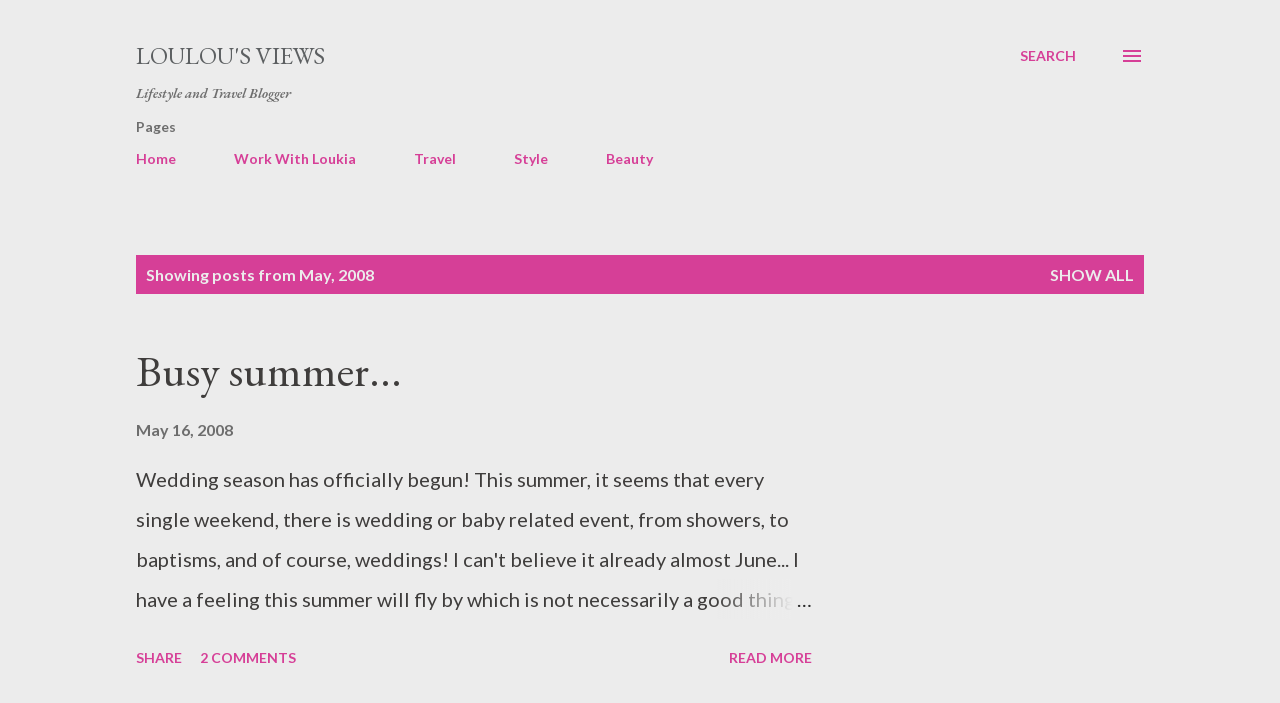

--- FILE ---
content_type: text/html; charset=UTF-8
request_url: https://loulousviews.blogspot.com/2008/05/
body_size: 46482
content:
<!DOCTYPE html>
<html dir='ltr' lang='en'>
<head>
<meta content='width=device-width, initial-scale=1' name='viewport'/>
<title>Loulou&#39;s views</title>
<meta content='text/html; charset=UTF-8' http-equiv='Content-Type'/>
<!-- Chrome, Firefox OS and Opera -->
<meta content='#ececec' name='theme-color'/>
<!-- Windows Phone -->
<meta content='#ececec' name='msapplication-navbutton-color'/>
<meta content='blogger' name='generator'/>
<link href='https://loulousviews.blogspot.com/favicon.ico' rel='icon' type='image/x-icon'/>
<link href='http://loulousviews.blogspot.com/2008/05/' rel='canonical'/>
<link rel="alternate" type="application/atom+xml" title="Loulou&#39;s views - Atom" href="https://loulousviews.blogspot.com/feeds/posts/default" />
<link rel="alternate" type="application/rss+xml" title="Loulou&#39;s views - RSS" href="https://loulousviews.blogspot.com/feeds/posts/default?alt=rss" />
<link rel="service.post" type="application/atom+xml" title="Loulou&#39;s views - Atom" href="https://www.blogger.com/feeds/7231649446485548787/posts/default" />
<!--Can't find substitution for tag [blog.ieCssRetrofitLinks]-->
<meta content='Travel, travel tips, travel blogger, lifestyle blogger, Ottawa influencer, Canadian blogger, Canadian influencer, style, beauty, family travel' name='description'/>
<meta content='http://loulousviews.blogspot.com/2008/05/' property='og:url'/>
<meta content='Loulou&#39;s views' property='og:title'/>
<meta content='Travel, travel tips, travel blogger, lifestyle blogger, Ottawa influencer, Canadian blogger, Canadian influencer, style, beauty, family travel' property='og:description'/>
<meta content='https://blogger.googleusercontent.com/img/b/R29vZ2xl/AVvXsEiuqlHIPwBkVaxbm3DNZ-yt5lDO6OYlU8b8rpZQ6rOaE-Zk5wL_wZFo1xc-ERRiN6ZBXRrqUc1Yy7CXHlYbcaJ1KGcUJ4bp6ajct19CQGHrRlor8bmIpx93l21gJKWDgKJDrjTDuwInzNk/w1200-h630-p-k-no-nu/011.JPG' property='og:image'/>
<style type='text/css'>@font-face{font-family:'EB Garamond';font-style:italic;font-weight:600;font-display:swap;src:url(//fonts.gstatic.com/s/ebgaramond/v32/SlGFmQSNjdsmc35JDF1K5GRwUjcdlttVFm-rI7diR79wU6i1hGFJRvzr2Q.woff2)format('woff2');unicode-range:U+0460-052F,U+1C80-1C8A,U+20B4,U+2DE0-2DFF,U+A640-A69F,U+FE2E-FE2F;}@font-face{font-family:'EB Garamond';font-style:italic;font-weight:600;font-display:swap;src:url(//fonts.gstatic.com/s/ebgaramond/v32/SlGFmQSNjdsmc35JDF1K5GRwUjcdlttVFm-rI7diR795U6i1hGFJRvzr2Q.woff2)format('woff2');unicode-range:U+0301,U+0400-045F,U+0490-0491,U+04B0-04B1,U+2116;}@font-face{font-family:'EB Garamond';font-style:italic;font-weight:600;font-display:swap;src:url(//fonts.gstatic.com/s/ebgaramond/v32/SlGFmQSNjdsmc35JDF1K5GRwUjcdlttVFm-rI7diR79xU6i1hGFJRvzr2Q.woff2)format('woff2');unicode-range:U+1F00-1FFF;}@font-face{font-family:'EB Garamond';font-style:italic;font-weight:600;font-display:swap;src:url(//fonts.gstatic.com/s/ebgaramond/v32/SlGFmQSNjdsmc35JDF1K5GRwUjcdlttVFm-rI7diR79-U6i1hGFJRvzr2Q.woff2)format('woff2');unicode-range:U+0370-0377,U+037A-037F,U+0384-038A,U+038C,U+038E-03A1,U+03A3-03FF;}@font-face{font-family:'EB Garamond';font-style:italic;font-weight:600;font-display:swap;src:url(//fonts.gstatic.com/s/ebgaramond/v32/SlGFmQSNjdsmc35JDF1K5GRwUjcdlttVFm-rI7diR79yU6i1hGFJRvzr2Q.woff2)format('woff2');unicode-range:U+0102-0103,U+0110-0111,U+0128-0129,U+0168-0169,U+01A0-01A1,U+01AF-01B0,U+0300-0301,U+0303-0304,U+0308-0309,U+0323,U+0329,U+1EA0-1EF9,U+20AB;}@font-face{font-family:'EB Garamond';font-style:italic;font-weight:600;font-display:swap;src:url(//fonts.gstatic.com/s/ebgaramond/v32/SlGFmQSNjdsmc35JDF1K5GRwUjcdlttVFm-rI7diR79zU6i1hGFJRvzr2Q.woff2)format('woff2');unicode-range:U+0100-02BA,U+02BD-02C5,U+02C7-02CC,U+02CE-02D7,U+02DD-02FF,U+0304,U+0308,U+0329,U+1D00-1DBF,U+1E00-1E9F,U+1EF2-1EFF,U+2020,U+20A0-20AB,U+20AD-20C0,U+2113,U+2C60-2C7F,U+A720-A7FF;}@font-face{font-family:'EB Garamond';font-style:italic;font-weight:600;font-display:swap;src:url(//fonts.gstatic.com/s/ebgaramond/v32/SlGFmQSNjdsmc35JDF1K5GRwUjcdlttVFm-rI7diR799U6i1hGFJRvw.woff2)format('woff2');unicode-range:U+0000-00FF,U+0131,U+0152-0153,U+02BB-02BC,U+02C6,U+02DA,U+02DC,U+0304,U+0308,U+0329,U+2000-206F,U+20AC,U+2122,U+2191,U+2193,U+2212,U+2215,U+FEFF,U+FFFD;}@font-face{font-family:'EB Garamond';font-style:normal;font-weight:400;font-display:swap;src:url(//fonts.gstatic.com/s/ebgaramond/v32/SlGDmQSNjdsmc35JDF1K5E55YMjF_7DPuGi-6_RkCY9_WamXgHlIbvw.woff2)format('woff2');unicode-range:U+0460-052F,U+1C80-1C8A,U+20B4,U+2DE0-2DFF,U+A640-A69F,U+FE2E-FE2F;}@font-face{font-family:'EB Garamond';font-style:normal;font-weight:400;font-display:swap;src:url(//fonts.gstatic.com/s/ebgaramond/v32/SlGDmQSNjdsmc35JDF1K5E55YMjF_7DPuGi-6_RkAI9_WamXgHlIbvw.woff2)format('woff2');unicode-range:U+0301,U+0400-045F,U+0490-0491,U+04B0-04B1,U+2116;}@font-face{font-family:'EB Garamond';font-style:normal;font-weight:400;font-display:swap;src:url(//fonts.gstatic.com/s/ebgaramond/v32/SlGDmQSNjdsmc35JDF1K5E55YMjF_7DPuGi-6_RkCI9_WamXgHlIbvw.woff2)format('woff2');unicode-range:U+1F00-1FFF;}@font-face{font-family:'EB Garamond';font-style:normal;font-weight:400;font-display:swap;src:url(//fonts.gstatic.com/s/ebgaramond/v32/SlGDmQSNjdsmc35JDF1K5E55YMjF_7DPuGi-6_RkB49_WamXgHlIbvw.woff2)format('woff2');unicode-range:U+0370-0377,U+037A-037F,U+0384-038A,U+038C,U+038E-03A1,U+03A3-03FF;}@font-face{font-family:'EB Garamond';font-style:normal;font-weight:400;font-display:swap;src:url(//fonts.gstatic.com/s/ebgaramond/v32/SlGDmQSNjdsmc35JDF1K5E55YMjF_7DPuGi-6_RkC49_WamXgHlIbvw.woff2)format('woff2');unicode-range:U+0102-0103,U+0110-0111,U+0128-0129,U+0168-0169,U+01A0-01A1,U+01AF-01B0,U+0300-0301,U+0303-0304,U+0308-0309,U+0323,U+0329,U+1EA0-1EF9,U+20AB;}@font-face{font-family:'EB Garamond';font-style:normal;font-weight:400;font-display:swap;src:url(//fonts.gstatic.com/s/ebgaramond/v32/SlGDmQSNjdsmc35JDF1K5E55YMjF_7DPuGi-6_RkCo9_WamXgHlIbvw.woff2)format('woff2');unicode-range:U+0100-02BA,U+02BD-02C5,U+02C7-02CC,U+02CE-02D7,U+02DD-02FF,U+0304,U+0308,U+0329,U+1D00-1DBF,U+1E00-1E9F,U+1EF2-1EFF,U+2020,U+20A0-20AB,U+20AD-20C0,U+2113,U+2C60-2C7F,U+A720-A7FF;}@font-face{font-family:'EB Garamond';font-style:normal;font-weight:400;font-display:swap;src:url(//fonts.gstatic.com/s/ebgaramond/v32/SlGDmQSNjdsmc35JDF1K5E55YMjF_7DPuGi-6_RkBI9_WamXgHlI.woff2)format('woff2');unicode-range:U+0000-00FF,U+0131,U+0152-0153,U+02BB-02BC,U+02C6,U+02DA,U+02DC,U+0304,U+0308,U+0329,U+2000-206F,U+20AC,U+2122,U+2191,U+2193,U+2212,U+2215,U+FEFF,U+FFFD;}@font-face{font-family:'Lato';font-style:normal;font-weight:400;font-display:swap;src:url(//fonts.gstatic.com/s/lato/v25/S6uyw4BMUTPHjxAwXiWtFCfQ7A.woff2)format('woff2');unicode-range:U+0100-02BA,U+02BD-02C5,U+02C7-02CC,U+02CE-02D7,U+02DD-02FF,U+0304,U+0308,U+0329,U+1D00-1DBF,U+1E00-1E9F,U+1EF2-1EFF,U+2020,U+20A0-20AB,U+20AD-20C0,U+2113,U+2C60-2C7F,U+A720-A7FF;}@font-face{font-family:'Lato';font-style:normal;font-weight:400;font-display:swap;src:url(//fonts.gstatic.com/s/lato/v25/S6uyw4BMUTPHjx4wXiWtFCc.woff2)format('woff2');unicode-range:U+0000-00FF,U+0131,U+0152-0153,U+02BB-02BC,U+02C6,U+02DA,U+02DC,U+0304,U+0308,U+0329,U+2000-206F,U+20AC,U+2122,U+2191,U+2193,U+2212,U+2215,U+FEFF,U+FFFD;}@font-face{font-family:'Lato';font-style:normal;font-weight:700;font-display:swap;src:url(//fonts.gstatic.com/s/lato/v25/S6u9w4BMUTPHh6UVSwaPGQ3q5d0N7w.woff2)format('woff2');unicode-range:U+0100-02BA,U+02BD-02C5,U+02C7-02CC,U+02CE-02D7,U+02DD-02FF,U+0304,U+0308,U+0329,U+1D00-1DBF,U+1E00-1E9F,U+1EF2-1EFF,U+2020,U+20A0-20AB,U+20AD-20C0,U+2113,U+2C60-2C7F,U+A720-A7FF;}@font-face{font-family:'Lato';font-style:normal;font-weight:700;font-display:swap;src:url(//fonts.gstatic.com/s/lato/v25/S6u9w4BMUTPHh6UVSwiPGQ3q5d0.woff2)format('woff2');unicode-range:U+0000-00FF,U+0131,U+0152-0153,U+02BB-02BC,U+02C6,U+02DA,U+02DC,U+0304,U+0308,U+0329,U+2000-206F,U+20AC,U+2122,U+2191,U+2193,U+2212,U+2215,U+FEFF,U+FFFD;}@font-face{font-family:'Open Sans';font-style:normal;font-weight:600;font-stretch:100%;font-display:swap;src:url(//fonts.gstatic.com/s/opensans/v44/memSYaGs126MiZpBA-UvWbX2vVnXBbObj2OVZyOOSr4dVJWUgsgH1x4taVIUwaEQbjB_mQ.woff2)format('woff2');unicode-range:U+0460-052F,U+1C80-1C8A,U+20B4,U+2DE0-2DFF,U+A640-A69F,U+FE2E-FE2F;}@font-face{font-family:'Open Sans';font-style:normal;font-weight:600;font-stretch:100%;font-display:swap;src:url(//fonts.gstatic.com/s/opensans/v44/memSYaGs126MiZpBA-UvWbX2vVnXBbObj2OVZyOOSr4dVJWUgsgH1x4kaVIUwaEQbjB_mQ.woff2)format('woff2');unicode-range:U+0301,U+0400-045F,U+0490-0491,U+04B0-04B1,U+2116;}@font-face{font-family:'Open Sans';font-style:normal;font-weight:600;font-stretch:100%;font-display:swap;src:url(//fonts.gstatic.com/s/opensans/v44/memSYaGs126MiZpBA-UvWbX2vVnXBbObj2OVZyOOSr4dVJWUgsgH1x4saVIUwaEQbjB_mQ.woff2)format('woff2');unicode-range:U+1F00-1FFF;}@font-face{font-family:'Open Sans';font-style:normal;font-weight:600;font-stretch:100%;font-display:swap;src:url(//fonts.gstatic.com/s/opensans/v44/memSYaGs126MiZpBA-UvWbX2vVnXBbObj2OVZyOOSr4dVJWUgsgH1x4jaVIUwaEQbjB_mQ.woff2)format('woff2');unicode-range:U+0370-0377,U+037A-037F,U+0384-038A,U+038C,U+038E-03A1,U+03A3-03FF;}@font-face{font-family:'Open Sans';font-style:normal;font-weight:600;font-stretch:100%;font-display:swap;src:url(//fonts.gstatic.com/s/opensans/v44/memSYaGs126MiZpBA-UvWbX2vVnXBbObj2OVZyOOSr4dVJWUgsgH1x4iaVIUwaEQbjB_mQ.woff2)format('woff2');unicode-range:U+0307-0308,U+0590-05FF,U+200C-2010,U+20AA,U+25CC,U+FB1D-FB4F;}@font-face{font-family:'Open Sans';font-style:normal;font-weight:600;font-stretch:100%;font-display:swap;src:url(//fonts.gstatic.com/s/opensans/v44/memSYaGs126MiZpBA-UvWbX2vVnXBbObj2OVZyOOSr4dVJWUgsgH1x5caVIUwaEQbjB_mQ.woff2)format('woff2');unicode-range:U+0302-0303,U+0305,U+0307-0308,U+0310,U+0312,U+0315,U+031A,U+0326-0327,U+032C,U+032F-0330,U+0332-0333,U+0338,U+033A,U+0346,U+034D,U+0391-03A1,U+03A3-03A9,U+03B1-03C9,U+03D1,U+03D5-03D6,U+03F0-03F1,U+03F4-03F5,U+2016-2017,U+2034-2038,U+203C,U+2040,U+2043,U+2047,U+2050,U+2057,U+205F,U+2070-2071,U+2074-208E,U+2090-209C,U+20D0-20DC,U+20E1,U+20E5-20EF,U+2100-2112,U+2114-2115,U+2117-2121,U+2123-214F,U+2190,U+2192,U+2194-21AE,U+21B0-21E5,U+21F1-21F2,U+21F4-2211,U+2213-2214,U+2216-22FF,U+2308-230B,U+2310,U+2319,U+231C-2321,U+2336-237A,U+237C,U+2395,U+239B-23B7,U+23D0,U+23DC-23E1,U+2474-2475,U+25AF,U+25B3,U+25B7,U+25BD,U+25C1,U+25CA,U+25CC,U+25FB,U+266D-266F,U+27C0-27FF,U+2900-2AFF,U+2B0E-2B11,U+2B30-2B4C,U+2BFE,U+3030,U+FF5B,U+FF5D,U+1D400-1D7FF,U+1EE00-1EEFF;}@font-face{font-family:'Open Sans';font-style:normal;font-weight:600;font-stretch:100%;font-display:swap;src:url(//fonts.gstatic.com/s/opensans/v44/memSYaGs126MiZpBA-UvWbX2vVnXBbObj2OVZyOOSr4dVJWUgsgH1x5OaVIUwaEQbjB_mQ.woff2)format('woff2');unicode-range:U+0001-000C,U+000E-001F,U+007F-009F,U+20DD-20E0,U+20E2-20E4,U+2150-218F,U+2190,U+2192,U+2194-2199,U+21AF,U+21E6-21F0,U+21F3,U+2218-2219,U+2299,U+22C4-22C6,U+2300-243F,U+2440-244A,U+2460-24FF,U+25A0-27BF,U+2800-28FF,U+2921-2922,U+2981,U+29BF,U+29EB,U+2B00-2BFF,U+4DC0-4DFF,U+FFF9-FFFB,U+10140-1018E,U+10190-1019C,U+101A0,U+101D0-101FD,U+102E0-102FB,U+10E60-10E7E,U+1D2C0-1D2D3,U+1D2E0-1D37F,U+1F000-1F0FF,U+1F100-1F1AD,U+1F1E6-1F1FF,U+1F30D-1F30F,U+1F315,U+1F31C,U+1F31E,U+1F320-1F32C,U+1F336,U+1F378,U+1F37D,U+1F382,U+1F393-1F39F,U+1F3A7-1F3A8,U+1F3AC-1F3AF,U+1F3C2,U+1F3C4-1F3C6,U+1F3CA-1F3CE,U+1F3D4-1F3E0,U+1F3ED,U+1F3F1-1F3F3,U+1F3F5-1F3F7,U+1F408,U+1F415,U+1F41F,U+1F426,U+1F43F,U+1F441-1F442,U+1F444,U+1F446-1F449,U+1F44C-1F44E,U+1F453,U+1F46A,U+1F47D,U+1F4A3,U+1F4B0,U+1F4B3,U+1F4B9,U+1F4BB,U+1F4BF,U+1F4C8-1F4CB,U+1F4D6,U+1F4DA,U+1F4DF,U+1F4E3-1F4E6,U+1F4EA-1F4ED,U+1F4F7,U+1F4F9-1F4FB,U+1F4FD-1F4FE,U+1F503,U+1F507-1F50B,U+1F50D,U+1F512-1F513,U+1F53E-1F54A,U+1F54F-1F5FA,U+1F610,U+1F650-1F67F,U+1F687,U+1F68D,U+1F691,U+1F694,U+1F698,U+1F6AD,U+1F6B2,U+1F6B9-1F6BA,U+1F6BC,U+1F6C6-1F6CF,U+1F6D3-1F6D7,U+1F6E0-1F6EA,U+1F6F0-1F6F3,U+1F6F7-1F6FC,U+1F700-1F7FF,U+1F800-1F80B,U+1F810-1F847,U+1F850-1F859,U+1F860-1F887,U+1F890-1F8AD,U+1F8B0-1F8BB,U+1F8C0-1F8C1,U+1F900-1F90B,U+1F93B,U+1F946,U+1F984,U+1F996,U+1F9E9,U+1FA00-1FA6F,U+1FA70-1FA7C,U+1FA80-1FA89,U+1FA8F-1FAC6,U+1FACE-1FADC,U+1FADF-1FAE9,U+1FAF0-1FAF8,U+1FB00-1FBFF;}@font-face{font-family:'Open Sans';font-style:normal;font-weight:600;font-stretch:100%;font-display:swap;src:url(//fonts.gstatic.com/s/opensans/v44/memSYaGs126MiZpBA-UvWbX2vVnXBbObj2OVZyOOSr4dVJWUgsgH1x4vaVIUwaEQbjB_mQ.woff2)format('woff2');unicode-range:U+0102-0103,U+0110-0111,U+0128-0129,U+0168-0169,U+01A0-01A1,U+01AF-01B0,U+0300-0301,U+0303-0304,U+0308-0309,U+0323,U+0329,U+1EA0-1EF9,U+20AB;}@font-face{font-family:'Open Sans';font-style:normal;font-weight:600;font-stretch:100%;font-display:swap;src:url(//fonts.gstatic.com/s/opensans/v44/memSYaGs126MiZpBA-UvWbX2vVnXBbObj2OVZyOOSr4dVJWUgsgH1x4uaVIUwaEQbjB_mQ.woff2)format('woff2');unicode-range:U+0100-02BA,U+02BD-02C5,U+02C7-02CC,U+02CE-02D7,U+02DD-02FF,U+0304,U+0308,U+0329,U+1D00-1DBF,U+1E00-1E9F,U+1EF2-1EFF,U+2020,U+20A0-20AB,U+20AD-20C0,U+2113,U+2C60-2C7F,U+A720-A7FF;}@font-face{font-family:'Open Sans';font-style:normal;font-weight:600;font-stretch:100%;font-display:swap;src:url(//fonts.gstatic.com/s/opensans/v44/memSYaGs126MiZpBA-UvWbX2vVnXBbObj2OVZyOOSr4dVJWUgsgH1x4gaVIUwaEQbjA.woff2)format('woff2');unicode-range:U+0000-00FF,U+0131,U+0152-0153,U+02BB-02BC,U+02C6,U+02DA,U+02DC,U+0304,U+0308,U+0329,U+2000-206F,U+20AC,U+2122,U+2191,U+2193,U+2212,U+2215,U+FEFF,U+FFFD;}</style>
<style id='page-skin-1' type='text/css'><!--
/*! normalize.css v3.0.1 | MIT License | git.io/normalize */html{font-family:sans-serif;-ms-text-size-adjust:100%;-webkit-text-size-adjust:100%}body{margin:0}article,aside,details,figcaption,figure,footer,header,hgroup,main,nav,section,summary{display:block}audio,canvas,progress,video{display:inline-block;vertical-align:baseline}audio:not([controls]){display:none;height:0}[hidden],template{display:none}a{background:transparent}a:active,a:hover{outline:0}abbr[title]{border-bottom:1px dotted}b,strong{font-weight:bold}dfn{font-style:italic}h1{font-size:2em;margin:.67em 0}mark{background:#ff0;color:#000}small{font-size:80%}sub,sup{font-size:75%;line-height:0;position:relative;vertical-align:baseline}sup{top:-0.5em}sub{bottom:-0.25em}img{border:0}svg:not(:root){overflow:hidden}figure{margin:1em 40px}hr{-moz-box-sizing:content-box;box-sizing:content-box;height:0}pre{overflow:auto}code,kbd,pre,samp{font-family:monospace,monospace;font-size:1em}button,input,optgroup,select,textarea{color:inherit;font:inherit;margin:0}button{overflow:visible}button,select{text-transform:none}button,html input[type="button"],input[type="reset"],input[type="submit"]{-webkit-appearance:button;cursor:pointer}button[disabled],html input[disabled]{cursor:default}button::-moz-focus-inner,input::-moz-focus-inner{border:0;padding:0}input{line-height:normal}input[type="checkbox"],input[type="radio"]{box-sizing:border-box;padding:0}input[type="number"]::-webkit-inner-spin-button,input[type="number"]::-webkit-outer-spin-button{height:auto}input[type="search"]{-webkit-appearance:textfield;-moz-box-sizing:content-box;-webkit-box-sizing:content-box;box-sizing:content-box}input[type="search"]::-webkit-search-cancel-button,input[type="search"]::-webkit-search-decoration{-webkit-appearance:none}fieldset{border:1px solid #c0c0c0;margin:0 2px;padding:.35em .625em .75em}legend{border:0;padding:0}textarea{overflow:auto}optgroup{font-weight:bold}table{border-collapse:collapse;border-spacing:0}td,th{padding:0}
body{
overflow-wrap:break-word;
word-break:break-word;
word-wrap:break-word
}
.hidden{
display:none
}
.invisible{
visibility:hidden
}
.container::after,.float-container::after{
clear:both;
content:"";
display:table
}
.clearboth{
clear:both
}
#comments .comment .comment-actions,.subscribe-popup .FollowByEmail .follow-by-email-submit,.widget.Profile .profile-link{
background:0 0;
border:0;
box-shadow:none;
color:#d63f97;
cursor:pointer;
font-size:14px;
font-weight:700;
outline:0;
text-decoration:none;
text-transform:uppercase;
width:auto
}
.dim-overlay{
background-color:rgba(0,0,0,.54);
height:100vh;
left:0;
position:fixed;
top:0;
width:100%
}
#sharing-dim-overlay{
background-color:transparent
}
input::-ms-clear{
display:none
}
.blogger-logo,.svg-icon-24.blogger-logo{
fill:#ff9800;
opacity:1
}
.loading-spinner-large{
-webkit-animation:mspin-rotate 1.568s infinite linear;
animation:mspin-rotate 1.568s infinite linear;
height:48px;
overflow:hidden;
position:absolute;
width:48px;
z-index:200
}
.loading-spinner-large>div{
-webkit-animation:mspin-revrot 5332ms infinite steps(4);
animation:mspin-revrot 5332ms infinite steps(4)
}
.loading-spinner-large>div>div{
-webkit-animation:mspin-singlecolor-large-film 1333ms infinite steps(81);
animation:mspin-singlecolor-large-film 1333ms infinite steps(81);
background-size:100%;
height:48px;
width:3888px
}
.mspin-black-large>div>div,.mspin-grey_54-large>div>div{
background-image:url(https://www.blogblog.com/indie/mspin_black_large.svg)
}
.mspin-white-large>div>div{
background-image:url(https://www.blogblog.com/indie/mspin_white_large.svg)
}
.mspin-grey_54-large{
opacity:.54
}
@-webkit-keyframes mspin-singlecolor-large-film{
from{
-webkit-transform:translateX(0);
transform:translateX(0)
}
to{
-webkit-transform:translateX(-3888px);
transform:translateX(-3888px)
}
}
@keyframes mspin-singlecolor-large-film{
from{
-webkit-transform:translateX(0);
transform:translateX(0)
}
to{
-webkit-transform:translateX(-3888px);
transform:translateX(-3888px)
}
}
@-webkit-keyframes mspin-rotate{
from{
-webkit-transform:rotate(0);
transform:rotate(0)
}
to{
-webkit-transform:rotate(360deg);
transform:rotate(360deg)
}
}
@keyframes mspin-rotate{
from{
-webkit-transform:rotate(0);
transform:rotate(0)
}
to{
-webkit-transform:rotate(360deg);
transform:rotate(360deg)
}
}
@-webkit-keyframes mspin-revrot{
from{
-webkit-transform:rotate(0);
transform:rotate(0)
}
to{
-webkit-transform:rotate(-360deg);
transform:rotate(-360deg)
}
}
@keyframes mspin-revrot{
from{
-webkit-transform:rotate(0);
transform:rotate(0)
}
to{
-webkit-transform:rotate(-360deg);
transform:rotate(-360deg)
}
}
.skip-navigation{
background-color:#fff;
box-sizing:border-box;
color:#000;
display:block;
height:0;
left:0;
line-height:50px;
overflow:hidden;
padding-top:0;
position:fixed;
text-align:center;
top:0;
-webkit-transition:box-shadow .3s,height .3s,padding-top .3s;
transition:box-shadow .3s,height .3s,padding-top .3s;
width:100%;
z-index:900
}
.skip-navigation:focus{
box-shadow:0 4px 5px 0 rgba(0,0,0,.14),0 1px 10px 0 rgba(0,0,0,.12),0 2px 4px -1px rgba(0,0,0,.2);
height:50px
}
#main{
outline:0
}
.main-heading{
position:absolute;
clip:rect(1px,1px,1px,1px);
padding:0;
border:0;
height:1px;
width:1px;
overflow:hidden
}
.Attribution{
margin-top:1em;
text-align:center
}
.Attribution .blogger img,.Attribution .blogger svg{
vertical-align:bottom
}
.Attribution .blogger img{
margin-right:.5em
}
.Attribution div{
line-height:24px;
margin-top:.5em
}
.Attribution .copyright,.Attribution .image-attribution{
font-size:.7em;
margin-top:1.5em
}
.BLOG_mobile_video_class{
display:none
}
.bg-photo{
background-attachment:scroll!important
}
body .CSS_LIGHTBOX{
z-index:900
}
.extendable .show-less,.extendable .show-more{
border-color:#d63f97;
color:#d63f97;
margin-top:8px
}
.extendable .show-less.hidden,.extendable .show-more.hidden{
display:none
}
.inline-ad{
display:none;
max-width:100%;
overflow:hidden
}
.adsbygoogle{
display:block
}
#cookieChoiceInfo{
bottom:0;
top:auto
}
iframe.b-hbp-video{
border:0
}
.post-body img{
max-width:100%
}
.post-body iframe{
max-width:100%
}
.post-body a[imageanchor="1"]{
display:inline-block
}
.byline{
margin-right:1em
}
.byline:last-child{
margin-right:0
}
.link-copied-dialog{
max-width:520px;
outline:0
}
.link-copied-dialog .modal-dialog-buttons{
margin-top:8px
}
.link-copied-dialog .goog-buttonset-default{
background:0 0;
border:0
}
.link-copied-dialog .goog-buttonset-default:focus{
outline:0
}
.paging-control-container{
margin-bottom:16px
}
.paging-control-container .paging-control{
display:inline-block
}
.paging-control-container .comment-range-text::after,.paging-control-container .paging-control{
color:#d63f97
}
.paging-control-container .comment-range-text,.paging-control-container .paging-control{
margin-right:8px
}
.paging-control-container .comment-range-text::after,.paging-control-container .paging-control::after{
content:"\b7";
cursor:default;
padding-left:8px;
pointer-events:none
}
.paging-control-container .comment-range-text:last-child::after,.paging-control-container .paging-control:last-child::after{
content:none
}
.byline.reactions iframe{
height:20px
}
.b-notification{
color:#000;
background-color:#fff;
border-bottom:solid 1px #000;
box-sizing:border-box;
padding:16px 32px;
text-align:center
}
.b-notification.visible{
-webkit-transition:margin-top .3s cubic-bezier(.4,0,.2,1);
transition:margin-top .3s cubic-bezier(.4,0,.2,1)
}
.b-notification.invisible{
position:absolute
}
.b-notification-close{
position:absolute;
right:8px;
top:8px
}
.no-posts-message{
line-height:40px;
text-align:center
}
@media screen and (max-width:968px){
body.item-view .post-body a[imageanchor="1"][style*="float: left;"],body.item-view .post-body a[imageanchor="1"][style*="float: right;"]{
float:none!important;
clear:none!important
}
body.item-view .post-body a[imageanchor="1"] img{
display:block;
height:auto;
margin:0 auto
}
body.item-view .post-body>.separator:first-child>a[imageanchor="1"]:first-child{
margin-top:20px
}
.post-body a[imageanchor]{
display:block
}
body.item-view .post-body a[imageanchor="1"]{
margin-left:0!important;
margin-right:0!important
}
body.item-view .post-body a[imageanchor="1"]+a[imageanchor="1"]{
margin-top:16px
}
}
.item-control{
display:none
}
#comments{
border-top:1px dashed rgba(0,0,0,.54);
margin-top:20px;
padding:20px
}
#comments .comment-thread ol{
margin:0;
padding-left:0;
padding-left:0
}
#comments .comment .comment-replybox-single,#comments .comment-thread .comment-replies{
margin-left:60px
}
#comments .comment-thread .thread-count{
display:none
}
#comments .comment{
list-style-type:none;
padding:0 0 30px;
position:relative
}
#comments .comment .comment{
padding-bottom:8px
}
.comment .avatar-image-container{
position:absolute
}
.comment .avatar-image-container img{
border-radius:50%
}
.avatar-image-container svg,.comment .avatar-image-container .avatar-icon{
border-radius:50%;
border:solid 1px #d63f97;
box-sizing:border-box;
fill:#d63f97;
height:35px;
margin:0;
padding:7px;
width:35px
}
.comment .comment-block{
margin-top:10px;
margin-left:60px;
padding-bottom:0
}
#comments .comment-author-header-wrapper{
margin-left:40px
}
#comments .comment .thread-expanded .comment-block{
padding-bottom:20px
}
#comments .comment .comment-header .user,#comments .comment .comment-header .user a{
color:#292929;
font-style:normal;
font-weight:700
}
#comments .comment .comment-actions{
bottom:0;
margin-bottom:15px;
position:absolute
}
#comments .comment .comment-actions>*{
margin-right:8px
}
#comments .comment .comment-header .datetime{
bottom:0;
color:rgba(0,0,0,0.537);
display:inline-block;
font-size:13px;
font-style:italic;
margin-left:8px
}
#comments .comment .comment-footer .comment-timestamp a,#comments .comment .comment-header .datetime a{
color:rgba(0,0,0,0.537)
}
#comments .comment .comment-content,.comment .comment-body{
margin-top:12px;
word-break:break-word
}
.comment-body{
margin-bottom:12px
}
#comments.embed[data-num-comments="0"]{
border:0;
margin-top:0;
padding-top:0
}
#comments.embed[data-num-comments="0"] #comment-post-message,#comments.embed[data-num-comments="0"] div.comment-form>p,#comments.embed[data-num-comments="0"] p.comment-footer{
display:none
}
#comment-editor-src{
display:none
}
.comments .comments-content .loadmore.loaded{
max-height:0;
opacity:0;
overflow:hidden
}
.extendable .remaining-items{
height:0;
overflow:hidden;
-webkit-transition:height .3s cubic-bezier(.4,0,.2,1);
transition:height .3s cubic-bezier(.4,0,.2,1)
}
.extendable .remaining-items.expanded{
height:auto
}
.svg-icon-24,.svg-icon-24-button{
cursor:pointer;
height:24px;
width:24px;
min-width:24px
}
.touch-icon{
margin:-12px;
padding:12px
}
.touch-icon:active,.touch-icon:focus{
background-color:rgba(153,153,153,.4);
border-radius:50%
}
svg:not(:root).touch-icon{
overflow:visible
}
html[dir=rtl] .rtl-reversible-icon{
-webkit-transform:scaleX(-1);
-ms-transform:scaleX(-1);
transform:scaleX(-1)
}
.svg-icon-24-button,.touch-icon-button{
background:0 0;
border:0;
margin:0;
outline:0;
padding:0
}
.touch-icon-button .touch-icon:active,.touch-icon-button .touch-icon:focus{
background-color:transparent
}
.touch-icon-button:active .touch-icon,.touch-icon-button:focus .touch-icon{
background-color:rgba(153,153,153,.4);
border-radius:50%
}
.Profile .default-avatar-wrapper .avatar-icon{
border-radius:50%;
border:solid 1px #000000;
box-sizing:border-box;
fill:#000000;
margin:0
}
.Profile .individual .default-avatar-wrapper .avatar-icon{
padding:25px
}
.Profile .individual .avatar-icon,.Profile .individual .profile-img{
height:120px;
width:120px
}
.Profile .team .default-avatar-wrapper .avatar-icon{
padding:8px
}
.Profile .team .avatar-icon,.Profile .team .default-avatar-wrapper,.Profile .team .profile-img{
height:40px;
width:40px
}
.snippet-container{
margin:0;
position:relative;
overflow:hidden
}
.snippet-fade{
bottom:0;
box-sizing:border-box;
position:absolute;
width:96px
}
.snippet-fade{
right:0
}
.snippet-fade:after{
content:"\2026"
}
.snippet-fade:after{
float:right
}
.post-bottom{
-webkit-box-align:center;
-webkit-align-items:center;
-ms-flex-align:center;
align-items:center;
display:-webkit-box;
display:-webkit-flex;
display:-ms-flexbox;
display:flex;
-webkit-flex-wrap:wrap;
-ms-flex-wrap:wrap;
flex-wrap:wrap
}
.post-footer{
-webkit-box-flex:1;
-webkit-flex:1 1 auto;
-ms-flex:1 1 auto;
flex:1 1 auto;
-webkit-flex-wrap:wrap;
-ms-flex-wrap:wrap;
flex-wrap:wrap;
-webkit-box-ordinal-group:2;
-webkit-order:1;
-ms-flex-order:1;
order:1
}
.post-footer>*{
-webkit-box-flex:0;
-webkit-flex:0 1 auto;
-ms-flex:0 1 auto;
flex:0 1 auto
}
.post-footer .byline:last-child{
margin-right:1em
}
.jump-link{
-webkit-box-flex:0;
-webkit-flex:0 0 auto;
-ms-flex:0 0 auto;
flex:0 0 auto;
-webkit-box-ordinal-group:3;
-webkit-order:2;
-ms-flex-order:2;
order:2
}
.centered-top-container.sticky{
left:0;
position:fixed;
right:0;
top:0;
width:auto;
z-index:8;
-webkit-transition-property:opacity,-webkit-transform;
transition-property:opacity,-webkit-transform;
transition-property:transform,opacity;
transition-property:transform,opacity,-webkit-transform;
-webkit-transition-duration:.2s;
transition-duration:.2s;
-webkit-transition-timing-function:cubic-bezier(.4,0,.2,1);
transition-timing-function:cubic-bezier(.4,0,.2,1)
}
.centered-top-placeholder{
display:none
}
.collapsed-header .centered-top-placeholder{
display:block
}
.centered-top-container .Header .replaced h1,.centered-top-placeholder .Header .replaced h1{
display:none
}
.centered-top-container.sticky .Header .replaced h1{
display:block
}
.centered-top-container.sticky .Header .header-widget{
background:0 0
}
.centered-top-container.sticky .Header .header-image-wrapper{
display:none
}
.centered-top-container img,.centered-top-placeholder img{
max-width:100%
}
.collapsible{
-webkit-transition:height .3s cubic-bezier(.4,0,.2,1);
transition:height .3s cubic-bezier(.4,0,.2,1)
}
.collapsible,.collapsible>summary{
display:block;
overflow:hidden
}
.collapsible>:not(summary){
display:none
}
.collapsible[open]>:not(summary){
display:block
}
.collapsible:focus,.collapsible>summary:focus{
outline:0
}
.collapsible>summary{
cursor:pointer;
display:block;
padding:0
}
.collapsible:focus>summary,.collapsible>summary:focus{
background-color:transparent
}
.collapsible>summary::-webkit-details-marker{
display:none
}
.collapsible-title{
-webkit-box-align:center;
-webkit-align-items:center;
-ms-flex-align:center;
align-items:center;
display:-webkit-box;
display:-webkit-flex;
display:-ms-flexbox;
display:flex
}
.collapsible-title .title{
-webkit-box-flex:1;
-webkit-flex:1 1 auto;
-ms-flex:1 1 auto;
flex:1 1 auto;
-webkit-box-ordinal-group:1;
-webkit-order:0;
-ms-flex-order:0;
order:0;
overflow:hidden;
text-overflow:ellipsis;
white-space:nowrap
}
.collapsible-title .chevron-down,.collapsible[open] .collapsible-title .chevron-up{
display:block
}
.collapsible-title .chevron-up,.collapsible[open] .collapsible-title .chevron-down{
display:none
}
.overflowable-container{
max-height:48px;
overflow:hidden;
position:relative
}
.overflow-button{
cursor:pointer
}
#overflowable-dim-overlay{
background:0 0
}
.overflow-popup{
box-shadow:0 2px 2px 0 rgba(0,0,0,.14),0 3px 1px -2px rgba(0,0,0,.2),0 1px 5px 0 rgba(0,0,0,.12);
background-color:#ececec;
left:0;
max-width:calc(100% - 32px);
position:absolute;
top:0;
visibility:hidden;
z-index:101
}
.overflow-popup ul{
list-style:none
}
.overflow-popup .tabs li,.overflow-popup li{
display:block;
height:auto
}
.overflow-popup .tabs li{
padding-left:0;
padding-right:0
}
.overflow-button.hidden,.overflow-popup .tabs li.hidden,.overflow-popup li.hidden{
display:none
}
.ripple{
position:relative
}
.ripple>*{
z-index:1
}
.splash-wrapper{
bottom:0;
left:0;
overflow:hidden;
pointer-events:none;
position:absolute;
right:0;
top:0;
z-index:0
}
.splash{
background:#ccc;
border-radius:100%;
display:block;
opacity:.6;
position:absolute;
-webkit-transform:scale(0);
-ms-transform:scale(0);
transform:scale(0)
}
.splash.animate{
-webkit-animation:ripple-effect .4s linear;
animation:ripple-effect .4s linear
}
@-webkit-keyframes ripple-effect{
100%{
opacity:0;
-webkit-transform:scale(2.5);
transform:scale(2.5)
}
}
@keyframes ripple-effect{
100%{
opacity:0;
-webkit-transform:scale(2.5);
transform:scale(2.5)
}
}
.search{
display:-webkit-box;
display:-webkit-flex;
display:-ms-flexbox;
display:flex;
line-height:24px;
width:24px
}
.search.focused{
width:100%
}
.search.focused .section{
width:100%
}
.search form{
z-index:101
}
.search h3{
display:none
}
.search form{
display:-webkit-box;
display:-webkit-flex;
display:-ms-flexbox;
display:flex;
-webkit-box-flex:1;
-webkit-flex:1 0 0;
-ms-flex:1 0 0px;
flex:1 0 0;
border-bottom:solid 1px transparent;
padding-bottom:8px
}
.search form>*{
display:none
}
.search.focused form>*{
display:block
}
.search .search-input label{
display:none
}
.centered-top-placeholder.cloned .search form{
z-index:30
}
.search.focused form{
border-color:#292929;
position:relative;
width:auto
}
.collapsed-header .centered-top-container .search.focused form{
border-bottom-color:transparent
}
.search-expand{
-webkit-box-flex:0;
-webkit-flex:0 0 auto;
-ms-flex:0 0 auto;
flex:0 0 auto
}
.search-expand-text{
display:none
}
.search-close{
display:inline;
vertical-align:middle
}
.search-input{
-webkit-box-flex:1;
-webkit-flex:1 0 1px;
-ms-flex:1 0 1px;
flex:1 0 1px
}
.search-input input{
background:0 0;
border:0;
box-sizing:border-box;
color:#292929;
display:inline-block;
outline:0;
width:calc(100% - 48px)
}
.search-input input.no-cursor{
color:transparent;
text-shadow:0 0 0 #292929
}
.collapsed-header .centered-top-container .search-action,.collapsed-header .centered-top-container .search-input input{
color:#292929
}
.collapsed-header .centered-top-container .search-input input.no-cursor{
color:transparent;
text-shadow:0 0 0 #292929
}
.collapsed-header .centered-top-container .search-input input.no-cursor:focus,.search-input input.no-cursor:focus{
outline:0
}
.search-focused>*{
visibility:hidden
}
.search-focused .search,.search-focused .search-icon{
visibility:visible
}
.search.focused .search-action{
display:block
}
.search.focused .search-action:disabled{
opacity:.3
}
.sidebar-container{
background-color:#f7f7f7;
max-width:320px;
overflow-y:auto;
-webkit-transition-property:-webkit-transform;
transition-property:-webkit-transform;
transition-property:transform;
transition-property:transform,-webkit-transform;
-webkit-transition-duration:.3s;
transition-duration:.3s;
-webkit-transition-timing-function:cubic-bezier(0,0,.2,1);
transition-timing-function:cubic-bezier(0,0,.2,1);
width:320px;
z-index:101;
-webkit-overflow-scrolling:touch
}
.sidebar-container .navigation{
line-height:0;
padding:16px
}
.sidebar-container .sidebar-back{
cursor:pointer
}
.sidebar-container .widget{
background:0 0;
margin:0 16px;
padding:16px 0
}
.sidebar-container .widget .title{
color:#000000;
margin:0
}
.sidebar-container .widget ul{
list-style:none;
margin:0;
padding:0
}
.sidebar-container .widget ul ul{
margin-left:1em
}
.sidebar-container .widget li{
font-size:16px;
line-height:normal
}
.sidebar-container .widget+.widget{
border-top:1px dashed #000000
}
.BlogArchive li{
margin:16px 0
}
.BlogArchive li:last-child{
margin-bottom:0
}
.Label li a{
display:inline-block
}
.BlogArchive .post-count,.Label .label-count{
float:right;
margin-left:.25em
}
.BlogArchive .post-count::before,.Label .label-count::before{
content:"("
}
.BlogArchive .post-count::after,.Label .label-count::after{
content:")"
}
.widget.Translate .skiptranslate>div{
display:block!important
}
.widget.Profile .profile-link{
display:-webkit-box;
display:-webkit-flex;
display:-ms-flexbox;
display:flex
}
.widget.Profile .team-member .default-avatar-wrapper,.widget.Profile .team-member .profile-img{
-webkit-box-flex:0;
-webkit-flex:0 0 auto;
-ms-flex:0 0 auto;
flex:0 0 auto;
margin-right:1em
}
.widget.Profile .individual .profile-link{
-webkit-box-orient:vertical;
-webkit-box-direction:normal;
-webkit-flex-direction:column;
-ms-flex-direction:column;
flex-direction:column
}
.widget.Profile .team .profile-link .profile-name{
-webkit-align-self:center;
-ms-flex-item-align:center;
align-self:center;
display:block;
-webkit-box-flex:1;
-webkit-flex:1 1 auto;
-ms-flex:1 1 auto;
flex:1 1 auto
}
.dim-overlay{
background-color:rgba(0,0,0,.54);
z-index:100
}
body.sidebar-visible{
overflow-y:hidden
}
@media screen and (max-width:1619px){
.sidebar-container{
bottom:0;
position:fixed;
top:0;
left:auto;
right:0
}
.sidebar-container.sidebar-invisible{
-webkit-transition-timing-function:cubic-bezier(.4,0,.6,1);
transition-timing-function:cubic-bezier(.4,0,.6,1);
-webkit-transform:translateX(320px);
-ms-transform:translateX(320px);
transform:translateX(320px)
}
}
.dialog{
box-shadow:0 2px 2px 0 rgba(0,0,0,.14),0 3px 1px -2px rgba(0,0,0,.2),0 1px 5px 0 rgba(0,0,0,.12);
background:#ececec;
box-sizing:border-box;
color:#292929;
padding:30px;
position:fixed;
text-align:center;
width:calc(100% - 24px);
z-index:101
}
.dialog input[type=email],.dialog input[type=text]{
background-color:transparent;
border:0;
border-bottom:solid 1px rgba(41,41,41,.12);
color:#292929;
display:block;
font-family:Lato, sans-serif;
font-size:16px;
line-height:24px;
margin:auto;
padding-bottom:7px;
outline:0;
text-align:center;
width:100%
}
.dialog input[type=email]::-webkit-input-placeholder,.dialog input[type=text]::-webkit-input-placeholder{
color:#292929
}
.dialog input[type=email]::-moz-placeholder,.dialog input[type=text]::-moz-placeholder{
color:#292929
}
.dialog input[type=email]:-ms-input-placeholder,.dialog input[type=text]:-ms-input-placeholder{
color:#292929
}
.dialog input[type=email]::-ms-input-placeholder,.dialog input[type=text]::-ms-input-placeholder{
color:#292929
}
.dialog input[type=email]::placeholder,.dialog input[type=text]::placeholder{
color:#292929
}
.dialog input[type=email]:focus,.dialog input[type=text]:focus{
border-bottom:solid 2px #d63f97;
padding-bottom:6px
}
.dialog input.no-cursor{
color:transparent;
text-shadow:0 0 0 #292929
}
.dialog input.no-cursor:focus{
outline:0
}
.dialog input.no-cursor:focus{
outline:0
}
.dialog input[type=submit]{
font-family:Lato, sans-serif
}
.dialog .goog-buttonset-default{
color:#d63f97
}
.subscribe-popup{
max-width:364px
}
.subscribe-popup h3{
color:#ffffff;
font-size:1.8em;
margin-top:0
}
.subscribe-popup .FollowByEmail h3{
display:none
}
.subscribe-popup .FollowByEmail .follow-by-email-submit{
color:#d63f97;
display:inline-block;
margin:0 auto;
margin-top:24px;
width:auto;
white-space:normal
}
.subscribe-popup .FollowByEmail .follow-by-email-submit:disabled{
cursor:default;
opacity:.3
}
@media (max-width:800px){
.blog-name div.widget.Subscribe{
margin-bottom:16px
}
body.item-view .blog-name div.widget.Subscribe{
margin:8px auto 16px auto;
width:100%
}
}
body#layout .bg-photo,body#layout .bg-photo-overlay{
display:none
}
body#layout .page_body{
padding:0;
position:relative;
top:0
}
body#layout .page{
display:inline-block;
left:inherit;
position:relative;
vertical-align:top;
width:540px
}
body#layout .centered{
max-width:954px
}
body#layout .navigation{
display:none
}
body#layout .sidebar-container{
display:inline-block;
width:40%
}
body#layout .hamburger-menu,body#layout .search{
display:none
}
.widget.Sharing .sharing-button{
display:none
}
.widget.Sharing .sharing-buttons li{
padding:0
}
.widget.Sharing .sharing-buttons li span{
display:none
}
.post-share-buttons{
position:relative
}
.centered-bottom .share-buttons .svg-icon-24,.share-buttons .svg-icon-24{
fill:#d63f97
}
.sharing-open.touch-icon-button:active .touch-icon,.sharing-open.touch-icon-button:focus .touch-icon{
background-color:transparent
}
.share-buttons{
background-color:#ececec;
border-radius:2px;
box-shadow:0 2px 2px 0 rgba(0,0,0,.14),0 3px 1px -2px rgba(0,0,0,.2),0 1px 5px 0 rgba(0,0,0,.12);
color:#d63f97;
list-style:none;
margin:0;
padding:8px 0;
position:absolute;
top:-11px;
min-width:200px;
z-index:101
}
.share-buttons.hidden{
display:none
}
.sharing-button{
background:0 0;
border:0;
margin:0;
outline:0;
padding:0;
cursor:pointer
}
.share-buttons li{
margin:0;
height:48px
}
.share-buttons li:last-child{
margin-bottom:0
}
.share-buttons li .sharing-platform-button{
box-sizing:border-box;
cursor:pointer;
display:block;
height:100%;
margin-bottom:0;
padding:0 16px;
position:relative;
width:100%
}
.share-buttons li .sharing-platform-button:focus,.share-buttons li .sharing-platform-button:hover{
background-color:rgba(128,128,128,.1);
outline:0
}
.share-buttons li svg[class*=" sharing-"],.share-buttons li svg[class^=sharing-]{
position:absolute;
top:10px
}
.share-buttons li span.sharing-platform-button{
position:relative;
top:0
}
.share-buttons li .platform-sharing-text{
display:block;
font-size:16px;
line-height:48px;
white-space:nowrap
}
.share-buttons li .platform-sharing-text{
margin-left:56px
}
.flat-button{
cursor:pointer;
display:inline-block;
font-weight:700;
text-transform:uppercase;
border-radius:2px;
padding:8px;
margin:-8px
}
.flat-icon-button{
background:0 0;
border:0;
margin:0;
outline:0;
padding:0;
margin:-12px;
padding:12px;
cursor:pointer;
box-sizing:content-box;
display:inline-block;
line-height:0
}
.flat-icon-button,.flat-icon-button .splash-wrapper{
border-radius:50%
}
.flat-icon-button .splash.animate{
-webkit-animation-duration:.3s;
animation-duration:.3s
}
h1,h2,h3,h4,h5,h6{
margin:0
}
.post-body h1,.post-body h2,.post-body h3,.post-body h4,.post-body h5,.post-body h6{
margin:1em 0
}
.action-link,a{
color:#d63f97;
cursor:pointer;
text-decoration:none
}
.action-link:visited,a:visited{
color:#d63f97
}
.action-link:hover,a:hover{
color:#d63f97
}
body{
background-color:#ececec;
color:#292929;
font:400 20px Lato, sans-serif;
margin:0 auto
}
.unused{
background:#ececec none repeat scroll top left
}
.dim-overlay{
z-index:100
}
.all-container{
min-height:100vh;
display:-webkit-box;
display:-webkit-flex;
display:-ms-flexbox;
display:flex;
-webkit-box-orient:vertical;
-webkit-box-direction:normal;
-webkit-flex-direction:column;
-ms-flex-direction:column;
flex-direction:column
}
body.sidebar-visible .all-container{
overflow-y:scroll
}
.page{
max-width:1280px;
width:100%
}
.Blog{
padding:0;
padding-left:136px
}
.main_content_container{
-webkit-box-flex:0;
-webkit-flex:0 0 auto;
-ms-flex:0 0 auto;
flex:0 0 auto;
margin:0 auto;
max-width:1600px;
width:100%
}
.centered-top-container{
-webkit-box-flex:0;
-webkit-flex:0 0 auto;
-ms-flex:0 0 auto;
flex:0 0 auto
}
.centered-top,.centered-top-placeholder{
box-sizing:border-box;
width:100%
}
.centered-top{
box-sizing:border-box;
margin:0 auto;
max-width:1280px;
padding:44px 136px 32px 136px;
width:100%
}
.centered-top h3{
color:rgba(0,0,0,0.537);
font:700 14px Lato, sans-serif
}
.centered{
width:100%
}
.centered-top-firstline{
display:-webkit-box;
display:-webkit-flex;
display:-ms-flexbox;
display:flex;
position:relative;
width:100%
}
.main_header_elements{
display:-webkit-box;
display:-webkit-flex;
display:-ms-flexbox;
display:flex;
-webkit-box-flex:0;
-webkit-flex:0 1 auto;
-ms-flex:0 1 auto;
flex:0 1 auto;
-webkit-box-ordinal-group:2;
-webkit-order:1;
-ms-flex-order:1;
order:1;
overflow-x:hidden;
width:100%
}
html[dir=rtl] .main_header_elements{
-webkit-box-ordinal-group:3;
-webkit-order:2;
-ms-flex-order:2;
order:2
}
body.search-view .centered-top.search-focused .blog-name{
display:none
}
.widget.Header img{
max-width:100%
}
.blog-name{
-webkit-box-flex:1;
-webkit-flex:1 1 auto;
-ms-flex:1 1 auto;
flex:1 1 auto;
min-width:0;
-webkit-box-ordinal-group:2;
-webkit-order:1;
-ms-flex-order:1;
order:1;
-webkit-transition:opacity .2s cubic-bezier(.4,0,.2,1);
transition:opacity .2s cubic-bezier(.4,0,.2,1)
}
.subscribe-section-container{
-webkit-box-flex:0;
-webkit-flex:0 0 auto;
-ms-flex:0 0 auto;
flex:0 0 auto;
-webkit-box-ordinal-group:3;
-webkit-order:2;
-ms-flex-order:2;
order:2
}
.search{
-webkit-box-flex:0;
-webkit-flex:0 0 auto;
-ms-flex:0 0 auto;
flex:0 0 auto;
-webkit-box-ordinal-group:4;
-webkit-order:3;
-ms-flex-order:3;
order:3;
line-height:24px
}
.search svg{
margin-bottom:0px;
margin-top:0px;
padding-bottom:0;
padding-top:0
}
.search,.search.focused{
display:block;
width:auto
}
.search .section{
opacity:0;
position:absolute;
right:0;
top:0;
-webkit-transition:opacity .2s cubic-bezier(.4,0,.2,1);
transition:opacity .2s cubic-bezier(.4,0,.2,1)
}
.search-expand{
background:0 0;
border:0;
margin:0;
outline:0;
padding:0;
display:block
}
.search.focused .search-expand{
visibility:hidden
}
.hamburger-menu{
float:right;
height:24px
}
.search-expand,.subscribe-section-container{
margin-left:44px
}
.hamburger-section{
-webkit-box-flex:1;
-webkit-flex:1 0 auto;
-ms-flex:1 0 auto;
flex:1 0 auto;
margin-left:44px;
-webkit-box-ordinal-group:3;
-webkit-order:2;
-ms-flex-order:2;
order:2
}
html[dir=rtl] .hamburger-section{
-webkit-box-ordinal-group:2;
-webkit-order:1;
-ms-flex-order:1;
order:1
}
.search-expand-icon{
display:none
}
.search-expand-text{
display:block
}
.search-input{
width:100%
}
.search-focused .hamburger-section{
visibility:visible
}
.centered-top-secondline .PageList ul{
margin:0;
max-height:288px;
overflow-y:hidden
}
.centered-top-secondline .PageList li{
margin-right:30px
}
.centered-top-secondline .PageList li:first-child a{
padding-left:0
}
.centered-top-secondline .PageList .overflow-popup ul{
overflow-y:auto
}
.centered-top-secondline .PageList .overflow-popup li{
display:block
}
.centered-top-secondline .PageList .overflow-popup li.hidden{
display:none
}
.overflowable-contents li{
display:inline-block;
height:48px
}
.sticky .blog-name{
overflow:hidden
}
.sticky .blog-name .widget.Header h1{
overflow:hidden;
text-overflow:ellipsis;
white-space:nowrap
}
.sticky .blog-name .widget.Header p,.sticky .centered-top-secondline{
display:none
}
.centered-top-container,.centered-top-placeholder{
background:#ececec none repeat scroll top left
}
.centered-top .svg-icon-24{
fill:#d63f97
}
.blog-name h1,.blog-name h1 a{
color:#5c5f61;
font:400 24px EB Garamond, serif;
line-height:24px;
text-transform:uppercase
}
.widget.Header .header-widget p{
font:400 14px EB Garamond, serif;
font-style:italic;
color:rgba(0,0,0,0.537);
line-height:1.6;
max-width:676px
}
.centered-top .flat-button{
color:#d63f97;
cursor:pointer;
font:700 14px Lato, sans-serif;
line-height:24px;
text-transform:uppercase;
-webkit-transition:opacity .2s cubic-bezier(.4,0,.2,1);
transition:opacity .2s cubic-bezier(.4,0,.2,1)
}
.subscribe-button{
background:0 0;
border:0;
margin:0;
outline:0;
padding:0;
display:block
}
html[dir=ltr] .search form{
margin-right:12px
}
.search.focused .section{
opacity:1;
margin-right:36px;
width:calc(100% - 36px)
}
.search input{
border:0;
color:rgba(0,0,0,0.537);
font:700 16px Lato, sans-serif;
line-height:24px;
outline:0;
width:100%
}
.search form{
padding-bottom:0
}
.search input[type=submit]{
display:none
}
.search input::-webkit-input-placeholder{
text-transform:uppercase
}
.search input::-moz-placeholder{
text-transform:uppercase
}
.search input:-ms-input-placeholder{
text-transform:uppercase
}
.search input::-ms-input-placeholder{
text-transform:uppercase
}
.search input::placeholder{
text-transform:uppercase
}
.centered-top-secondline .dim-overlay,.search .dim-overlay{
background:0 0
}
.centered-top-secondline .PageList .overflow-button a,.centered-top-secondline .PageList li a{
color:#d63f97;
font:700 14px Lato, sans-serif;
line-height:48px;
padding:12px
}
.centered-top-secondline .PageList li.selected a{
color:#d63f97
}
.centered-top-secondline .overflow-popup .PageList li a{
color:#292929
}
.PageList ul{
padding:0
}
.sticky .search form{
border:0
}
.sticky{
box-shadow:0 0 20px 0 rgba(0,0,0,.7)
}
.sticky .centered-top{
padding-bottom:0;
padding-top:0
}
.sticky .blog-name h1,.sticky .search,.sticky .search-expand,.sticky .subscribe-button{
line-height:40px
}
.sticky .hamburger-section,.sticky .search-expand,.sticky .search.focused .search-submit{
-webkit-box-align:center;
-webkit-align-items:center;
-ms-flex-align:center;
align-items:center;
display:-webkit-box;
display:-webkit-flex;
display:-ms-flexbox;
display:flex;
height:40px
}
.subscribe-popup h3{
color:rgba(0,0,0,0.839);
font:700 24px Lato, sans-serif;
margin-bottom:24px
}
.subscribe-popup div.widget.FollowByEmail .follow-by-email-address{
color:rgba(0,0,0,0.839);
font:700 14px Lato, sans-serif
}
.subscribe-popup div.widget.FollowByEmail .follow-by-email-submit{
color:#d63f97;
font:700 14px Lato, sans-serif;
margin-top:24px
}
.post-content{
-webkit-box-flex:0;
-webkit-flex:0 1 auto;
-ms-flex:0 1 auto;
flex:0 1 auto;
-webkit-box-ordinal-group:2;
-webkit-order:1;
-ms-flex-order:1;
order:1;
margin-right:76px;
max-width:676px;
width:100%
}
.post-filter-message{
background-color:#d63f97;
color:#ececec;
display:-webkit-box;
display:-webkit-flex;
display:-ms-flexbox;
display:flex;
font:700 16px Lato, sans-serif;
margin:40px 136px 48px 136px;
padding:10px;
position:relative
}
.post-filter-message>*{
-webkit-box-flex:0;
-webkit-flex:0 0 auto;
-ms-flex:0 0 auto;
flex:0 0 auto
}
.post-filter-message .search-query{
font-style:italic;
quotes:"\201c" "\201d" "\2018" "\2019"
}
.post-filter-message .search-query::before{
content:open-quote
}
.post-filter-message .search-query::after{
content:close-quote
}
.post-filter-message div{
display:inline-block
}
.post-filter-message a{
color:#ececec;
display:inline-block;
text-transform:uppercase
}
.post-filter-description{
-webkit-box-flex:1;
-webkit-flex:1 1 auto;
-ms-flex:1 1 auto;
flex:1 1 auto;
margin-right:16px
}
.post-title{
margin-top:0
}
body.feed-view .post-outer-container{
margin-top:85px
}
body.feed-view .feed-message+.post-outer-container,body.feed-view .post-outer-container:first-child{
margin-top:0
}
.post-outer{
display:-webkit-box;
display:-webkit-flex;
display:-ms-flexbox;
display:flex;
position:relative
}
.post-outer .snippet-thumbnail{
-webkit-box-align:center;
-webkit-align-items:center;
-ms-flex-align:center;
align-items:center;
background:#000;
display:-webkit-box;
display:-webkit-flex;
display:-ms-flexbox;
display:flex;
-webkit-box-flex:0;
-webkit-flex:0 0 auto;
-ms-flex:0 0 auto;
flex:0 0 auto;
height:256px;
-webkit-box-pack:center;
-webkit-justify-content:center;
-ms-flex-pack:center;
justify-content:center;
margin-right:136px;
overflow:hidden;
-webkit-box-ordinal-group:3;
-webkit-order:2;
-ms-flex-order:2;
order:2;
position:relative;
width:256px
}
.post-outer .thumbnail-empty{
background:0 0
}
.post-outer .snippet-thumbnail-img{
background-position:center;
background-repeat:no-repeat;
background-size:cover;
width:100%;
height:100%
}
.post-outer .snippet-thumbnail img{
max-height:100%
}
.post-title-container{
margin-bottom:16px
}
.post-bottom{
-webkit-box-align:baseline;
-webkit-align-items:baseline;
-ms-flex-align:baseline;
align-items:baseline;
display:-webkit-box;
display:-webkit-flex;
display:-ms-flexbox;
display:flex;
-webkit-box-pack:justify;
-webkit-justify-content:space-between;
-ms-flex-pack:justify;
justify-content:space-between
}
.post-share-buttons-bottom{
float:left
}
.footer{
-webkit-box-flex:0;
-webkit-flex:0 0 auto;
-ms-flex:0 0 auto;
flex:0 0 auto;
margin:auto auto 0 auto;
padding-bottom:32px;
width:auto
}
.post-header-container{
margin-bottom:12px
}
.post-header-container .post-share-buttons-top{
float:right
}
.post-header-container .post-header{
float:left
}
.byline{
display:inline-block;
margin-bottom:8px
}
.byline,.byline a,.flat-button{
color:#d63f97;
font:700 14px Lato, sans-serif
}
.flat-button.ripple .splash{
background-color:rgba(214,63,151,.4)
}
.flat-button.ripple:hover{
background-color:rgba(214,63,151,.12)
}
.post-footer .byline{
text-transform:uppercase
}
.post-comment-link{
line-height:1
}
.blog-pager{
float:right;
margin-right:468px;
margin-top:48px
}
.FeaturedPost{
margin-bottom:56px
}
.FeaturedPost h3{
margin:16px 136px 8px 136px
}
.shown-ad{
margin-bottom:85px;
margin-top:85px
}
.shown-ad .inline-ad{
display:block;
max-width:676px
}
body.feed-view .shown-ad:last-child{
display:none
}
.post-title,.post-title a{
color:#3f3d3c;
font:400 44px EB Garamond, serif;
line-height:1.3333333333
}
.feed-message{
color:rgba(0,0,0,0.537);
font:700 16px Lato, sans-serif;
margin-bottom:52px
}
.post-header-container .byline,.post-header-container .byline a{
color:rgba(0,0,0,0.537);
font:700 16px Lato, sans-serif
}
.post-header-container .byline.post-author:not(:last-child)::after{
content:"\b7"
}
.post-header-container .byline.post-author:not(:last-child){
margin-right:0
}
.post-snippet-container{
font:400 20px Lato, sans-serif
}
.sharing-button{
text-transform:uppercase;
word-break:normal
}
.post-outer-container .svg-icon-24{
fill:#d63f97
}
.post-body{
color:#3f3d3c;
font:400 20px Lato, sans-serif;
line-height:2;
margin-bottom:24px
}
.blog-pager .blog-pager-older-link{
color:#d63f97;
float:right;
font:700 14px Lato, sans-serif;
text-transform:uppercase
}
.no-posts-message{
margin:32px
}
body.item-view .Blog .post-title-container{
background-color:#5c5f61;
box-sizing:border-box;
margin-bottom:-1px;
padding-bottom:86px;
padding-right:290px;
padding-left:140px;
padding-top:124px;
width:100%
}
body.item-view .Blog .post-title,body.item-view .Blog .post-title a{
color:#ffffff;
font:400 48px EB Garamond, sans-serif;
line-height:1.4166666667;
margin-bottom:0
}
body.item-view .Blog{
margin:0;
margin-bottom:85px;
padding:0
}
body.item-view .Blog .post-content{
margin-right:0;
max-width:none
}
body.item-view .comments,body.item-view .shown-ad,body.item-view .widget.Blog .post-bottom{
margin-bottom:0;
margin-right:400px;
margin-left:140px;
margin-top:0
}
body.item-view .widget.Header header p{
max-width:740px
}
body.item-view .shown-ad{
margin-bottom:24px;
margin-top:24px
}
body.item-view .Blog .post-header-container{
padding-left:140px
}
body.item-view .Blog .post-header-container .post-author-profile-pic-container{
background-color:#5c5f61;
border-top:1px solid #5c5f61;
float:left;
height:84px;
margin-right:24px;
margin-left:-140px;
padding-left:140px
}
body.item-view .Blog .post-author-profile-pic{
max-height:100%
}
body.item-view .Blog .post-header{
float:left;
height:84px
}
body.item-view .Blog .post-header>*{
position:relative;
top:50%;
-webkit-transform:translateY(-50%);
-ms-transform:translateY(-50%);
transform:translateY(-50%)
}
body.item-view .post-body{
color:#292929;
font:400 20px Lato, sans-serif;
line-height:2
}
body.item-view .Blog .post-body-container{
padding-right:290px;
position:relative;
margin-left:140px;
margin-top:20px;
margin-bottom:32px
}
body.item-view .Blog .post-body{
margin-bottom:0;
margin-right:110px
}
body.item-view .Blog .post-body::first-letter{
float:left;
font-size:80px;
font-weight:600;
line-height:1;
margin-right:16px
}
body.item-view .Blog .post-body div[style*="text-align: center"]::first-letter{
float:none;
font-size:inherit;
font-weight:inherit;
line-height:inherit;
margin-right:0
}
body.item-view .Blog .post-body::first-line{
color:#d63f97
}
body.item-view .Blog .post-body-container .post-sidebar{
right:0;
position:absolute;
top:0;
width:290px
}
body.item-view .Blog .post-body-container .post-sidebar .sharing-button{
display:inline-block
}
.widget.Attribution{
clear:both;
font:600 14px Open Sans, sans-serif;
padding-top:2em
}
.widget.Attribution .blogger{
margin:12px
}
.widget.Attribution svg{
fill:rgba(0,0,0,0.537)
}
body.item-view .PopularPosts{
margin-left:140px
}
body.item-view .PopularPosts .widget-content>ul{
padding-left:0
}
body.item-view .PopularPosts .widget-content>ul>li{
display:block
}
body.item-view .PopularPosts .post-content{
margin-right:76px;
max-width:664px
}
body.item-view .PopularPosts .post:not(:last-child){
margin-bottom:85px
}
body.item-view .post-body-container img{
height:auto;
max-width:100%
}
body.item-view .PopularPosts>.title{
color:rgba(0,0,0,0.537);
font:700 16px Lato, sans-serif;
margin-bottom:36px
}
body.item-view .post-sidebar .post-labels-sidebar{
margin-top:48px;
min-width:150px
}
body.item-view .post-sidebar .post-labels-sidebar h3{
color:#292929;
font:700 14px Lato, sans-serif;
margin-bottom:16px
}
body.item-view .post-sidebar .post-labels-sidebar a{
color:#d63f97;
display:block;
font:400 14px Lato, sans-serif;
font-style:italic;
line-height:2
}
body.item-view blockquote{
font:italic 600 44px EB Garamond, serif;
font-style:italic;
quotes:"\201c" "\201d" "\2018" "\2019"
}
body.item-view blockquote::before{
content:open-quote
}
body.item-view blockquote::after{
content:close-quote
}
body.item-view .post-bottom{
display:-webkit-box;
display:-webkit-flex;
display:-ms-flexbox;
display:flex;
float:none
}
body.item-view .widget.Blog .post-share-buttons-bottom{
-webkit-box-flex:0;
-webkit-flex:0 1 auto;
-ms-flex:0 1 auto;
flex:0 1 auto;
-webkit-box-ordinal-group:3;
-webkit-order:2;
-ms-flex-order:2;
order:2
}
body.item-view .widget.Blog .post-footer{
line-height:1;
margin-right:24px
}
.widget.Blog body.item-view .post-bottom{
margin-right:0;
margin-bottom:80px
}
body.item-view .post-footer .post-labels .byline-label{
color:#292929;
font:700 14px Lato, sans-serif
}
body.item-view .post-footer .post-labels a{
color:#d63f97;
display:inline-block;
font:400 14px Lato, sans-serif;
line-height:2
}
body.item-view .post-footer .post-labels a:not(:last-child)::after{
content:", "
}
body.item-view #comments{
border-top:0;
padding:0
}
body.item-view #comments h3.title{
color:rgba(0,0,0,0.537);
font:700 16px Lato, sans-serif;
margin-bottom:48px
}
body.item-view #comments .comment-form h4{
position:absolute;
clip:rect(1px,1px,1px,1px);
padding:0;
border:0;
height:1px;
width:1px;
overflow:hidden
}
.heroPost{
display:-webkit-box;
display:-webkit-flex;
display:-ms-flexbox;
display:flex;
position:relative
}
.widget.Blog .heroPost{
margin-left:-136px
}
.heroPost .big-post-title .post-snippet{
color:#ffffff
}
.heroPost.noimage .post-snippet{
color:#3f3d3c
}
.heroPost .big-post-image-top{
display:none;
background-size:cover;
background-position:center
}
.heroPost .big-post-title{
background-color:#5c5f61;
box-sizing:border-box;
-webkit-box-flex:1;
-webkit-flex:1 1 auto;
-ms-flex:1 1 auto;
flex:1 1 auto;
max-width:888px;
min-width:0;
padding-bottom:84px;
padding-right:76px;
padding-left:136px;
padding-top:76px
}
.heroPost.noimage .big-post-title{
-webkit-box-flex:1;
-webkit-flex:1 0 auto;
-ms-flex:1 0 auto;
flex:1 0 auto;
max-width:480px;
width:480px
}
.heroPost .big-post-title h3{
margin:0 0 24px
}
.heroPost .big-post-title h3 a{
color:#ffffff
}
.heroPost .big-post-title .post-body{
color:#ffffff
}
.heroPost .big-post-title .item-byline{
color:#ffffff;
margin-bottom:24px
}
.heroPost .big-post-title .item-byline .post-timestamp{
display:block
}
.heroPost .big-post-title .item-byline a{
color:#ffffff
}
.heroPost .byline,.heroPost .byline a,.heroPost .flat-button{
color:#ffffff
}
.heroPost .flat-button.ripple .splash{
background-color:rgba(255,255,255,.4)
}
.heroPost .flat-button.ripple:hover{
background-color:rgba(255,255,255,.12)
}
.heroPost .big-post-image{
background-position:center;
background-repeat:no-repeat;
background-size:cover;
-webkit-box-flex:0;
-webkit-flex:0 0 auto;
-ms-flex:0 0 auto;
flex:0 0 auto;
width:392px
}
.heroPost .big-post-text{
background-color:#cccccc;
box-sizing:border-box;
color:#3f3d3c;
-webkit-box-flex:1;
-webkit-flex:1 1 auto;
-ms-flex:1 1 auto;
flex:1 1 auto;
min-width:0;
padding:48px
}
.heroPost .big-post-text .post-snippet-fade{
color:#3f3d3c;
background:-webkit-linear-gradient(right,#cccccc,rgba(204, 204, 204, 0));
background:linear-gradient(to left,#cccccc,rgba(204, 204, 204, 0))
}
.heroPost .big-post-text .byline,.heroPost .big-post-text .byline a,.heroPost .big-post-text .jump-link,.heroPost .big-post-text .sharing-button{
color:#3f3d3c
}
.heroPost .big-post-text .snippet-item::first-letter{
color:#3f3d3c;
float:left;
font-weight:700;
margin-right:12px
}
.sidebar-container{
background-color:#ececec
}
body.sidebar-visible .sidebar-container{
box-shadow:0 0 20px 0 rgba(0,0,0,.7)
}
.sidebar-container .svg-icon-24{
fill:#000000
}
.sidebar-container .navigation .sidebar-back{
float:right
}
.sidebar-container .widget{
padding-right:16px;
margin-right:0;
margin-left:38px
}
.sidebar-container .widget+.widget{
border-top:solid 1px #bdbdbd
}
.sidebar-container .widget .title{
font:400 16px Lato, sans-serif
}
.collapsible{
width:100%
}
.widget.Profile{
border-top:0;
margin:0;
margin-left:38px;
margin-top:24px;
padding-right:0
}
body.sidebar-visible .widget.Profile{
margin-left:0
}
.widget.Profile h2{
display:none
}
.widget.Profile h3.title{
color:#000000;
margin:16px 32px
}
.widget.Profile .individual{
text-align:center
}
.widget.Profile .individual .default-avatar-wrapper .avatar-icon{
margin:auto
}
.widget.Profile .team{
margin-bottom:32px;
margin-left:32px;
margin-right:32px
}
.widget.Profile ul{
list-style:none;
padding:0
}
.widget.Profile li{
margin:10px 0;
text-align:left
}
.widget.Profile .profile-img{
border-radius:50%;
float:none
}
.widget.Profile .profile-info{
margin-bottom:12px
}
.profile-snippet-fade{
background:-webkit-linear-gradient(right,#ececec 0,#ececec 20%,rgba(236, 236, 236, 0) 100%);
background:linear-gradient(to left,#ececec 0,#ececec 20%,rgba(236, 236, 236, 0) 100%);
height:1.7em;
position:absolute;
right:16px;
top:11.7em;
width:96px
}
.profile-snippet-fade::after{
content:"\2026";
float:right
}
.widget.Profile .profile-location{
color:#000000;
font-size:16px;
margin:0;
opacity:.74
}
.widget.Profile .team-member .profile-link::after{
clear:both;
content:"";
display:table
}
.widget.Profile .team-member .profile-name{
word-break:break-word
}
.widget.Profile .profile-datablock .profile-link{
color:#000000;
font:700 16px Lato, sans-serif;
font-size:24px;
text-transform:none;
word-break:break-word
}
.widget.Profile .profile-datablock .profile-link+div{
margin-top:16px!important
}
.widget.Profile .profile-link{
font:700 16px Lato, sans-serif;
font-size:14px
}
.widget.Profile .profile-textblock{
color:#000000;
font-size:14px;
line-height:24px;
margin:0 18px;
opacity:.74;
overflow:hidden;
position:relative;
word-break:break-word
}
.widget.Label .list-label-widget-content li a{
width:100%;
word-wrap:break-word
}
.extendable .show-less,.extendable .show-more{
font:700 16px Lato, sans-serif;
font-size:14px;
margin:0 -8px
}
.widget.BlogArchive .post-count{
color:#292929
}
.Label li{
margin:16px 0
}
.Label li:last-child{
margin-bottom:0
}
.post-snippet.snippet-container{
max-height:160px
}
.post-snippet .snippet-item{
line-height:40px
}
.post-snippet .snippet-fade{
background:-webkit-linear-gradient(left,#ececec 0,#ececec 20%,rgba(236, 236, 236, 0) 100%);
background:linear-gradient(to left,#ececec 0,#ececec 20%,rgba(236, 236, 236, 0) 100%);
color:#292929;
height:40px
}
.hero-post-snippet.snippet-container{
max-height:160px
}
.hero-post-snippet .snippet-item{
line-height:40px
}
.hero-post-snippet .snippet-fade{
background:-webkit-linear-gradient(left,#5c5f61 0,#5c5f61 20%,rgba(92, 95, 97, 0) 100%);
background:linear-gradient(to left,#5c5f61 0,#5c5f61 20%,rgba(92, 95, 97, 0) 100%);
color:#ffffff;
height:40px
}
.hero-post-snippet a{
color:#e68ac0
}
.hero-post-noimage-snippet.snippet-container{
max-height:320px
}
.hero-post-noimage-snippet .snippet-item{
line-height:40px
}
.hero-post-noimage-snippet .snippet-fade{
background:-webkit-linear-gradient(left,#cccccc 0,#cccccc 20%,rgba(204, 204, 204, 0) 100%);
background:linear-gradient(to left,#cccccc 0,#cccccc 20%,rgba(204, 204, 204, 0) 100%);
color:#3f3d3c;
height:40px
}
.popular-posts-snippet.snippet-container{
max-height:160px
}
.popular-posts-snippet .snippet-item{
line-height:40px
}
.popular-posts-snippet .snippet-fade{
background:-webkit-linear-gradient(left,#ececec 0,#ececec 20%,rgba(236, 236, 236, 0) 100%);
background:linear-gradient(to left,#ececec 0,#ececec 20%,rgba(236, 236, 236, 0) 100%);
color:#292929;
height:40px
}
.profile-snippet.snippet-container{
max-height:192px
}
.profile-snippet .snippet-item{
line-height:24px
}
.profile-snippet .snippet-fade{
background:-webkit-linear-gradient(left,#ececec 0,#ececec 20%,rgba(236, 236, 236, 0) 100%);
background:linear-gradient(to left,#ececec 0,#ececec 20%,rgba(236, 236, 236, 0) 100%);
color:#000000;
height:24px
}
.hero-post-noimage-snippet .snippet-item::first-letter{
font-size:80px;
line-height:80px
}
#comments a,#comments cite,#comments div{
font-size:16px;
line-height:1.4
}
#comments .comment .comment-header .user,#comments .comment .comment-header .user a{
color:#292929;
font:700 14px Lato, sans-serif
}
#comments .comment .comment-header .datetime a{
color:rgba(0,0,0,0.537);
font:700 14px Lato, sans-serif
}
#comments .comment .comment-header .datetime a::before{
content:"\b7  "
}
#comments .comment .comment-content{
margin-top:6px
}
#comments .comment .comment-actions{
color:#d63f97;
font:700 14px Lato, sans-serif
}
#comments .continue{
display:none
}
#comments .comment-footer{
margin-top:8px
}
.cmt_iframe_holder{
margin-left:140px!important
}
body.variant-rockpool_deep_orange .centered-top-secondline .PageList .overflow-popup li a{
color:#000
}
body.variant-rockpool_pink .blog-name h1,body.variant-rockpool_pink .blog-name h1 a{
text-transform:none
}
body.variant-rockpool_deep_orange .post-filter-message{
background-color:#ececec
}
@media screen and (max-width:1619px){
.page{
float:none;
margin:0 auto;
max-width:none!important
}
.page_body{
max-width:1280px;
margin:0 auto
}
}
@media screen and (max-width:1280px){
.heroPost .big-post-image{
display:table-cell;
left:auto;
position:static;
top:auto
}
.heroPost .big-post-title{
display:table-cell
}
}
@media screen and (max-width:1168px){
.centered-top-container,.centered-top-placeholder{
padding:24px 24px 32px 24px
}
.sticky{
padding:0 24px
}
.subscribe-section-container{
margin-left:48px
}
.hamburger-section{
margin-left:48px
}
.big-post-text-inner,.big-post-title-inner{
margin:0 auto;
max-width:920px
}
.centered-top{
padding:0;
max-width:920px
}
.Blog{
padding:0
}
body.item-view .Blog{
padding:0 24px;
margin:0 auto;
max-width:920px
}
.post-filter-description{
margin-right:36px
}
.post-outer{
display:block
}
.post-content{
max-width:none;
margin:0
}
.post-outer .snippet-thumbnail{
width:920px;
height:613.3333333333px;
margin-bottom:16px
}
.post-outer .snippet-thumbnail.thumbnail-empty{
display:none
}
.shown-ad .inline-ad{
max-width:100%
}
body.item-view .Blog{
padding:0;
max-width:none
}
.post-filter-message{
margin:24px calc((100% - 920px)/ 2);
max-width:none
}
.FeaturedPost h3,body.feed-view .blog-posts,body.feed-view .feed-message{
margin-left:calc((100% - 920px)/ 2);
margin-right:calc((100% - 920px)/ 2)
}
body.item-view .Blog .post-title-container{
padding:62px calc((100% - 920px)/ 2) 24px
}
body.item-view .Blog .post-header-container{
padding-left:calc((100% - 920px)/ 2)
}
body.item-view .Blog .post-body-container,body.item-view .comments,body.item-view .post-outer-container>.shown-ad,body.item-view .widget.Blog .post-bottom{
margin:32px calc((100% - 920px)/ 2);
padding:0
}
body.item-view .cmt_iframe_holder{
margin:32px 24px!important
}
.blog-pager{
margin-left:calc((100% - 920px)/ 2);
margin-right:calc((100% - 920px)/ 2)
}
body.item-view .post-bottom{
margin:0 auto;
max-width:968px
}
body.item-view .PopularPosts .post-content{
max-width:100%;
margin-right:0
}
body.item-view .Blog .post-body{
margin-right:0
}
body.item-view .Blog .post-sidebar{
display:none
}
body.item-view .widget.Blog .post-share-buttons-bottom{
margin-right:24px
}
body.item-view .PopularPosts{
margin:0 auto;
max-width:920px
}
body.item-view .comment-thread-title{
margin-left:calc((100% - 920px)/ 2)
}
.heroPost{
display:block
}
.heroPost .big-post-title{
display:block;
max-width:none;
padding:24px
}
.heroPost .big-post-image{
display:none
}
.heroPost .big-post-image-top{
display:block;
height:613.3333333333px;
margin:0 auto;
max-width:920px
}
.heroPost .big-post-image-top-container{
background-color:#5c5f61
}
.heroPost.noimage .big-post-title{
max-width:none;
width:100%
}
.heroPost.noimage .big-post-text{
position:static;
width:100%
}
.heroPost .big-post-text{
padding:24px
}
}
@media screen and (max-width:968px){
body{
font-size:14px
}
.post-header-container .byline,.post-header-container .byline a{
font-size:14px
}
.post-title,.post-title a{
font-size:24px
}
.post-outer .snippet-thumbnail{
width:100%;
height:calc((100vw - 48px) * 2 / 3)
}
body.item-view .Blog .post-title-container{
padding:62px 24px 24px 24px
}
body.item-view .Blog .post-header-container{
padding-left:24px
}
body.item-view .Blog .post-body-container,body.item-view .PopularPosts,body.item-view .comments,body.item-view .post-outer-container>.shown-ad,body.item-view .widget.Blog .post-bottom{
margin:32px 24px;
padding:0
}
.FeaturedPost h3,body.feed-view .blog-posts,body.feed-view .feed-message{
margin-left:24px;
margin-right:24px
}
.post-filter-message{
margin:24px 24px 48px 24px
}
body.item-view blockquote{
font-size:18px
}
body.item-view .Blog .post-title{
font-size:24px
}
body.item-view .Blog .post-body{
font-size:14px
}
body.item-view .Blog .post-body::first-letter{
font-size:56px;
line-height:56px
}
.main_header_elements{
position:relative;
display:block
}
.search.focused .section{
margin-right:0;
width:100%
}
html[dir=ltr] .search form{
margin-right:0
}
.hamburger-section{
margin-left:24px
}
.search-expand-icon{
display:block;
float:left;
height:24px;
margin-top:-12px
}
.search-expand-text{
display:none
}
.subscribe-section-container{
margin-top:12px
}
.subscribe-section-container{
float:left;
margin-left:0
}
.search-expand{
position:absolute;
right:0;
top:0
}
html[dir=ltr] .search-expand{
margin-left:24px
}
.centered-top.search-focused .subscribe-section-container{
opacity:0
}
.blog-name{
float:none
}
.blog-name{
margin-right:36px
}
.centered-top-secondline .PageList li{
margin-right:24px
}
.centered-top.search-focused .subscribe-button,.centered-top.search-focused .subscribe-section-container{
opacity:1
}
body.item-view .comment-thread-title{
margin-left:24px
}
.blog-pager{
margin-left:24px;
margin-right:24px
}
.heroPost .big-post-image-top{
width:100%;
height:calc(100vw * 2 / 3)
}
.popular-posts-snippet.snippet-container,.post-snippet.snippet-container{
font-size:14px;
max-height:112px
}
.popular-posts-snippet .snippet-item,.post-snippet .snippet-item{
line-height:2
}
.popular-posts-snippet .snippet-fade,.post-snippet .snippet-fade{
height:28px
}
.hero-post-snippet.snippet-container{
font-size:14px;
max-height:112px
}
.hero-post-snippet .snippet-item{
line-height:2
}
.hero-post-snippet .snippet-fade{
height:28px
}
.hero-post-noimage-snippet.snippet-container{
font-size:14px;
line-height:2;
max-height:224px
}
.hero-post-noimage-snippet .snippet-item{
line-height:2
}
.hero-post-noimage-snippet .snippet-fade{
height:28px
}
.hero-post-noimage-snippet .snippet-item::first-letter{
font-size:56px;
line-height:normal
}
body.item-view .post-body-container .separator[style*="text-align: center"] a[imageanchor="1"]{
margin-left:-24px!important;
margin-right:-24px!important
}
body.item-view .post-body-container .separator[style*="text-align: center"] a[imageanchor="1"][style*="float: left;"],body.item-view .post-body-container .separator[style*="text-align: center"] a[imageanchor="1"][style*="float: right;"]{
margin-left:0!important;
margin-right:0!important
}
body.item-view .post-body-container .separator[style*="text-align: center"] a[imageanchor="1"][style*="float: left;"] img,body.item-view .post-body-container .separator[style*="text-align: center"] a[imageanchor="1"][style*="float: right;"] img{
max-width:100%
}
}
@media screen and (min-width:1620px){
.page{
float:left
}
.centered-top{
max-width:1600px;
padding:44px 456px 32px 136px
}
.sidebar-container{
box-shadow:none;
float:right;
max-width:320px;
z-index:32
}
.sidebar-container .navigation{
display:none
}
.hamburger-section,.sticky .hamburger-section{
display:none
}
.search.focused .section{
margin-right:0;
width:100%
}
#footer{
padding-right:320px
}
}

--></style>
<style id='template-skin-1' type='text/css'><!--
body#layout .hidden,
body#layout .invisible {
display: inherit;
}
body#layout .navigation {
display: none;
}
body#layout .page {
display: inline-block;
vertical-align: top;
width: 55%;
}
body#layout .sidebar-container {
display: inline-block;
float: right;
width: 40%;
}
body#layout .hamburger-menu,
body#layout .search {
display: none;
}
--></style>
<script async='async' src='//pagead2.googlesyndication.com/pagead/js/adsbygoogle.js'></script>
<script type='text/javascript'>
        (function(i,s,o,g,r,a,m){i['GoogleAnalyticsObject']=r;i[r]=i[r]||function(){
        (i[r].q=i[r].q||[]).push(arguments)},i[r].l=1*new Date();a=s.createElement(o),
        m=s.getElementsByTagName(o)[0];a.async=1;a.src=g;m.parentNode.insertBefore(a,m)
        })(window,document,'script','https://www.google-analytics.com/analytics.js','ga');
        ga('create', 'UA-39452131-1', 'auto', 'blogger');
        ga('blogger.send', 'pageview');
      </script>
<script async='async' src='https://www.gstatic.com/external_hosted/clipboardjs/clipboard.min.js'></script>
<meta name='google-adsense-platform-account' content='ca-host-pub-1556223355139109'/>
<meta name='google-adsense-platform-domain' content='blogspot.com'/>

<!-- data-ad-client=ca-pub-4824985824559465 -->

</head>
<body class='container feed-view archive-view version-1-3-3 variant-rockpool_deep_warm_grey'>
<a class='skip-navigation' href='#main' tabindex='0'>
Skip to main content
</a>
<div class='all-container'>
<div class='centered-top-placeholder'></div>
<header class='centered-top-container' role='banner'>
<div class='centered-top'>
<div class='centered-top-firstline container'>
<div class='main_header_elements container'>
<!-- Blog name and header -->
<div class='blog-name'>
<div class='section' id='header' name='Header'><div class='widget Header' data-version='2' id='Header1'>
<div class='header-widget'>
<div>
<h1>
<a href='https://loulousviews.blogspot.com/'>
Loulou's views
</a>
</h1>
</div>
<p>
Lifestyle and Travel Blogger
</p>
</div>
</div></div>
</div>
<!-- End blog name and header -->
<!-- Search -->
<div class='search'>
<button aria-label='Search' class='flat-button search-expand touch-icon-button'>
<div class='search-expand-text'>Search</div>
<div class='search-expand-icon flat-icon-button'>
<svg class='svg-icon-24'>
<use xlink:href='/responsive/sprite_v1_6.css.svg#ic_search_black_24dp' xmlns:xlink='http://www.w3.org/1999/xlink'></use>
</svg>
</div>
</button>
<div class='section' id='search_top' name='Search (Top)'><div class='widget BlogSearch' data-version='2' id='BlogSearch1'>
<h3 class='title'>
Search This Blog
</h3>
<div class='widget-content' role='search'>
<form action='https://loulousviews.blogspot.com/search' target='_top'>
<div class='search-input'>
<input aria-label='Search this blog' autocomplete='off' name='q' placeholder='Search this blog' value=''/>
</div>
<label class='search-submit'>
<input type='submit'/>
<div class='flat-icon-button ripple'>
<svg class='svg-icon-24 search-icon'>
<use xlink:href='/responsive/sprite_v1_6.css.svg#ic_search_black_24dp' xmlns:xlink='http://www.w3.org/1999/xlink'></use>
</svg>
</div>
</label>
</form>
</div>
</div></div>
</div>
</div>
<!-- Hamburger menu -->
<div class='hamburger-section container'>
<button class='svg-icon-24-button hamburger-menu flat-icon-button ripple'>
<svg class='svg-icon-24'>
<use xlink:href='/responsive/sprite_v1_6.css.svg#ic_menu_black_24dp' xmlns:xlink='http://www.w3.org/1999/xlink'></use>
</svg>
</button>
</div>
<!-- End hamburger menu -->
</div>
<nav role='navigation'>
<div class='centered-top-secondline section' id='page_list_top' name='Page List (Top)'><div class='widget PageList' data-version='2' id='PageList1'>
<h3 class='title'>
Pages
</h3>
<div class='widget-content'>
<div class='overflowable-container'>
<div class='overflowable-contents'>
<div class='container'>
<ul class='tabs'>
<li class='overflowable-item'>
<a href='https://loulousviews.blogspot.com/'>Home</a>
</li>
<li class='overflowable-item'>
<a href='https://loulousviews.blogspot.com/p/work-with-me.html'>Work With Loukia</a>
</li>
<li class='overflowable-item'>
<a href='https://loulousviews.blogspot.ca/search/label/Travel'>Travel</a>
</li>
<li class='overflowable-item'>
<a href='http://loulousviews.blogspot.ca/search/label/shopping'>Style</a>
</li>
<li class='overflowable-item'>
<a href='http://loulousviews.blogspot.ca/search/label/Beauty'>Beauty</a>
</li>
</ul>
</div>
</div>
<div class='overflow-button hidden'>
<a>More&hellip;</a>
</div>
</div>
</div>
</div></div>
</nav>
</div>
</header>
<div class='main_content_container clearfix'>
<div class='page'>
<div class='page_body'>
<div class='centered'>
<main class='centered-bottom' id='main' role='main' tabindex='-1'>
<h2 class='main-heading'>Posts</h2>
<div class='post-filter-message'>
<div class='post-filter-description'>
Showing posts from May, 2008
</div>
<div>
<a href='https://loulousviews.blogspot.com/'>Show all</a>
</div>
</div>
<div class='main section' id='page_body' name='Page Body'>
<div class='widget Blog' data-version='2' id='Blog1'>
<div class='blog-posts hfeed container'>
<article class='post-outer-container'>
<div class='post-outer'>
<div class='snippet-thumbnail thumbnail-empty'></div>
<div class='post-content container'>
<div class='post-title-container'>
<a name='8903244156664931299'></a>
<h3 class='post-title entry-title'>
<a href='https://loulousviews.blogspot.com/2008/05/busy-summer.html'>Busy summer...</a>
</h3>
</div>
<div class='post-header-container container'>
<div class='post-header'>
<div class='post-header-line-1'>
<span class='byline post-timestamp'>
<meta content='http://loulousviews.blogspot.com/2008/05/busy-summer.html'/>
<a class='timestamp-link' href='https://loulousviews.blogspot.com/2008/05/busy-summer.html' rel='bookmark' title='permanent link'>
<time class='published' datetime='2008-05-16T22:58:00-04:00' title='2008-05-16T22:58:00-04:00'>
May 16, 2008
</time>
</a>
</span>
</div>
</div>
</div>
<div class='container post-body entry-content' id='post-snippet-8903244156664931299'>
<div class='post-snippet snippet-container r-snippet-container'>
<div class='snippet-item r-snippetized'>
Wedding season has officially begun! This summer, it seems that every single weekend, there is wedding or baby related event, from showers, to baptisms, and of course, weddings! I can&#39;t believe it already almost June... I have a feeling this summer will fly by which is not necessarily a good thing, since we had such a long winter that I need a really, really long summer to make up for all that snow! I am loving maternity leave... I am not looking forward to starting work again, however far away that may be. Being home with my two boys is so amazing! Every day, a new adventure. Christos amazes me, still, every day. The way he play so independently, the way he works around the house, helps clean up, help garden, put things together, and always ask questions. The kid is way too smart! It is astonishing to me. &quot;How do they make merry-go-rounds? How do they make bulldozers? How do they make beds?&quot; He asks, asks, asks... and the memory on him! He is such a sponge. He is my love...
</div>
<a class='snippet-fade r-snippet-fade hidden' href='https://loulousviews.blogspot.com/2008/05/busy-summer.html'></a>
</div>
</div>
<div class='post-bottom'>
<div class='post-footer'>
<div class='post-footer-line post-footer-line-0'>
<div class='byline post-share-buttons goog-inline-block'>
<div aria-owns='sharing-popup-Blog1-footer-0-8903244156664931299' class='sharing' data-title='Busy summer...'>
<button aria-controls='sharing-popup-Blog1-footer-0-8903244156664931299' aria-label='Share' class='sharing-button touch-icon-button flat-button ripple' id='sharing-button-Blog1-footer-0-8903244156664931299' role='button'>
Share
</button>
<div class='share-buttons-container'>
<ul aria-hidden='true' aria-label='Share' class='share-buttons hidden' id='sharing-popup-Blog1-footer-0-8903244156664931299' role='menu'>
<li>
<span aria-label='Get link' class='sharing-platform-button sharing-element-link' data-href='https://www.blogger.com/share-post.g?blogID=7231649446485548787&postID=8903244156664931299&target=' data-url='https://loulousviews.blogspot.com/2008/05/busy-summer.html' role='menuitem' tabindex='-1' title='Get link'>
<svg class='svg-icon-24 touch-icon sharing-link'>
<use xlink:href='/responsive/sprite_v1_6.css.svg#ic_24_link_dark' xmlns:xlink='http://www.w3.org/1999/xlink'></use>
</svg>
<span class='platform-sharing-text'>Get link</span>
</span>
</li>
<li>
<span aria-label='Share to Facebook' class='sharing-platform-button sharing-element-facebook' data-href='https://www.blogger.com/share-post.g?blogID=7231649446485548787&postID=8903244156664931299&target=facebook' data-url='https://loulousviews.blogspot.com/2008/05/busy-summer.html' role='menuitem' tabindex='-1' title='Share to Facebook'>
<svg class='svg-icon-24 touch-icon sharing-facebook'>
<use xlink:href='/responsive/sprite_v1_6.css.svg#ic_24_facebook_dark' xmlns:xlink='http://www.w3.org/1999/xlink'></use>
</svg>
<span class='platform-sharing-text'>Facebook</span>
</span>
</li>
<li>
<span aria-label='Share to X' class='sharing-platform-button sharing-element-twitter' data-href='https://www.blogger.com/share-post.g?blogID=7231649446485548787&postID=8903244156664931299&target=twitter' data-url='https://loulousviews.blogspot.com/2008/05/busy-summer.html' role='menuitem' tabindex='-1' title='Share to X'>
<svg class='svg-icon-24 touch-icon sharing-twitter'>
<use xlink:href='/responsive/sprite_v1_6.css.svg#ic_24_twitter_dark' xmlns:xlink='http://www.w3.org/1999/xlink'></use>
</svg>
<span class='platform-sharing-text'>X</span>
</span>
</li>
<li>
<span aria-label='Share to Pinterest' class='sharing-platform-button sharing-element-pinterest' data-href='https://www.blogger.com/share-post.g?blogID=7231649446485548787&postID=8903244156664931299&target=pinterest' data-url='https://loulousviews.blogspot.com/2008/05/busy-summer.html' role='menuitem' tabindex='-1' title='Share to Pinterest'>
<svg class='svg-icon-24 touch-icon sharing-pinterest'>
<use xlink:href='/responsive/sprite_v1_6.css.svg#ic_24_pinterest_dark' xmlns:xlink='http://www.w3.org/1999/xlink'></use>
</svg>
<span class='platform-sharing-text'>Pinterest</span>
</span>
</li>
<li>
<span aria-label='Email' class='sharing-platform-button sharing-element-email' data-href='https://www.blogger.com/share-post.g?blogID=7231649446485548787&postID=8903244156664931299&target=email' data-url='https://loulousviews.blogspot.com/2008/05/busy-summer.html' role='menuitem' tabindex='-1' title='Email'>
<svg class='svg-icon-24 touch-icon sharing-email'>
<use xlink:href='/responsive/sprite_v1_6.css.svg#ic_24_email_dark' xmlns:xlink='http://www.w3.org/1999/xlink'></use>
</svg>
<span class='platform-sharing-text'>Email</span>
</span>
</li>
<li aria-hidden='true' class='hidden'>
<span aria-label='Share to other apps' class='sharing-platform-button sharing-element-other' data-url='https://loulousviews.blogspot.com/2008/05/busy-summer.html' role='menuitem' tabindex='-1' title='Share to other apps'>
<svg class='svg-icon-24 touch-icon sharing-sharingOther'>
<use xlink:href='/responsive/sprite_v1_6.css.svg#ic_more_horiz_black_24dp' xmlns:xlink='http://www.w3.org/1999/xlink'></use>
</svg>
<span class='platform-sharing-text'>Other Apps</span>
</span>
</li>
</ul>
</div>
</div>
</div>
<span class='byline post-comment-link container'>
<a class='comment-link flat-button ripple' href='https://www.blogger.com/comment/fullpage/post/7231649446485548787/8903244156664931299' onclick=''>
2 comments
</a>
</span>
</div>
</div>
<div class='byline jump-link'>
<a class='flat-button ripple' href='https://loulousviews.blogspot.com/2008/05/busy-summer.html' title='Busy summer...'>
Read more
</a>
</div>
</div>
</div>
</div>
</article>
<article class='post-outer-container'>
<div class='post-outer'>
<a class='snippet-thumbnail' href='https://loulousviews.blogspot.com/2008/05/time-flies.html'>
<span class='snippet-thumbnail-img' id='snippet_thumbnail_id_4565397004579000508'></span>
<style>
                    @media (min-width: 1168px) {
                      #snippet_thumbnail_id_4565397004579000508 {
                        background-image: url(https\:\/\/blogger.googleusercontent.com\/img\/b\/R29vZ2xl\/AVvXsEiuqlHIPwBkVaxbm3DNZ-yt5lDO6OYlU8b8rpZQ6rOaE-Zk5wL_wZFo1xc-ERRiN6ZBXRrqUc1Yy7CXHlYbcaJ1KGcUJ4bp6ajct19CQGHrRlor8bmIpx93l21gJKWDgKJDrjTDuwInzNk\/w256-h256-p-k-no-nu\/011.JPG);
                      }
                    }
                    @media (min-width: 969px) and (max-width: 1167px) {
                      #snippet_thumbnail_id_4565397004579000508 {
                        background-image: url(https\:\/\/blogger.googleusercontent.com\/img\/b\/R29vZ2xl\/AVvXsEiuqlHIPwBkVaxbm3DNZ-yt5lDO6OYlU8b8rpZQ6rOaE-Zk5wL_wZFo1xc-ERRiN6ZBXRrqUc1Yy7CXHlYbcaJ1KGcUJ4bp6ajct19CQGHrRlor8bmIpx93l21gJKWDgKJDrjTDuwInzNk\/w1167-h778-p-k-no-nu\/011.JPG);
                      }
                    }
                    @media (min-width: 601px) and (max-width: 968px) {
                      #snippet_thumbnail_id_4565397004579000508 {
                        background-image: url(https\:\/\/blogger.googleusercontent.com\/img\/b\/R29vZ2xl\/AVvXsEiuqlHIPwBkVaxbm3DNZ-yt5lDO6OYlU8b8rpZQ6rOaE-Zk5wL_wZFo1xc-ERRiN6ZBXRrqUc1Yy7CXHlYbcaJ1KGcUJ4bp6ajct19CQGHrRlor8bmIpx93l21gJKWDgKJDrjTDuwInzNk\/w968-h645-p-k-no-nu\/011.JPG);
                      }
                    }
                    @media (max-width: 600px) {
                      #snippet_thumbnail_id_4565397004579000508 {
                        background-image: url(https\:\/\/blogger.googleusercontent.com\/img\/b\/R29vZ2xl\/AVvXsEiuqlHIPwBkVaxbm3DNZ-yt5lDO6OYlU8b8rpZQ6rOaE-Zk5wL_wZFo1xc-ERRiN6ZBXRrqUc1Yy7CXHlYbcaJ1KGcUJ4bp6ajct19CQGHrRlor8bmIpx93l21gJKWDgKJDrjTDuwInzNk\/w600-h400-p-k-no-nu\/011.JPG);
                      }
                    }
                  </style>
</a>
<div class='post-content container'>
<div class='post-title-container'>
<a name='4565397004579000508'></a>
<h3 class='post-title entry-title'>
<a href='https://loulousviews.blogspot.com/2008/05/time-flies.html'>Time flies...</a>
</h3>
</div>
<div class='post-header-container container'>
<div class='post-header'>
<div class='post-header-line-1'>
<span class='byline post-timestamp'>
<meta content='http://loulousviews.blogspot.com/2008/05/time-flies.html'/>
<a class='timestamp-link' href='https://loulousviews.blogspot.com/2008/05/time-flies.html' rel='bookmark' title='permanent link'>
<time class='published' datetime='2008-05-13T15:32:00-04:00' title='2008-05-13T15:32:00-04:00'>
May 13, 2008
</time>
</a>
</span>
</div>
</div>
</div>
<div class='container post-body entry-content' id='post-snippet-4565397004579000508'>
<div class='post-snippet snippet-container r-snippet-container'>
<div class='snippet-item r-snippetized'>
Time is going by so quickly, it&#39;s unreal! My baby boy is already one week away from being 4 months old... and August is right around the corner and my big boy will be 3 years old! I can&#39;t believe how quickly time goes by... I&#39;m loving this gorgeous weather, and we are all enjoying spending lots and lots of time outside, enjoying our backyard. It&#39;s also a crazy busy summer, with literally every weekend packed with events - from bridal and baby showers, to weddings, weddings, weddings, and baptisms, my bank account is quickly depleting. But I love wedding season... Since time is something that I don&#39;t have a lot of right now, here are some pictures! Greek Easter! We had great weather! Friends and family waiting for the feast to begin!
</div>
<a class='snippet-fade r-snippet-fade hidden' href='https://loulousviews.blogspot.com/2008/05/time-flies.html'></a>
</div>
</div>
<div class='post-bottom'>
<div class='post-footer'>
<div class='post-footer-line post-footer-line-0'>
<div class='byline post-share-buttons goog-inline-block'>
<div aria-owns='sharing-popup-Blog1-footer-0-4565397004579000508' class='sharing' data-title='Time flies...'>
<button aria-controls='sharing-popup-Blog1-footer-0-4565397004579000508' aria-label='Share' class='sharing-button touch-icon-button flat-button ripple' id='sharing-button-Blog1-footer-0-4565397004579000508' role='button'>
Share
</button>
<div class='share-buttons-container'>
<ul aria-hidden='true' aria-label='Share' class='share-buttons hidden' id='sharing-popup-Blog1-footer-0-4565397004579000508' role='menu'>
<li>
<span aria-label='Get link' class='sharing-platform-button sharing-element-link' data-href='https://www.blogger.com/share-post.g?blogID=7231649446485548787&postID=4565397004579000508&target=' data-url='https://loulousviews.blogspot.com/2008/05/time-flies.html' role='menuitem' tabindex='-1' title='Get link'>
<svg class='svg-icon-24 touch-icon sharing-link'>
<use xlink:href='/responsive/sprite_v1_6.css.svg#ic_24_link_dark' xmlns:xlink='http://www.w3.org/1999/xlink'></use>
</svg>
<span class='platform-sharing-text'>Get link</span>
</span>
</li>
<li>
<span aria-label='Share to Facebook' class='sharing-platform-button sharing-element-facebook' data-href='https://www.blogger.com/share-post.g?blogID=7231649446485548787&postID=4565397004579000508&target=facebook' data-url='https://loulousviews.blogspot.com/2008/05/time-flies.html' role='menuitem' tabindex='-1' title='Share to Facebook'>
<svg class='svg-icon-24 touch-icon sharing-facebook'>
<use xlink:href='/responsive/sprite_v1_6.css.svg#ic_24_facebook_dark' xmlns:xlink='http://www.w3.org/1999/xlink'></use>
</svg>
<span class='platform-sharing-text'>Facebook</span>
</span>
</li>
<li>
<span aria-label='Share to X' class='sharing-platform-button sharing-element-twitter' data-href='https://www.blogger.com/share-post.g?blogID=7231649446485548787&postID=4565397004579000508&target=twitter' data-url='https://loulousviews.blogspot.com/2008/05/time-flies.html' role='menuitem' tabindex='-1' title='Share to X'>
<svg class='svg-icon-24 touch-icon sharing-twitter'>
<use xlink:href='/responsive/sprite_v1_6.css.svg#ic_24_twitter_dark' xmlns:xlink='http://www.w3.org/1999/xlink'></use>
</svg>
<span class='platform-sharing-text'>X</span>
</span>
</li>
<li>
<span aria-label='Share to Pinterest' class='sharing-platform-button sharing-element-pinterest' data-href='https://www.blogger.com/share-post.g?blogID=7231649446485548787&postID=4565397004579000508&target=pinterest' data-url='https://loulousviews.blogspot.com/2008/05/time-flies.html' role='menuitem' tabindex='-1' title='Share to Pinterest'>
<svg class='svg-icon-24 touch-icon sharing-pinterest'>
<use xlink:href='/responsive/sprite_v1_6.css.svg#ic_24_pinterest_dark' xmlns:xlink='http://www.w3.org/1999/xlink'></use>
</svg>
<span class='platform-sharing-text'>Pinterest</span>
</span>
</li>
<li>
<span aria-label='Email' class='sharing-platform-button sharing-element-email' data-href='https://www.blogger.com/share-post.g?blogID=7231649446485548787&postID=4565397004579000508&target=email' data-url='https://loulousviews.blogspot.com/2008/05/time-flies.html' role='menuitem' tabindex='-1' title='Email'>
<svg class='svg-icon-24 touch-icon sharing-email'>
<use xlink:href='/responsive/sprite_v1_6.css.svg#ic_24_email_dark' xmlns:xlink='http://www.w3.org/1999/xlink'></use>
</svg>
<span class='platform-sharing-text'>Email</span>
</span>
</li>
<li aria-hidden='true' class='hidden'>
<span aria-label='Share to other apps' class='sharing-platform-button sharing-element-other' data-url='https://loulousviews.blogspot.com/2008/05/time-flies.html' role='menuitem' tabindex='-1' title='Share to other apps'>
<svg class='svg-icon-24 touch-icon sharing-sharingOther'>
<use xlink:href='/responsive/sprite_v1_6.css.svg#ic_more_horiz_black_24dp' xmlns:xlink='http://www.w3.org/1999/xlink'></use>
</svg>
<span class='platform-sharing-text'>Other Apps</span>
</span>
</li>
</ul>
</div>
</div>
</div>
<span class='byline post-comment-link container'>
<a class='comment-link flat-button ripple' href='https://www.blogger.com/comment/fullpage/post/7231649446485548787/4565397004579000508' onclick=''>
Post a Comment
</a>
</span>
</div>
</div>
<div class='byline jump-link'>
<a class='flat-button ripple' href='https://loulousviews.blogspot.com/2008/05/time-flies.html' title='Time flies...'>
Read more
</a>
</div>
</div>
</div>
</div>
</article>
</div>
<div class='blog-pager container' id='blog-pager'>
<a class='blog-pager-older-link flat-button ripple' href='https://loulousviews.blogspot.com/search?updated-max=2008-05-13T15:32:00-04:00&amp;max-results=10' title='More posts'>
More posts
</a>
</div>
</div>
</div>
</main>
</div>
</div>
</div>
<aside class='sidebar-container sidebar-invisible' role='complementary'>
<div class='navigation container'>
<button class='svg-icon-24-button sidebar-back flat-icon-button ripple'>
<svg class='svg-icon-24'>
<use xlink:href='/responsive/sprite_v1_6.css.svg#ic_arrow_forward_black_24dp' xmlns:xlink='http://www.w3.org/1999/xlink'></use>
</svg>
</button>
</div>
<div class='sidebar section' id='sidebar' name='Sidebar'>
<div class='widget BlogArchive' data-version='2' id='BlogArchive1'>
<details class='collapsible extendable' open='open'>
<summary>
<div class='collapsible-title'>
<h3 class='title'>
Archive
</h3>
<svg class='svg-icon-24 chevron-down'>
<use xlink:href='/responsive/sprite_v1_6.css.svg#ic_expand_more_black_24dp' xmlns:xlink='http://www.w3.org/1999/xlink'></use>
</svg>
<svg class='svg-icon-24 chevron-up'>
<use xlink:href='/responsive/sprite_v1_6.css.svg#ic_expand_less_black_24dp' xmlns:xlink='http://www.w3.org/1999/xlink'></use>
</svg>
</div>
</summary>
<div class='widget-content'>
<div id='ArchiveList'>
<div id='BlogArchive1_ArchiveList'>
<div class='first-items'>
<ul class='flat'>
<li class='archivedate'>
<a href='https://loulousviews.blogspot.com/2026/01/'>January<span class='post-count'>1</span></a>
</li>
<li class='archivedate'>
<a href='https://loulousviews.blogspot.com/2025/01/'>January<span class='post-count'>2</span></a>
</li>
<li class='archivedate'>
<a href='https://loulousviews.blogspot.com/2024/06/'>June<span class='post-count'>1</span></a>
</li>
<li class='archivedate'>
<a href='https://loulousviews.blogspot.com/2023/09/'>September<span class='post-count'>1</span></a>
</li>
<li class='archivedate'>
<a href='https://loulousviews.blogspot.com/2023/08/'>August<span class='post-count'>1</span></a>
</li>
<li class='archivedate'>
<a href='https://loulousviews.blogspot.com/2022/12/'>December<span class='post-count'>1</span></a>
</li>
<li class='archivedate'>
<a href='https://loulousviews.blogspot.com/2022/10/'>October<span class='post-count'>1</span></a>
</li>
<li class='archivedate'>
<a href='https://loulousviews.blogspot.com/2022/01/'>January<span class='post-count'>1</span></a>
</li>
<li class='archivedate'>
<a href='https://loulousviews.blogspot.com/2021/12/'>December<span class='post-count'>1</span></a>
</li>
<li class='archivedate'>
<a href='https://loulousviews.blogspot.com/2021/09/'>September<span class='post-count'>1</span></a>
</li>
</ul>
</div>
<div class='remaining-items'>
<ul class='flat'>
<li class='archivedate'>
<a href='https://loulousviews.blogspot.com/2021/08/'>August<span class='post-count'>1</span></a>
</li>
<li class='archivedate'>
<a href='https://loulousviews.blogspot.com/2020/10/'>October<span class='post-count'>1</span></a>
</li>
<li class='archivedate'>
<a href='https://loulousviews.blogspot.com/2020/09/'>September<span class='post-count'>1</span></a>
</li>
<li class='archivedate'>
<a href='https://loulousviews.blogspot.com/2020/06/'>June<span class='post-count'>1</span></a>
</li>
<li class='archivedate'>
<a href='https://loulousviews.blogspot.com/2020/05/'>May<span class='post-count'>1</span></a>
</li>
<li class='archivedate'>
<a href='https://loulousviews.blogspot.com/2020/02/'>February<span class='post-count'>1</span></a>
</li>
<li class='archivedate'>
<a href='https://loulousviews.blogspot.com/2020/01/'>January<span class='post-count'>1</span></a>
</li>
<li class='archivedate'>
<a href='https://loulousviews.blogspot.com/2019/12/'>December<span class='post-count'>1</span></a>
</li>
<li class='archivedate'>
<a href='https://loulousviews.blogspot.com/2019/11/'>November<span class='post-count'>2</span></a>
</li>
<li class='archivedate'>
<a href='https://loulousviews.blogspot.com/2019/08/'>August<span class='post-count'>2</span></a>
</li>
<li class='archivedate'>
<a href='https://loulousviews.blogspot.com/2019/05/'>May<span class='post-count'>3</span></a>
</li>
<li class='archivedate'>
<a href='https://loulousviews.blogspot.com/2019/04/'>April<span class='post-count'>2</span></a>
</li>
<li class='archivedate'>
<a href='https://loulousviews.blogspot.com/2019/03/'>March<span class='post-count'>2</span></a>
</li>
<li class='archivedate'>
<a href='https://loulousviews.blogspot.com/2019/02/'>February<span class='post-count'>1</span></a>
</li>
<li class='archivedate'>
<a href='https://loulousviews.blogspot.com/2019/01/'>January<span class='post-count'>4</span></a>
</li>
<li class='archivedate'>
<a href='https://loulousviews.blogspot.com/2018/12/'>December<span class='post-count'>3</span></a>
</li>
<li class='archivedate'>
<a href='https://loulousviews.blogspot.com/2018/11/'>November<span class='post-count'>2</span></a>
</li>
<li class='archivedate'>
<a href='https://loulousviews.blogspot.com/2018/09/'>September<span class='post-count'>3</span></a>
</li>
<li class='archivedate'>
<a href='https://loulousviews.blogspot.com/2018/08/'>August<span class='post-count'>5</span></a>
</li>
<li class='archivedate'>
<a href='https://loulousviews.blogspot.com/2018/07/'>July<span class='post-count'>1</span></a>
</li>
<li class='archivedate'>
<a href='https://loulousviews.blogspot.com/2018/06/'>June<span class='post-count'>1</span></a>
</li>
<li class='archivedate'>
<a href='https://loulousviews.blogspot.com/2018/05/'>May<span class='post-count'>3</span></a>
</li>
<li class='archivedate'>
<a href='https://loulousviews.blogspot.com/2018/04/'>April<span class='post-count'>4</span></a>
</li>
<li class='archivedate'>
<a href='https://loulousviews.blogspot.com/2018/02/'>February<span class='post-count'>3</span></a>
</li>
<li class='archivedate'>
<a href='https://loulousviews.blogspot.com/2018/01/'>January<span class='post-count'>4</span></a>
</li>
<li class='archivedate'>
<a href='https://loulousviews.blogspot.com/2017/12/'>December<span class='post-count'>3</span></a>
</li>
<li class='archivedate'>
<a href='https://loulousviews.blogspot.com/2017/11/'>November<span class='post-count'>4</span></a>
</li>
<li class='archivedate'>
<a href='https://loulousviews.blogspot.com/2017/10/'>October<span class='post-count'>5</span></a>
</li>
<li class='archivedate'>
<a href='https://loulousviews.blogspot.com/2017/09/'>September<span class='post-count'>3</span></a>
</li>
<li class='archivedate'>
<a href='https://loulousviews.blogspot.com/2017/08/'>August<span class='post-count'>2</span></a>
</li>
<li class='archivedate'>
<a href='https://loulousviews.blogspot.com/2017/07/'>July<span class='post-count'>2</span></a>
</li>
<li class='archivedate'>
<a href='https://loulousviews.blogspot.com/2017/06/'>June<span class='post-count'>5</span></a>
</li>
<li class='archivedate'>
<a href='https://loulousviews.blogspot.com/2017/05/'>May<span class='post-count'>6</span></a>
</li>
<li class='archivedate'>
<a href='https://loulousviews.blogspot.com/2017/04/'>April<span class='post-count'>7</span></a>
</li>
<li class='archivedate'>
<a href='https://loulousviews.blogspot.com/2017/03/'>March<span class='post-count'>4</span></a>
</li>
<li class='archivedate'>
<a href='https://loulousviews.blogspot.com/2017/02/'>February<span class='post-count'>5</span></a>
</li>
<li class='archivedate'>
<a href='https://loulousviews.blogspot.com/2017/01/'>January<span class='post-count'>3</span></a>
</li>
<li class='archivedate'>
<a href='https://loulousviews.blogspot.com/2016/12/'>December<span class='post-count'>13</span></a>
</li>
<li class='archivedate'>
<a href='https://loulousviews.blogspot.com/2016/11/'>November<span class='post-count'>7</span></a>
</li>
<li class='archivedate'>
<a href='https://loulousviews.blogspot.com/2016/10/'>October<span class='post-count'>7</span></a>
</li>
<li class='archivedate'>
<a href='https://loulousviews.blogspot.com/2016/09/'>September<span class='post-count'>5</span></a>
</li>
<li class='archivedate'>
<a href='https://loulousviews.blogspot.com/2016/08/'>August<span class='post-count'>8</span></a>
</li>
<li class='archivedate'>
<a href='https://loulousviews.blogspot.com/2016/07/'>July<span class='post-count'>4</span></a>
</li>
<li class='archivedate'>
<a href='https://loulousviews.blogspot.com/2016/06/'>June<span class='post-count'>10</span></a>
</li>
<li class='archivedate'>
<a href='https://loulousviews.blogspot.com/2016/05/'>May<span class='post-count'>8</span></a>
</li>
<li class='archivedate'>
<a href='https://loulousviews.blogspot.com/2016/04/'>April<span class='post-count'>9</span></a>
</li>
<li class='archivedate'>
<a href='https://loulousviews.blogspot.com/2016/03/'>March<span class='post-count'>9</span></a>
</li>
<li class='archivedate'>
<a href='https://loulousviews.blogspot.com/2016/02/'>February<span class='post-count'>12</span></a>
</li>
<li class='archivedate'>
<a href='https://loulousviews.blogspot.com/2016/01/'>January<span class='post-count'>7</span></a>
</li>
<li class='archivedate'>
<a href='https://loulousviews.blogspot.com/2015/12/'>December<span class='post-count'>10</span></a>
</li>
<li class='archivedate'>
<a href='https://loulousviews.blogspot.com/2015/11/'>November<span class='post-count'>12</span></a>
</li>
<li class='archivedate'>
<a href='https://loulousviews.blogspot.com/2015/10/'>October<span class='post-count'>11</span></a>
</li>
<li class='archivedate'>
<a href='https://loulousviews.blogspot.com/2015/09/'>September<span class='post-count'>7</span></a>
</li>
<li class='archivedate'>
<a href='https://loulousviews.blogspot.com/2015/08/'>August<span class='post-count'>2</span></a>
</li>
<li class='archivedate'>
<a href='https://loulousviews.blogspot.com/2015/07/'>July<span class='post-count'>10</span></a>
</li>
<li class='archivedate'>
<a href='https://loulousviews.blogspot.com/2015/06/'>June<span class='post-count'>4</span></a>
</li>
<li class='archivedate'>
<a href='https://loulousviews.blogspot.com/2015/05/'>May<span class='post-count'>10</span></a>
</li>
<li class='archivedate'>
<a href='https://loulousviews.blogspot.com/2015/04/'>April<span class='post-count'>10</span></a>
</li>
<li class='archivedate'>
<a href='https://loulousviews.blogspot.com/2015/03/'>March<span class='post-count'>7</span></a>
</li>
<li class='archivedate'>
<a href='https://loulousviews.blogspot.com/2015/02/'>February<span class='post-count'>13</span></a>
</li>
<li class='archivedate'>
<a href='https://loulousviews.blogspot.com/2015/01/'>January<span class='post-count'>10</span></a>
</li>
<li class='archivedate'>
<a href='https://loulousviews.blogspot.com/2014/12/'>December<span class='post-count'>10</span></a>
</li>
<li class='archivedate'>
<a href='https://loulousviews.blogspot.com/2014/11/'>November<span class='post-count'>9</span></a>
</li>
<li class='archivedate'>
<a href='https://loulousviews.blogspot.com/2014/10/'>October<span class='post-count'>11</span></a>
</li>
<li class='archivedate'>
<a href='https://loulousviews.blogspot.com/2014/09/'>September<span class='post-count'>15</span></a>
</li>
<li class='archivedate'>
<a href='https://loulousviews.blogspot.com/2014/08/'>August<span class='post-count'>11</span></a>
</li>
<li class='archivedate'>
<a href='https://loulousviews.blogspot.com/2014/07/'>July<span class='post-count'>7</span></a>
</li>
<li class='archivedate'>
<a href='https://loulousviews.blogspot.com/2014/06/'>June<span class='post-count'>8</span></a>
</li>
<li class='archivedate'>
<a href='https://loulousviews.blogspot.com/2014/05/'>May<span class='post-count'>9</span></a>
</li>
<li class='archivedate'>
<a href='https://loulousviews.blogspot.com/2014/04/'>April<span class='post-count'>11</span></a>
</li>
<li class='archivedate'>
<a href='https://loulousviews.blogspot.com/2014/03/'>March<span class='post-count'>13</span></a>
</li>
<li class='archivedate'>
<a href='https://loulousviews.blogspot.com/2014/02/'>February<span class='post-count'>6</span></a>
</li>
<li class='archivedate'>
<a href='https://loulousviews.blogspot.com/2014/01/'>January<span class='post-count'>13</span></a>
</li>
<li class='archivedate'>
<a href='https://loulousviews.blogspot.com/2013/12/'>December<span class='post-count'>12</span></a>
</li>
<li class='archivedate'>
<a href='https://loulousviews.blogspot.com/2013/11/'>November<span class='post-count'>13</span></a>
</li>
<li class='archivedate'>
<a href='https://loulousviews.blogspot.com/2013/10/'>October<span class='post-count'>6</span></a>
</li>
<li class='archivedate'>
<a href='https://loulousviews.blogspot.com/2013/09/'>September<span class='post-count'>12</span></a>
</li>
<li class='archivedate'>
<a href='https://loulousviews.blogspot.com/2013/08/'>August<span class='post-count'>13</span></a>
</li>
<li class='archivedate'>
<a href='https://loulousviews.blogspot.com/2013/07/'>July<span class='post-count'>14</span></a>
</li>
<li class='archivedate'>
<a href='https://loulousviews.blogspot.com/2013/06/'>June<span class='post-count'>8</span></a>
</li>
<li class='archivedate'>
<a href='https://loulousviews.blogspot.com/2013/05/'>May<span class='post-count'>14</span></a>
</li>
<li class='archivedate'>
<a href='https://loulousviews.blogspot.com/2013/04/'>April<span class='post-count'>6</span></a>
</li>
<li class='archivedate'>
<a href='https://loulousviews.blogspot.com/2013/03/'>March<span class='post-count'>12</span></a>
</li>
<li class='archivedate'>
<a href='https://loulousviews.blogspot.com/2013/02/'>February<span class='post-count'>9</span></a>
</li>
<li class='archivedate'>
<a href='https://loulousviews.blogspot.com/2013/01/'>January<span class='post-count'>6</span></a>
</li>
<li class='archivedate'>
<a href='https://loulousviews.blogspot.com/2012/12/'>December<span class='post-count'>6</span></a>
</li>
<li class='archivedate'>
<a href='https://loulousviews.blogspot.com/2012/11/'>November<span class='post-count'>6</span></a>
</li>
<li class='archivedate'>
<a href='https://loulousviews.blogspot.com/2012/10/'>October<span class='post-count'>5</span></a>
</li>
<li class='archivedate'>
<a href='https://loulousviews.blogspot.com/2012/09/'>September<span class='post-count'>6</span></a>
</li>
<li class='archivedate'>
<a href='https://loulousviews.blogspot.com/2012/08/'>August<span class='post-count'>5</span></a>
</li>
<li class='archivedate'>
<a href='https://loulousviews.blogspot.com/2012/07/'>July<span class='post-count'>3</span></a>
</li>
<li class='archivedate'>
<a href='https://loulousviews.blogspot.com/2012/06/'>June<span class='post-count'>7</span></a>
</li>
<li class='archivedate'>
<a href='https://loulousviews.blogspot.com/2012/05/'>May<span class='post-count'>8</span></a>
</li>
<li class='archivedate'>
<a href='https://loulousviews.blogspot.com/2012/04/'>April<span class='post-count'>5</span></a>
</li>
<li class='archivedate'>
<a href='https://loulousviews.blogspot.com/2012/03/'>March<span class='post-count'>3</span></a>
</li>
<li class='archivedate'>
<a href='https://loulousviews.blogspot.com/2012/02/'>February<span class='post-count'>4</span></a>
</li>
<li class='archivedate'>
<a href='https://loulousviews.blogspot.com/2012/01/'>January<span class='post-count'>6</span></a>
</li>
<li class='archivedate'>
<a href='https://loulousviews.blogspot.com/2011/12/'>December<span class='post-count'>5</span></a>
</li>
<li class='archivedate'>
<a href='https://loulousviews.blogspot.com/2011/11/'>November<span class='post-count'>6</span></a>
</li>
<li class='archivedate'>
<a href='https://loulousviews.blogspot.com/2011/10/'>October<span class='post-count'>8</span></a>
</li>
<li class='archivedate'>
<a href='https://loulousviews.blogspot.com/2011/09/'>September<span class='post-count'>6</span></a>
</li>
<li class='archivedate'>
<a href='https://loulousviews.blogspot.com/2011/08/'>August<span class='post-count'>4</span></a>
</li>
<li class='archivedate'>
<a href='https://loulousviews.blogspot.com/2011/07/'>July<span class='post-count'>4</span></a>
</li>
<li class='archivedate'>
<a href='https://loulousviews.blogspot.com/2011/06/'>June<span class='post-count'>5</span></a>
</li>
<li class='archivedate'>
<a href='https://loulousviews.blogspot.com/2011/05/'>May<span class='post-count'>5</span></a>
</li>
<li class='archivedate'>
<a href='https://loulousviews.blogspot.com/2011/04/'>April<span class='post-count'>5</span></a>
</li>
<li class='archivedate'>
<a href='https://loulousviews.blogspot.com/2011/03/'>March<span class='post-count'>7</span></a>
</li>
<li class='archivedate'>
<a href='https://loulousviews.blogspot.com/2011/02/'>February<span class='post-count'>5</span></a>
</li>
<li class='archivedate'>
<a href='https://loulousviews.blogspot.com/2011/01/'>January<span class='post-count'>7</span></a>
</li>
<li class='archivedate'>
<a href='https://loulousviews.blogspot.com/2010/12/'>December<span class='post-count'>8</span></a>
</li>
<li class='archivedate'>
<a href='https://loulousviews.blogspot.com/2010/11/'>November<span class='post-count'>8</span></a>
</li>
<li class='archivedate'>
<a href='https://loulousviews.blogspot.com/2010/10/'>October<span class='post-count'>8</span></a>
</li>
<li class='archivedate'>
<a href='https://loulousviews.blogspot.com/2010/09/'>September<span class='post-count'>8</span></a>
</li>
<li class='archivedate'>
<a href='https://loulousviews.blogspot.com/2010/08/'>August<span class='post-count'>5</span></a>
</li>
<li class='archivedate'>
<a href='https://loulousviews.blogspot.com/2010/07/'>July<span class='post-count'>5</span></a>
</li>
<li class='archivedate'>
<a href='https://loulousviews.blogspot.com/2010/06/'>June<span class='post-count'>11</span></a>
</li>
<li class='archivedate'>
<a href='https://loulousviews.blogspot.com/2010/05/'>May<span class='post-count'>8</span></a>
</li>
<li class='archivedate'>
<a href='https://loulousviews.blogspot.com/2010/04/'>April<span class='post-count'>8</span></a>
</li>
<li class='archivedate'>
<a href='https://loulousviews.blogspot.com/2010/03/'>March<span class='post-count'>10</span></a>
</li>
<li class='archivedate'>
<a href='https://loulousviews.blogspot.com/2010/02/'>February<span class='post-count'>8</span></a>
</li>
<li class='archivedate'>
<a href='https://loulousviews.blogspot.com/2010/01/'>January<span class='post-count'>8</span></a>
</li>
<li class='archivedate'>
<a href='https://loulousviews.blogspot.com/2009/12/'>December<span class='post-count'>7</span></a>
</li>
<li class='archivedate'>
<a href='https://loulousviews.blogspot.com/2009/11/'>November<span class='post-count'>5</span></a>
</li>
<li class='archivedate'>
<a href='https://loulousviews.blogspot.com/2009/10/'>October<span class='post-count'>12</span></a>
</li>
<li class='archivedate'>
<a href='https://loulousviews.blogspot.com/2009/09/'>September<span class='post-count'>13</span></a>
</li>
<li class='archivedate'>
<a href='https://loulousviews.blogspot.com/2009/08/'>August<span class='post-count'>13</span></a>
</li>
<li class='archivedate'>
<a href='https://loulousviews.blogspot.com/2009/07/'>July<span class='post-count'>12</span></a>
</li>
<li class='archivedate'>
<a href='https://loulousviews.blogspot.com/2009/06/'>June<span class='post-count'>13</span></a>
</li>
<li class='archivedate'>
<a href='https://loulousviews.blogspot.com/2009/05/'>May<span class='post-count'>20</span></a>
</li>
<li class='archivedate'>
<a href='https://loulousviews.blogspot.com/2009/04/'>April<span class='post-count'>24</span></a>
</li>
<li class='archivedate'>
<a href='https://loulousviews.blogspot.com/2009/03/'>March<span class='post-count'>11</span></a>
</li>
<li class='archivedate'>
<a href='https://loulousviews.blogspot.com/2009/02/'>February<span class='post-count'>3</span></a>
</li>
<li class='archivedate'>
<a href='https://loulousviews.blogspot.com/2009/01/'>January<span class='post-count'>2</span></a>
</li>
<li class='archivedate'>
<a href='https://loulousviews.blogspot.com/2008/12/'>December<span class='post-count'>1</span></a>
</li>
<li class='archivedate'>
<a href='https://loulousviews.blogspot.com/2008/10/'>October<span class='post-count'>1</span></a>
</li>
<li class='archivedate'>
<a href='https://loulousviews.blogspot.com/2008/05/'>May<span class='post-count'>2</span></a>
</li>
<li class='archivedate'>
<a href='https://loulousviews.blogspot.com/2008/04/'>April<span class='post-count'>1</span></a>
</li>
<li class='archivedate'>
<a href='https://loulousviews.blogspot.com/2008/03/'>March<span class='post-count'>3</span></a>
</li>
<li class='archivedate'>
<a href='https://loulousviews.blogspot.com/2008/01/'>January<span class='post-count'>2</span></a>
</li>
<li class='archivedate'>
<a href='https://loulousviews.blogspot.com/2007/12/'>December<span class='post-count'>2</span></a>
</li>
<li class='archivedate'>
<a href='https://loulousviews.blogspot.com/2007/11/'>November<span class='post-count'>5</span></a>
</li>
<li class='archivedate'>
<a href='https://loulousviews.blogspot.com/2007/10/'>October<span class='post-count'>1</span></a>
</li>
<li class='archivedate'>
<a href='https://loulousviews.blogspot.com/2007/08/'>August<span class='post-count'>2</span></a>
</li>
<li class='archivedate'>
<a href='https://loulousviews.blogspot.com/2007/07/'>July<span class='post-count'>1</span></a>
</li>
<li class='archivedate'>
<a href='https://loulousviews.blogspot.com/2007/06/'>June<span class='post-count'>8</span></a>
</li>
<li class='archivedate'>
<a href='https://loulousviews.blogspot.com/2007/05/'>May<span class='post-count'>1</span></a>
</li>
<li class='archivedate'>
<a href='https://loulousviews.blogspot.com/2007/04/'>April<span class='post-count'>2</span></a>
</li>
<li class='archivedate'>
<a href='https://loulousviews.blogspot.com/2007/03/'>March<span class='post-count'>8</span></a>
</li>
<li class='archivedate'>
<a href='https://loulousviews.blogspot.com/2007/02/'>February<span class='post-count'>18</span></a>
</li>
</ul>
</div>
<span class='show-more flat-button'>Show more</span>
<span class='show-less hidden flat-button'>Show less</span>
</div>
</div>
</div>
</details>
</div><div class='widget Label' data-version='2' id='Label1'>
<details class='collapsible extendable'>
<summary>
<div class='collapsible-title'>
<h3 class='title'>
Labels
</h3>
<svg class='svg-icon-24 chevron-down'>
<use xlink:href='/responsive/sprite_v1_6.css.svg#ic_expand_more_black_24dp' xmlns:xlink='http://www.w3.org/1999/xlink'></use>
</svg>
<svg class='svg-icon-24 chevron-up'>
<use xlink:href='/responsive/sprite_v1_6.css.svg#ic_expand_less_black_24dp' xmlns:xlink='http://www.w3.org/1999/xlink'></use>
</svg>
</div>
</summary>
<div class='widget-content list-label-widget-content'>
<div class='first-items'>
<ul>
<li><a class='label-name' href='https://loulousviews.blogspot.com/search/label/%40PCFinancial'>@PCFinancial</a></li>
<li><a class='label-name' href='https://loulousviews.blogspot.com/search/label/%23AllGoodNites'>#AllGoodNites</a></li>
<li><a class='label-name' href='https://loulousviews.blogspot.com/search/label/%23bblogger'>#bblogger</a></li>
<li><a class='label-name' href='https://loulousviews.blogspot.com/search/label/%23bbloggers'>#bbloggers</a></li>
<li><a class='label-name' href='https://loulousviews.blogspot.com/search/label/%23bbloggersCA'>#bbloggersCA</a></li>
<li><a class='label-name' href='https://loulousviews.blogspot.com/search/label/%23Ceramide2WeekChallenge'>#Ceramide2WeekChallenge</a></li>
<li><a class='label-name' href='https://loulousviews.blogspot.com/search/label/%23CountForNature'>#CountForNature</a></li>
<li><a class='label-name' href='https://loulousviews.blogspot.com/search/label/%23CTBackToSchool'>#CTBackToSchool</a></li>
<li><a class='label-name' href='https://loulousviews.blogspot.com/search/label/%23CTHockeyTruck'>#CTHockeyTruck</a></li>
<li><a class='label-name' href='https://loulousviews.blogspot.com/search/label/%23DermWednesday'>#DermWednesday</a></li>
</ul>
</div>
<div class='remaining-items'>
<ul>
<li><a class='label-name' href='https://loulousviews.blogspot.com/search/label/%23DoItDailey30'>#DoItDailey30</a></li>
<li><a class='label-name' href='https://loulousviews.blogspot.com/search/label/%23EatTogether'>#EatTogether</a></li>
<li><a class='label-name' href='https://loulousviews.blogspot.com/search/label/%23FallLooksForLess%20%23George%20Walmart%20Canada'>#FallLooksForLess #George Walmart Canada</a></li>
<li><a class='label-name' href='https://loulousviews.blogspot.com/search/label/%23GoldBunnyStory'>#GoldBunnyStory</a></li>
<li><a class='label-name' href='https://loulousviews.blogspot.com/search/label/%23GoobyeDry'>#GoobyeDry</a></li>
<li><a class='label-name' href='https://loulousviews.blogspot.com/search/label/%23Heart4MaternalHealth'>#Heart4MaternalHealth</a></li>
<li><a class='label-name' href='https://loulousviews.blogspot.com/search/label/%23HETurbo'>#HETurbo</a></li>
<li><a class='label-name' href='https://loulousviews.blogspot.com/search/label/%23JacksLansdowne'>#JacksLansdowne</a></li>
<li><a class='label-name' href='https://loulousviews.blogspot.com/search/label/%23LessStuffMoreLife'>#LessStuffMoreLife</a></li>
<li><a class='label-name' href='https://loulousviews.blogspot.com/search/label/%23ListToppers'>#ListToppers</a></li>
<li><a class='label-name' href='https://loulousviews.blogspot.com/search/label/%23MarchBreakMeltdowns%20%23TrustIsPower'>#MarchBreakMeltdowns #TrustIsPower</a></li>
<li><a class='label-name' href='https://loulousviews.blogspot.com/search/label/%23MenchiesMyWay'>#MenchiesMyWay</a></li>
<li><a class='label-name' href='https://loulousviews.blogspot.com/search/label/%23MyBetter'>#MyBetter</a></li>
<li><a class='label-name' href='https://loulousviews.blogspot.com/search/label/%23MyBoobyball'>#MyBoobyball</a></li>
<li><a class='label-name' href='https://loulousviews.blogspot.com/search/label/%23NewYP'>#NewYP</a></li>
<li><a class='label-name' href='https://loulousviews.blogspot.com/search/label/%23NordstromOTT'>#NordstromOTT</a></li>
<li><a class='label-name' href='https://loulousviews.blogspot.com/search/label/%23NSale'>#NSale</a></li>
<li><a class='label-name' href='https://loulousviews.blogspot.com/search/label/%23PCPointer'>#PCPointer</a></li>
<li><a class='label-name' href='https://loulousviews.blogspot.com/search/label/%23PGmom'>#PGmom</a></li>
<li><a class='label-name' href='https://loulousviews.blogspot.com/search/label/%23PGmom%20%23PGmomgiveaway'>#PGmom #PGmomgiveaway</a></li>
<li><a class='label-name' href='https://loulousviews.blogspot.com/search/label/%23PowerImagination'>#PowerImagination</a></li>
<li><a class='label-name' href='https://loulousviews.blogspot.com/search/label/%23purclean'>#purclean</a></li>
<li><a class='label-name' href='https://loulousviews.blogspot.com/search/label/%23RaiseAFoodLover'>#RaiseAFoodLover</a></li>
<li><a class='label-name' href='https://loulousviews.blogspot.com/search/label/%23RediscoverNature'>#RediscoverNature</a></li>
<li><a class='label-name' href='https://loulousviews.blogspot.com/search/label/%23SaundersFarmFamily'>#SaundersFarmFamily</a></li>
<li><a class='label-name' href='https://loulousviews.blogspot.com/search/label/%23SaveMommyMinutes'>#SaveMommyMinutes</a></li>
<li><a class='label-name' href='https://loulousviews.blogspot.com/search/label/%23SmileThrough'>#SmileThrough</a></li>
<li><a class='label-name' href='https://loulousviews.blogspot.com/search/label/%23SoulOfMotion'>#SoulOfMotion</a></li>
<li><a class='label-name' href='https://loulousviews.blogspot.com/search/label/%23StopDietainment'>#StopDietainment</a></li>
<li><a class='label-name' href='https://loulousviews.blogspot.com/search/label/%23StreamTeam'>#StreamTeam</a></li>
<li><a class='label-name' href='https://loulousviews.blogspot.com/search/label/%23ThankFALL'>#ThankFALL</a></li>
<li><a class='label-name' href='https://loulousviews.blogspot.com/search/label/%23ThankYouMom%20campaign'>#ThankYouMom campaign</a></li>
<li><a class='label-name' href='https://loulousviews.blogspot.com/search/label/%23TreatsForToys'>#TreatsForToys</a></li>
<li><a class='label-name' href='https://loulousviews.blogspot.com/search/label/%23WetSkinWin'>#WetSkinWin</a></li>
<li><a class='label-name' href='https://loulousviews.blogspot.com/search/label/%23ZoomZoom'>#ZoomZoom</a></li>
<li><a class='label-name' href='https://loulousviews.blogspot.com/search/label/2011'>2011</a></li>
<li><a class='label-name' href='https://loulousviews.blogspot.com/search/label/2012'>2012</a></li>
<li><a class='label-name' href='https://loulousviews.blogspot.com/search/label/2013'>2013</a></li>
<li><a class='label-name' href='https://loulousviews.blogspot.com/search/label/2014%20CFL'>2014 CFL</a></li>
<li><a class='label-name' href='https://loulousviews.blogspot.com/search/label/2015%20gift%20guide'>2015 gift guide</a></li>
<li><a class='label-name' href='https://loulousviews.blogspot.com/search/label/2015%20Holiday%20Toy%20Hits'>2015 Holiday Toy Hits</a></li>
<li><a class='label-name' href='https://loulousviews.blogspot.com/search/label/2016'>2016</a></li>
<li><a class='label-name' href='https://loulousviews.blogspot.com/search/label/2016%20Rio%20Olympic%20Games'>2016 Rio Olympic Games</a></li>
<li><a class='label-name' href='https://loulousviews.blogspot.com/search/label/2018'>2018</a></li>
<li><a class='label-name' href='https://loulousviews.blogspot.com/search/label/2019'>2019</a></li>
<li><a class='label-name' href='https://loulousviews.blogspot.com/search/label/21C%20Museum%20Hotel'>21C Museum Hotel</a></li>
<li><a class='label-name' href='https://loulousviews.blogspot.com/search/label/24h%20Tremblant'>24h Tremblant</a></li>
<li><a class='label-name' href='https://loulousviews.blogspot.com/search/label/30%20day%20challenge'>30 day challenge</a></li>
<li><a class='label-name' href='https://loulousviews.blogspot.com/search/label/30%20days%20of%20beauty'>30 days of beauty</a></li>
<li><a class='label-name' href='https://loulousviews.blogspot.com/search/label/38%20years%20old'>38 years old</a></li>
<li><a class='label-name' href='https://loulousviews.blogspot.com/search/label/48%20Questions'>48 Questions</a></li>
<li><a class='label-name' href='https://loulousviews.blogspot.com/search/label/5th%20Avenue'>5th Avenue</a></li>
<li><a class='label-name' href='https://loulousviews.blogspot.com/search/label/613'>613</a></li>
<li><a class='label-name' href='https://loulousviews.blogspot.com/search/label/A%20Raisin%20in%20the%20Sun'>A Raisin in the Sun</a></li>
<li><a class='label-name' href='https://loulousviews.blogspot.com/search/label/A%20Turtle%27s%20Tale%202'>A Turtle&#39;s Tale 2</a></li>
<li><a class='label-name' href='https://loulousviews.blogspot.com/search/label/a%20year%20in%20review'>a year in review</a></li>
<li><a class='label-name' href='https://loulousviews.blogspot.com/search/label/Aaron%20Paul'>Aaron Paul</a></li>
<li><a class='label-name' href='https://loulousviews.blogspot.com/search/label/Abercrombie%20and%20Fitch'>Abercrombie and Fitch</a></li>
<li><a class='label-name' href='https://loulousviews.blogspot.com/search/label/Academy%20%20Awards'>Academy  Awards</a></li>
<li><a class='label-name' href='https://loulousviews.blogspot.com/search/label/Academy%20Awards'>Academy Awards</a></li>
<li><a class='label-name' href='https://loulousviews.blogspot.com/search/label/accessories'>accessories</a></li>
<li><a class='label-name' href='https://loulousviews.blogspot.com/search/label/Accessories%20For%20The%20Home'>Accessories For The Home</a></li>
<li><a class='label-name' href='https://loulousviews.blogspot.com/search/label/accountability'>accountability</a></li>
<li><a class='label-name' href='https://loulousviews.blogspot.com/search/label/Acropolis'>Acropolis</a></li>
<li><a class='label-name' href='https://loulousviews.blogspot.com/search/label/Activities'>Activities</a></li>
<li><a class='label-name' href='https://loulousviews.blogspot.com/search/label/Activities%20For%20Kids'>Activities For Kids</a></li>
<li><a class='label-name' href='https://loulousviews.blogspot.com/search/label/Actually'>Actually</a></li>
<li><a class='label-name' href='https://loulousviews.blogspot.com/search/label/ad'>ad</a></li>
<li><a class='label-name' href='https://loulousviews.blogspot.com/search/label/Adele'>Adele</a></li>
<li><a class='label-name' href='https://loulousviews.blogspot.com/search/label/Adidas'>Adidas</a></li>
<li><a class='label-name' href='https://loulousviews.blogspot.com/search/label/Adidas%20Golf'>Adidas Golf</a></li>
<li><a class='label-name' href='https://loulousviews.blogspot.com/search/label/ADRA'>ADRA</a></li>
<li><a class='label-name' href='https://loulousviews.blogspot.com/search/label/ADRA%20Canada'>ADRA Canada</a></li>
<li><a class='label-name' href='https://loulousviews.blogspot.com/search/label/Advanced%20Ceramide%20Capsules%20Daily%20Youth%20Restoring%20Serum'>Advanced Ceramide Capsules Daily Youth Restoring Serum</a></li>
<li><a class='label-name' href='https://loulousviews.blogspot.com/search/label/advanced%20screening'>advanced screening</a></li>
<li><a class='label-name' href='https://loulousviews.blogspot.com/search/label/advent%20calendars'>advent calendars</a></li>
<li><a class='label-name' href='https://loulousviews.blogspot.com/search/label/adventures%20in%20florida'>adventures in florida</a></li>
<li><a class='label-name' href='https://loulousviews.blogspot.com/search/label/advertisements'>advertisements</a></li>
<li><a class='label-name' href='https://loulousviews.blogspot.com/search/label/Aeroplan'>Aeroplan</a></li>
<li><a class='label-name' href='https://loulousviews.blogspot.com/search/label/Aeroplan%20eStore'>Aeroplan eStore</a></li>
<li><a class='label-name' href='https://loulousviews.blogspot.com/search/label/affordable%20fashion'>affordable fashion</a></li>
<li><a class='label-name' href='https://loulousviews.blogspot.com/search/label/African%20Cats'>African Cats</a></li>
<li><a class='label-name' href='https://loulousviews.blogspot.com/search/label/Air%20Canada'>Air Canada</a></li>
<li><a class='label-name' href='https://loulousviews.blogspot.com/search/label/AIR%20MILES'>AIR MILES</a></li>
<li><a class='label-name' href='https://loulousviews.blogspot.com/search/label/Air%20Miles%20Canada'>Air Miles Canada</a></li>
<li><a class='label-name' href='https://loulousviews.blogspot.com/search/label/Air%20Miles%20Cash%20Redemption'>Air Miles Cash Redemption</a></li>
<li><a class='label-name' href='https://loulousviews.blogspot.com/search/label/AIR%20MILES%20Reward%20Miles'>AIR MILES Reward Miles</a></li>
<li><a class='label-name' href='https://loulousviews.blogspot.com/search/label/AIR%20MILES%20SHOPS'>AIR MILES SHOPS</a></li>
<li><a class='label-name' href='https://loulousviews.blogspot.com/search/label/airport'>airport</a></li>
<li><a class='label-name' href='https://loulousviews.blogspot.com/search/label/airport%20security'>airport security</a></li>
<li><a class='label-name' href='https://loulousviews.blogspot.com/search/label/Al%27s%20Steak%20House'>Al&#39;s Steak House</a></li>
<li><a class='label-name' href='https://loulousviews.blogspot.com/search/label/Alamos%20Malbec'>Alamos Malbec</a></li>
<li><a class='label-name' href='https://loulousviews.blogspot.com/search/label/Aldo'>Aldo</a></li>
<li><a class='label-name' href='https://loulousviews.blogspot.com/search/label/Aldo%20Shoes'>Aldo Shoes</a></li>
<li><a class='label-name' href='https://loulousviews.blogspot.com/search/label/ALEX%20AND%20ANI'>ALEX AND ANI</a></li>
<li><a class='label-name' href='https://loulousviews.blogspot.com/search/label/Align'>Align</a></li>
<li><a class='label-name' href='https://loulousviews.blogspot.com/search/label/Align%20one%20a%20day'>Align one a day</a></li>
<li><a class='label-name' href='https://loulousviews.blogspot.com/search/label/Allergen'>Allergen</a></li>
<li><a class='label-name' href='https://loulousviews.blogspot.com/search/label/Allergn'>Allergn</a></li>
<li><a class='label-name' href='https://loulousviews.blogspot.com/search/label/Allure%20Hair%20Design%20and%20Spa'>Allure Hair Design and Spa</a></li>
<li><a class='label-name' href='https://loulousviews.blogspot.com/search/label/Almay'>Almay</a></li>
<li><a class='label-name' href='https://loulousviews.blogspot.com/search/label/Almay%20Canada'>Almay Canada</a></li>
<li><a class='label-name' href='https://loulousviews.blogspot.com/search/label/Ambassador'>Ambassador</a></li>
<li><a class='label-name' href='https://loulousviews.blogspot.com/search/label/American%20Hustle'>American Hustle</a></li>
<li><a class='label-name' href='https://loulousviews.blogspot.com/search/label/AmeriSpa'>AmeriSpa</a></li>
<li><a class='label-name' href='https://loulousviews.blogspot.com/search/label/AMEX'>AMEX</a></li>
<li><a class='label-name' href='https://loulousviews.blogspot.com/search/label/Amy%20Adams'>Amy Adams</a></li>
<li><a class='label-name' href='https://loulousviews.blogspot.com/search/label/Amy%20Poehler'>Amy Poehler</a></li>
<li><a class='label-name' href='https://loulousviews.blogspot.com/search/label/ancient%20ruins'>ancient ruins</a></li>
<li><a class='label-name' href='https://loulousviews.blogspot.com/search/label/Andaz'>Andaz</a></li>
<li><a class='label-name' href='https://loulousviews.blogspot.com/search/label/Andaz%20Hotel'>Andaz Hotel</a></li>
<li><a class='label-name' href='https://loulousviews.blogspot.com/search/label/Andaz%20Ottawa'>Andaz Ottawa</a></li>
<li><a class='label-name' href='https://loulousviews.blogspot.com/search/label/Andre%20De%20Grasse'>Andre De Grasse</a></li>
<li><a class='label-name' href='https://loulousviews.blogspot.com/search/label/ankle%20booties'>ankle booties</a></li>
<li><a class='label-name' href='https://loulousviews.blogspot.com/search/label/ankle%20boots'>ankle boots</a></li>
<li><a class='label-name' href='https://loulousviews.blogspot.com/search/label/anti-aging'>anti-aging</a></li>
<li><a class='label-name' href='https://loulousviews.blogspot.com/search/label/Anti-Bullying%20Day'>Anti-Bullying Day</a></li>
<li><a class='label-name' href='https://loulousviews.blogspot.com/search/label/Apart%3A%20Life%20During%20the%20Coronavirus'>Apart: Life During the Coronavirus</a></li>
<li><a class='label-name' href='https://loulousviews.blogspot.com/search/label/apple%20cinnamon%20muffins'>apple cinnamon muffins</a></li>
<li><a class='label-name' href='https://loulousviews.blogspot.com/search/label/apple%20muffins'>apple muffins</a></li>
<li><a class='label-name' href='https://loulousviews.blogspot.com/search/label/Apps'>Apps</a></li>
<li><a class='label-name' href='https://loulousviews.blogspot.com/search/label/April%2022nd'>April 22nd</a></li>
<li><a class='label-name' href='https://loulousviews.blogspot.com/search/label/Aquarium'>Aquarium</a></li>
<li><a class='label-name' href='https://loulousviews.blogspot.com/search/label/Arden'>Arden</a></li>
<li><a class='label-name' href='https://loulousviews.blogspot.com/search/label/Around%20the%20World'>Around the World</a></li>
<li><a class='label-name' href='https://loulousviews.blogspot.com/search/label/Art'>Art</a></li>
<li><a class='label-name' href='https://loulousviews.blogspot.com/search/label/Art%20Galleries'>Art Galleries</a></li>
<li><a class='label-name' href='https://loulousviews.blogspot.com/search/label/art%20show'>art show</a></li>
<li><a class='label-name' href='https://loulousviews.blogspot.com/search/label/artist'>artist</a></li>
<li><a class='label-name' href='https://loulousviews.blogspot.com/search/label/ASPIRIN'>ASPIRIN</a></li>
<li><a class='label-name' href='https://loulousviews.blogspot.com/search/label/ASUS'>ASUS</a></li>
<li><a class='label-name' href='https://loulousviews.blogspot.com/search/label/Atelier%20Edele'>Atelier Edele</a></li>
<li><a class='label-name' href='https://loulousviews.blogspot.com/search/label/Athens'>Athens</a></li>
<li><a class='label-name' href='https://loulousviews.blogspot.com/search/label/Athens%20Ledra%20Hotel'>Athens Ledra Hotel</a></li>
<li><a class='label-name' href='https://loulousviews.blogspot.com/search/label/athletes'>athletes</a></li>
<li><a class='label-name' href='https://loulousviews.blogspot.com/search/label/athletic%20gear'>athletic gear</a></li>
<li><a class='label-name' href='https://loulousviews.blogspot.com/search/label/Atlantis'>Atlantis</a></li>
<li><a class='label-name' href='https://loulousviews.blogspot.com/search/label/Atlantis%20Bahamas'>Atlantis Bahamas</a></li>
<li><a class='label-name' href='https://loulousviews.blogspot.com/search/label/Atlantis%20Paradise%20Island'>Atlantis Paradise Island</a></li>
<li><a class='label-name' href='https://loulousviews.blogspot.com/search/label/Australia'>Australia</a></li>
<li><a class='label-name' href='https://loulousviews.blogspot.com/search/label/Aveda%20Be%20Curly'>Aveda Be Curly</a></li>
<li><a class='label-name' href='https://loulousviews.blogspot.com/search/label/Aveeno'>Aveeno</a></li>
<li><a class='label-name' href='https://loulousviews.blogspot.com/search/label/Aveeno%20Absolutely%20Ageless'>Aveeno Absolutely Ageless</a></li>
<li><a class='label-name' href='https://loulousviews.blogspot.com/search/label/Aveeno%20Positively%20Nourishing%20Hair%20Care'>Aveeno Positively Nourishing Hair Care</a></li>
<li><a class='label-name' href='https://loulousviews.blogspot.com/search/label/Aventura%20Mall'>Aventura Mall</a></li>
<li><a class='label-name' href='https://loulousviews.blogspot.com/search/label/Avery'>Avery</a></li>
<li><a class='label-name' href='https://loulousviews.blogspot.com/search/label/Avery%20Products%20Canada'>Avery Products Canada</a></li>
<li><a class='label-name' href='https://loulousviews.blogspot.com/search/label/Avion%20Holiday%20Boutique'>Avion Holiday Boutique</a></li>
<li><a class='label-name' href='https://loulousviews.blogspot.com/search/label/Avril%20Lavigne'>Avril Lavigne</a></li>
<li><a class='label-name' href='https://loulousviews.blogspot.com/search/label/award%20season'>award season</a></li>
<li><a class='label-name' href='https://loulousviews.blogspot.com/search/label/award%20show'>award show</a></li>
<li><a class='label-name' href='https://loulousviews.blogspot.com/search/label/baby'>baby</a></li>
<li><a class='label-name' href='https://loulousviews.blogspot.com/search/label/Baby%20Bedding'>Baby Bedding</a></li>
<li><a class='label-name' href='https://loulousviews.blogspot.com/search/label/Baby%20items'>Baby items</a></li>
<li><a class='label-name' href='https://loulousviews.blogspot.com/search/label/Back%20to%20school'>Back to school</a></li>
<li><a class='label-name' href='https://loulousviews.blogspot.com/search/label/back%20to%20school%20products'>back to school products</a></li>
<li><a class='label-name' href='https://loulousviews.blogspot.com/search/label/back%20to%20school%20shopping'>back to school shopping</a></li>
<li><a class='label-name' href='https://loulousviews.blogspot.com/search/label/back%20to%20school%20supplies'>back to school supplies</a></li>
<li><a class='label-name' href='https://loulousviews.blogspot.com/search/label/back%20to%20school%20tips'>back to school tips</a></li>
<li><a class='label-name' href='https://loulousviews.blogspot.com/search/label/back-to-school'>back-to-school</a></li>
<li><a class='label-name' href='https://loulousviews.blogspot.com/search/label/back-to-school%20shopping'>back-to-school shopping</a></li>
<li><a class='label-name' href='https://loulousviews.blogspot.com/search/label/backpacks'>backpacks</a></li>
<li><a class='label-name' href='https://loulousviews.blogspot.com/search/label/Bahamas'>Bahamas</a></li>
<li><a class='label-name' href='https://loulousviews.blogspot.com/search/label/baking'>baking</a></li>
<li><a class='label-name' href='https://loulousviews.blogspot.com/search/label/Bal%20Harbour'>Bal Harbour</a></li>
<li><a class='label-name' href='https://loulousviews.blogspot.com/search/label/Bal%20Harbour%20Shops'>Bal Harbour Shops</a></li>
<li><a class='label-name' href='https://loulousviews.blogspot.com/search/label/Bambi'>Bambi</a></li>
<li><a class='label-name' href='https://loulousviews.blogspot.com/search/label/ban%20guns'>ban guns</a></li>
<li><a class='label-name' href='https://loulousviews.blogspot.com/search/label/Banana%20Republic'>Banana Republic</a></li>
<li><a class='label-name' href='https://loulousviews.blogspot.com/search/label/Banff'>Banff</a></li>
<li><a class='label-name' href='https://loulousviews.blogspot.com/search/label/Banff%20National%20Park'>Banff National Park</a></li>
<li><a class='label-name' href='https://loulousviews.blogspot.com/search/label/Barbie'>Barbie</a></li>
<li><a class='label-name' href='https://loulousviews.blogspot.com/search/label/Barefoot%20Moscato'>Barefoot Moscato</a></li>
<li><a class='label-name' href='https://loulousviews.blogspot.com/search/label/barre'>barre</a></li>
<li><a class='label-name' href='https://loulousviews.blogspot.com/search/label/basketball'>basketball</a></li>
<li><a class='label-name' href='https://loulousviews.blogspot.com/search/label/bathing%20suit'>bathing suit</a></li>
<li><a class='label-name' href='https://loulousviews.blogspot.com/search/label/batteries'>batteries</a></li>
<li><a class='label-name' href='https://loulousviews.blogspot.com/search/label/Bayshore%20Shopping%20Centre'>Bayshore Shopping Centre</a></li>
<li><a class='label-name' href='https://loulousviews.blogspot.com/search/label/bblogger'>bblogger</a></li>
<li><a class='label-name' href='https://loulousviews.blogspot.com/search/label/BBQ'>BBQ</a></li>
<li><a class='label-name' href='https://loulousviews.blogspot.com/search/label/BCBG'>BCBG</a></li>
<li><a class='label-name' href='https://loulousviews.blogspot.com/search/label/Beach'>Beach</a></li>
<li><a class='label-name' href='https://loulousviews.blogspot.com/search/label/Beauty'>Beauty</a></li>
<li><a class='label-name' href='https://loulousviews.blogspot.com/search/label/Beauty%20Bash'>Beauty Bash</a></li>
<li><a class='label-name' href='https://loulousviews.blogspot.com/search/label/beauty%20blogger'>beauty blogger</a></li>
<li><a class='label-name' href='https://loulousviews.blogspot.com/search/label/beauty%20giveaway'>beauty giveaway</a></li>
<li><a class='label-name' href='https://loulousviews.blogspot.com/search/label/Beauty%20Products'>Beauty Products</a></li>
<li><a class='label-name' href='https://loulousviews.blogspot.com/search/label/beauty%20routine'>beauty routine</a></li>
<li><a class='label-name' href='https://loulousviews.blogspot.com/search/label/BeautyGrams'>BeautyGrams</a></li>
<li><a class='label-name' href='https://loulousviews.blogspot.com/search/label/bed%20frame'>bed frame</a></li>
<li><a class='label-name' href='https://loulousviews.blogspot.com/search/label/bed%20wetting'>bed wetting</a></li>
<li><a class='label-name' href='https://loulousviews.blogspot.com/search/label/bedroom'>bedroom</a></li>
<li><a class='label-name' href='https://loulousviews.blogspot.com/search/label/bedroom%20decor'>bedroom decor</a></li>
<li><a class='label-name' href='https://loulousviews.blogspot.com/search/label/bedroom%20renovations'>bedroom renovations</a></li>
<li><a class='label-name' href='https://loulousviews.blogspot.com/search/label/Bedroom%20Set'>Bedroom Set</a></li>
<li><a class='label-name' href='https://loulousviews.blogspot.com/search/label/bedtime'>bedtime</a></li>
<li><a class='label-name' href='https://loulousviews.blogspot.com/search/label/beetle'>beetle</a></li>
<li><a class='label-name' href='https://loulousviews.blogspot.com/search/label/being%20thankful'>being thankful</a></li>
<li><a class='label-name' href='https://loulousviews.blogspot.com/search/label/Best%20Actor'>Best Actor</a></li>
<li><a class='label-name' href='https://loulousviews.blogspot.com/search/label/best%20actress'>best actress</a></li>
<li><a class='label-name' href='https://loulousviews.blogspot.com/search/label/best%20books'>best books</a></li>
<li><a class='label-name' href='https://loulousviews.blogspot.com/search/label/Best%20Buy'>Best Buy</a></li>
<li><a class='label-name' href='https://loulousviews.blogspot.com/search/label/Best%20Buy%20Canada'>Best Buy Canada</a></li>
<li><a class='label-name' href='https://loulousviews.blogspot.com/search/label/Best%20Dressed'>Best Dressed</a></li>
<li><a class='label-name' href='https://loulousviews.blogspot.com/search/label/Best%20Dressed%20at%20the%20Emmy%20Awards'>Best Dressed at the Emmy Awards</a></li>
<li><a class='label-name' href='https://loulousviews.blogspot.com/search/label/Best%20Dressed%20at%20the%20Golden%20Globes'>Best Dressed at the Golden Globes</a></li>
<li><a class='label-name' href='https://loulousviews.blogspot.com/search/label/Best%20Dressed%20at%20the%20Grammy%20Awards'>Best Dressed at the Grammy Awards</a></li>
<li><a class='label-name' href='https://loulousviews.blogspot.com/search/label/Best%20Dressed%20at%20the%20Oscars'>Best Dressed at the Oscars</a></li>
<li><a class='label-name' href='https://loulousviews.blogspot.com/search/label/Best%20Dressed%20Emmys'>Best Dressed Emmys</a></li>
<li><a class='label-name' href='https://loulousviews.blogspot.com/search/label/best%20friends'>best friends</a></li>
<li><a class='label-name' href='https://loulousviews.blogspot.com/search/label/Best%20Gifts%20For%20Christmas'>Best Gifts For Christmas</a></li>
<li><a class='label-name' href='https://loulousviews.blogspot.com/search/label/Best%20Holiday%20Movies'>Best Holiday Movies</a></li>
<li><a class='label-name' href='https://loulousviews.blogspot.com/search/label/best%20hotel%20in%20Canada'>best hotel in Canada</a></li>
<li><a class='label-name' href='https://loulousviews.blogspot.com/search/label/best%20hotel%20in%20Toronto'>best hotel in Toronto</a></li>
<li><a class='label-name' href='https://loulousviews.blogspot.com/search/label/Best%20Little%20Laugh'>Best Little Laugh</a></li>
<li><a class='label-name' href='https://loulousviews.blogspot.com/search/label/Best%20Movies'>Best Movies</a></li>
<li><a class='label-name' href='https://loulousviews.blogspot.com/search/label/best%20picture'>best picture</a></li>
<li><a class='label-name' href='https://loulousviews.blogspot.com/search/label/Bethesda'>Bethesda</a></li>
<li><a class='label-name' href='https://loulousviews.blogspot.com/search/label/Better%20Homes%20and%20Gardens%20Magazine'>Better Homes and Gardens Magazine</a></li>
<li><a class='label-name' href='https://loulousviews.blogspot.com/search/label/better%20sleep'>better sleep</a></li>
<li><a class='label-name' href='https://loulousviews.blogspot.com/search/label/Beyond%20The%20Rack'>Beyond The Rack</a></li>
<li><a class='label-name' href='https://loulousviews.blogspot.com/search/label/Big%20Brew%20Brew'>Big Brew Brew</a></li>
<li><a class='label-name' href='https://loulousviews.blogspot.com/search/label/Big%20Rig'>Big Rig</a></li>
<li><a class='label-name' href='https://loulousviews.blogspot.com/search/label/bikini'>bikini</a></li>
<li><a class='label-name' href='https://loulousviews.blogspot.com/search/label/Bill%20Clinton'>Bill Clinton</a></li>
<li><a class='label-name' href='https://loulousviews.blogspot.com/search/label/Billings%20Bridge'>Billings Bridge</a></li>
<li><a class='label-name' href='https://loulousviews.blogspot.com/search/label/Biotin'>Biotin</a></li>
<li><a class='label-name' href='https://loulousviews.blogspot.com/search/label/Birthday'>Birthday</a></li>
<li><a class='label-name' href='https://loulousviews.blogspot.com/search/label/Birthday%20Boy'>Birthday Boy</a></li>
<li><a class='label-name' href='https://loulousviews.blogspot.com/search/label/Birthday%20Gifts'>Birthday Gifts</a></li>
<li><a class='label-name' href='https://loulousviews.blogspot.com/search/label/Black%20Diamond'>Black Diamond</a></li>
<li><a class='label-name' href='https://loulousviews.blogspot.com/search/label/Black%20Dog%20Bistro'>Black Dog Bistro</a></li>
<li><a class='label-name' href='https://loulousviews.blogspot.com/search/label/Black%20Friday'>Black Friday</a></li>
<li><a class='label-name' href='https://loulousviews.blogspot.com/search/label/Black%20Friday%20shopping'>Black Friday shopping</a></li>
<li><a class='label-name' href='https://loulousviews.blogspot.com/search/label/Black%20Label'>Black Label</a></li>
<li><a class='label-name' href='https://loulousviews.blogspot.com/search/label/Blast%20From%20The%20Past'>Blast From The Past</a></li>
<li><a class='label-name' href='https://loulousviews.blogspot.com/search/label/Blissdom'>Blissdom</a></li>
<li><a class='label-name' href='https://loulousviews.blogspot.com/search/label/BlissDom%202014'>BlissDom 2014</a></li>
<li><a class='label-name' href='https://loulousviews.blogspot.com/search/label/Blissdom%20Canada'>Blissdom Canada</a></li>
<li><a class='label-name' href='https://loulousviews.blogspot.com/search/label/BlissDom%20Canada%202012'>BlissDom Canada 2012</a></li>
<li><a class='label-name' href='https://loulousviews.blogspot.com/search/label/BlissDom%20Canada%202014'>BlissDom Canada 2014</a></li>
<li><a class='label-name' href='https://loulousviews.blogspot.com/search/label/BlissDomCA'>BlissDomCA</a></li>
<li><a class='label-name' href='https://loulousviews.blogspot.com/search/label/Blog%20Conference'>Blog Conference</a></li>
<li><a class='label-name' href='https://loulousviews.blogspot.com/search/label/blog%20review'>blog review</a></li>
<li><a class='label-name' href='https://loulousviews.blogspot.com/search/label/Blog%20to%20Business'>Blog to Business</a></li>
<li><a class='label-name' href='https://loulousviews.blogspot.com/search/label/blogger'>blogger</a></li>
<li><a class='label-name' href='https://loulousviews.blogspot.com/search/label/Blogger%20Ambassador'>Blogger Ambassador</a></li>
<li><a class='label-name' href='https://loulousviews.blogspot.com/search/label/blogging'>blogging</a></li>
<li><a class='label-name' href='https://loulousviews.blogspot.com/search/label/blogging%20conference'>blogging conference</a></li>
<li><a class='label-name' href='https://loulousviews.blogspot.com/search/label/blogging%20conferences'>blogging conferences</a></li>
<li><a class='label-name' href='https://loulousviews.blogspot.com/search/label/BlogHer'>BlogHer</a></li>
<li><a class='label-name' href='https://loulousviews.blogspot.com/search/label/BlogHer10'>BlogHer10</a></li>
<li><a class='label-name' href='https://loulousviews.blogspot.com/search/label/BlogHer12'>BlogHer12</a></li>
<li><a class='label-name' href='https://loulousviews.blogspot.com/search/label/Bloomingdale%27s'>Bloomingdale&#39;s</a></li>
<li><a class='label-name' href='https://loulousviews.blogspot.com/search/label/blow-dry'>blow-dry</a></li>
<li><a class='label-name' href='https://loulousviews.blogspot.com/search/label/blue%20flag%20beaches'>blue flag beaches</a></li>
<li><a class='label-name' href='https://loulousviews.blogspot.com/search/label/Blues%20Festival'>Blues Festival</a></li>
<li><a class='label-name' href='https://loulousviews.blogspot.com/search/label/Blurb'>Blurb</a></li>
<li><a class='label-name' href='https://loulousviews.blogspot.com/search/label/Blurb%20Books'>Blurb Books</a></li>
<li><a class='label-name' href='https://loulousviews.blogspot.com/search/label/Bobbi%20Brown'>Bobbi Brown</a></li>
<li><a class='label-name' href='https://loulousviews.blogspot.com/search/label/body%20image'>body image</a></li>
<li><a class='label-name' href='https://loulousviews.blogspot.com/search/label/body%20wash'>body wash</a></li>
<li><a class='label-name' href='https://loulousviews.blogspot.com/search/label/Boobyball'>Boobyball</a></li>
<li><a class='label-name' href='https://loulousviews.blogspot.com/search/label/book'>book</a></li>
<li><a class='label-name' href='https://loulousviews.blogspot.com/search/label/book%20club'>book club</a></li>
<li><a class='label-name' href='https://loulousviews.blogspot.com/search/label/book%20reviews'>book reviews</a></li>
<li><a class='label-name' href='https://loulousviews.blogspot.com/search/label/books'>books</a></li>
<li><a class='label-name' href='https://loulousviews.blogspot.com/search/label/boot%20trends'>boot trends</a></li>
<li><a class='label-name' href='https://loulousviews.blogspot.com/search/label/booties'>booties</a></li>
<li><a class='label-name' href='https://loulousviews.blogspot.com/search/label/boots'>boots</a></li>
<li><a class='label-name' href='https://loulousviews.blogspot.com/search/label/Boston'>Boston</a></li>
<li><a class='label-name' href='https://loulousviews.blogspot.com/search/label/Boston%20Cream%20Pie'>Boston Cream Pie</a></li>
<li><a class='label-name' href='https://loulousviews.blogspot.com/search/label/Boston%20Fashion%20Week'>Boston Fashion Week</a></li>
<li><a class='label-name' href='https://loulousviews.blogspot.com/search/label/Boston%20Harbour'>Boston Harbour</a></li>
<li><a class='label-name' href='https://loulousviews.blogspot.com/search/label/Boston%20Marathon'>Boston Marathon</a></li>
<li><a class='label-name' href='https://loulousviews.blogspot.com/search/label/Boston%20Pizza'>Boston Pizza</a></li>
<li><a class='label-name' href='https://loulousviews.blogspot.com/search/label/Boston%20Pizza%20Foundation'>Boston Pizza Foundation</a></li>
<li><a class='label-name' href='https://loulousviews.blogspot.com/search/label/Boston%20Pizza%20Foundation%20Future%20Prospects'>Boston Pizza Foundation Future Prospects</a></li>
<li><a class='label-name' href='https://loulousviews.blogspot.com/search/label/Boston%20Pizza%20Kids%20Cards'>Boston Pizza Kids Cards</a></li>
<li><a class='label-name' href='https://loulousviews.blogspot.com/search/label/Bounty'>Bounty</a></li>
<li><a class='label-name' href='https://loulousviews.blogspot.com/search/label/boutique%20hotel'>boutique hotel</a></li>
<li><a class='label-name' href='https://loulousviews.blogspot.com/search/label/Bracebridge%20Muskoka'>Bracebridge Muskoka</a></li>
<li><a class='label-name' href='https://loulousviews.blogspot.com/search/label/bracelets'>bracelets</a></li>
<li><a class='label-name' href='https://loulousviews.blogspot.com/search/label/Brand%20Ambassador'>Brand Ambassador</a></li>
<li><a class='label-name' href='https://loulousviews.blogspot.com/search/label/breakfast'>breakfast</a></li>
<li><a class='label-name' href='https://loulousviews.blogspot.com/search/label/Breakfast%20Club'>Breakfast Club</a></li>
<li><a class='label-name' href='https://loulousviews.blogspot.com/search/label/breakfast%20ideas'>breakfast ideas</a></li>
<li><a class='label-name' href='https://loulousviews.blogspot.com/search/label/Breakfast%20In%20Bed'>Breakfast In Bed</a></li>
<li><a class='label-name' href='https://loulousviews.blogspot.com/search/label/breakfast%20programs'>breakfast programs</a></li>
<li><a class='label-name' href='https://loulousviews.blogspot.com/search/label/Breakfast%20With%20Santa'>Breakfast With Santa</a></li>
<li><a class='label-name' href='https://loulousviews.blogspot.com/search/label/Breaking%20Bad'>Breaking Bad</a></li>
<li><a class='label-name' href='https://loulousviews.blogspot.com/search/label/Breaking%20Bad%20Emmy%20win'>Breaking Bad Emmy win</a></li>
<li><a class='label-name' href='https://loulousviews.blogspot.com/search/label/Breaking%20Bad%20Obsession'>Breaking Bad Obsession</a></li>
<li><a class='label-name' href='https://loulousviews.blogspot.com/search/label/Breast%20cancer%20awareness'>Breast cancer awareness</a></li>
<li><a class='label-name' href='https://loulousviews.blogspot.com/search/label/Brene%20Brown'>Brene Brown</a></li>
<li><a class='label-name' href='https://loulousviews.blogspot.com/search/label/Brianne%20Theisen-Eaton'>Brianne Theisen-Eaton</a></li>
<li><a class='label-name' href='https://loulousviews.blogspot.com/search/label/Brianne%20Thiessen-Eaton'>Brianne Thiessen-Eaton</a></li>
<li><a class='label-name' href='https://loulousviews.blogspot.com/search/label/BrighterLife'>BrighterLife</a></li>
<li><a class='label-name' href='https://loulousviews.blogspot.com/search/label/Broadway'>Broadway</a></li>
<li><a class='label-name' href='https://loulousviews.blogspot.com/search/label/Brooklyn'>Brooklyn</a></li>
<li><a class='label-name' href='https://loulousviews.blogspot.com/search/label/Brookstreet%20Hotel'>Brookstreet Hotel</a></li>
<li><a class='label-name' href='https://loulousviews.blogspot.com/search/label/brunch'>brunch</a></li>
<li><a class='label-name' href='https://loulousviews.blogspot.com/search/label/Brunching%20in%20Ottawa'>Brunching in Ottawa</a></li>
<li><a class='label-name' href='https://loulousviews.blogspot.com/search/label/Bryan%20Cranston'>Bryan Cranston</a></li>
<li><a class='label-name' href='https://loulousviews.blogspot.com/search/label/BTS'>BTS</a></li>
<li><a class='label-name' href='https://loulousviews.blogspot.com/search/label/btw'>btw</a></li>
<li><a class='label-name' href='https://loulousviews.blogspot.com/search/label/bubbly'>bubbly</a></li>
<li><a class='label-name' href='https://loulousviews.blogspot.com/search/label/Buckingham%20Palace'>Buckingham Palace</a></li>
<li><a class='label-name' href='https://loulousviews.blogspot.com/search/label/budget'>budget</a></li>
<li><a class='label-name' href='https://loulousviews.blogspot.com/search/label/Bully'>Bully</a></li>
<li><a class='label-name' href='https://loulousviews.blogspot.com/search/label/bullying'>bullying</a></li>
<li><a class='label-name' href='https://loulousviews.blogspot.com/search/label/Bulova'>Bulova</a></li>
<li><a class='label-name' href='https://loulousviews.blogspot.com/search/label/Bulova%20watches'>Bulova watches</a></li>
<li><a class='label-name' href='https://loulousviews.blogspot.com/search/label/Business%20Trip'>Business Trip</a></li>
<li><a class='label-name' href='https://loulousviews.blogspot.com/search/label/butter%20service'>butter service</a></li>
<li><a class='label-name' href='https://loulousviews.blogspot.com/search/label/Byword%20Market'>Byword Market</a></li>
<li><a class='label-name' href='https://loulousviews.blogspot.com/search/label/C%20E%20Ferulic'>C E Ferulic</a></li>
<li><a class='label-name' href='https://loulousviews.blogspot.com/search/label/CAA'>CAA</a></li>
<li><a class='label-name' href='https://loulousviews.blogspot.com/search/label/CAA%20Distracted%20Driving'>CAA Distracted Driving</a></li>
<li><a class='label-name' href='https://loulousviews.blogspot.com/search/label/Cabbage%20Patch%20Kids'>Cabbage Patch Kids</a></li>
<li><a class='label-name' href='https://loulousviews.blogspot.com/search/label/Cabernet'>Cabernet</a></li>
<li><a class='label-name' href='https://loulousviews.blogspot.com/search/label/Cadillac%20Fairview'>Cadillac Fairview</a></li>
<li><a class='label-name' href='https://loulousviews.blogspot.com/search/label/Cake'>Cake</a></li>
<li><a class='label-name' href='https://loulousviews.blogspot.com/search/label/Cake%20Beauty'>Cake Beauty</a></li>
<li><a class='label-name' href='https://loulousviews.blogspot.com/search/label/Cake%20Beauty%20Dry%20Styling%20Hair%20Collection'>Cake Beauty Dry Styling Hair Collection</a></li>
<li><a class='label-name' href='https://loulousviews.blogspot.com/search/label/Calgary'>Calgary</a></li>
<li><a class='label-name' href='https://loulousviews.blogspot.com/search/label/Calgary%20Zoo'>Calgary Zoo</a></li>
<li><a class='label-name' href='https://loulousviews.blogspot.com/search/label/Call%20It%20Spring'>Call It Spring</a></li>
<li><a class='label-name' href='https://loulousviews.blogspot.com/search/label/Camp'>Camp</a></li>
<li><a class='label-name' href='https://loulousviews.blogspot.com/search/label/campaign'>campaign</a></li>
<li><a class='label-name' href='https://loulousviews.blogspot.com/search/label/Camps'>Camps</a></li>
<li><a class='label-name' href='https://loulousviews.blogspot.com/search/label/Canada'>Canada</a></li>
<li><a class='label-name' href='https://loulousviews.blogspot.com/search/label/Canada%20150'>Canada 150</a></li>
<li><a class='label-name' href='https://loulousviews.blogspot.com/search/label/Canada%20Day'>Canada Day</a></li>
<li><a class='label-name' href='https://loulousviews.blogspot.com/search/label/Canada%20Goose'>Canada Goose</a></li>
<li><a class='label-name' href='https://loulousviews.blogspot.com/search/label/Canada%20Goose%20Inc.'>Canada Goose Inc.</a></li>
<li><a class='label-name' href='https://loulousviews.blogspot.com/search/label/Canada%20Helps'>Canada Helps</a></li>
<li><a class='label-name' href='https://loulousviews.blogspot.com/search/label/Canada%20Post'>Canada Post</a></li>
<li><a class='label-name' href='https://loulousviews.blogspot.com/search/label/Canada%20Strong'>Canada Strong</a></li>
<li><a class='label-name' href='https://loulousviews.blogspot.com/search/label/Canada%27s%20first%20St.%20Regis'>Canada&#39;s first St. Regis</a></li>
<li><a class='label-name' href='https://loulousviews.blogspot.com/search/label/CanadaHelps.org'>CanadaHelps.org</a></li>
<li><a class='label-name' href='https://loulousviews.blogspot.com/search/label/Canadian'>Canadian</a></li>
<li><a class='label-name' href='https://loulousviews.blogspot.com/search/label/Canadian%20blogger'>Canadian blogger</a></li>
<li><a class='label-name' href='https://loulousviews.blogspot.com/search/label/Canadian%20Geographic%20Travel'>Canadian Geographic Travel</a></li>
<li><a class='label-name' href='https://loulousviews.blogspot.com/search/label/Canadian%20giveaway'>Canadian giveaway</a></li>
<li><a class='label-name' href='https://loulousviews.blogspot.com/search/label/Canadian%20Health%20Care'>Canadian Health Care</a></li>
<li><a class='label-name' href='https://loulousviews.blogspot.com/search/label/Canadian%20International%20Auto%20Show'>Canadian International Auto Show</a></li>
<li><a class='label-name' href='https://loulousviews.blogspot.com/search/label/Canadian%20made'>Canadian made</a></li>
<li><a class='label-name' href='https://loulousviews.blogspot.com/search/label/Canadian%20Museum%20of%20Nature'>Canadian Museum of Nature</a></li>
<li><a class='label-name' href='https://loulousviews.blogspot.com/search/label/Canadian%20television%20shows'>Canadian television shows</a></li>
<li><a class='label-name' href='https://loulousviews.blogspot.com/search/label/Canadian%20Tire'>Canadian Tire</a></li>
<li><a class='label-name' href='https://loulousviews.blogspot.com/search/label/Canadian%20travel'>Canadian travel</a></li>
<li><a class='label-name' href='https://loulousviews.blogspot.com/search/label/Canadian%20Tuxedo'>Canadian Tuxedo</a></li>
<li><a class='label-name' href='https://loulousviews.blogspot.com/search/label/Cape%20Cod'>Cape Cod</a></li>
<li><a class='label-name' href='https://loulousviews.blogspot.com/search/label/capers'>capers</a></li>
<li><a class='label-name' href='https://loulousviews.blogspot.com/search/label/Capital%20Camps'>Capital Camps</a></li>
<li><a class='label-name' href='https://loulousviews.blogspot.com/search/label/capitalcamps.ca'>capitalcamps.ca</a></li>
<li><a class='label-name' href='https://loulousviews.blogspot.com/search/label/car'>car</a></li>
<li><a class='label-name' href='https://loulousviews.blogspot.com/search/label/car%20lover'>car lover</a></li>
<li><a class='label-name' href='https://loulousviews.blogspot.com/search/label/car%20review'>car review</a></li>
<li><a class='label-name' href='https://loulousviews.blogspot.com/search/label/car%20writer'>car writer</a></li>
<li><a class='label-name' href='https://loulousviews.blogspot.com/search/label/Career%20Change'>Career Change</a></li>
<li><a class='label-name' href='https://loulousviews.blogspot.com/search/label/Carpaccio'>Carpaccio</a></li>
<li><a class='label-name' href='https://loulousviews.blogspot.com/search/label/Carrie%20Underwood'>Carrie Underwood</a></li>
<li><a class='label-name' href='https://loulousviews.blogspot.com/search/label/carry-on'>carry-on</a></li>
<li><a class='label-name' href='https://loulousviews.blogspot.com/search/label/Casa%20Mae'>Casa Mae</a></li>
<li><a class='label-name' href='https://loulousviews.blogspot.com/search/label/Casamigos%20tequila'>Casamigos tequila</a></li>
<li><a class='label-name' href='https://loulousviews.blogspot.com/search/label/Casper'>Casper</a></li>
<li><a class='label-name' href='https://loulousviews.blogspot.com/search/label/Casper%20mattress'>Casper mattress</a></li>
<li><a class='label-name' href='https://loulousviews.blogspot.com/search/label/Catacombs'>Catacombs</a></li>
<li><a class='label-name' href='https://loulousviews.blogspot.com/search/label/Catelli%20150'>Catelli 150</a></li>
<li><a class='label-name' href='https://loulousviews.blogspot.com/search/label/Catelli%20Pasta'>Catelli Pasta</a></li>
<li><a class='label-name' href='https://loulousviews.blogspot.com/search/label/Catherine%20Landry'>Catherine Landry</a></li>
<li><a class='label-name' href='https://loulousviews.blogspot.com/search/label/CATSA'>CATSA</a></li>
<li><a class='label-name' href='https://loulousviews.blogspot.com/search/label/Caudalie'>Caudalie</a></li>
<li><a class='label-name' href='https://loulousviews.blogspot.com/search/label/Celebrate'>Celebrate</a></li>
<li><a class='label-name' href='https://loulousviews.blogspot.com/search/label/celebrating'>celebrating</a></li>
<li><a class='label-name' href='https://loulousviews.blogspot.com/search/label/celebrations'>celebrations</a></li>
<li><a class='label-name' href='https://loulousviews.blogspot.com/search/label/celebrtiy%20childhood%20crushes'>celebrtiy childhood crushes</a></li>
<li><a class='label-name' href='https://loulousviews.blogspot.com/search/label/CeraVe'>CeraVe</a></li>
<li><a class='label-name' href='https://loulousviews.blogspot.com/search/label/CeraVe%20Skin%20Renewing%20Cream%20Serum'>CeraVe Skin Renewing Cream Serum</a></li>
<li><a class='label-name' href='https://loulousviews.blogspot.com/search/label/CeraVe%20Skin%20Renewing%20line'>CeraVe Skin Renewing line</a></li>
<li><a class='label-name' href='https://loulousviews.blogspot.com/search/label/CeraVe%20Skin%20Renewing%20Night%20Cream'>CeraVe Skin Renewing Night Cream</a></li>
<li><a class='label-name' href='https://loulousviews.blogspot.com/search/label/cereal'>cereal</a></li>
<li><a class='label-name' href='https://loulousviews.blogspot.com/search/label/CF%20Rideau%20Centre'>CF Rideau Centre</a></li>
<li><a class='label-name' href='https://loulousviews.blogspot.com/search/label/CFL'>CFL</a></li>
<li><a class='label-name' href='https://loulousviews.blogspot.com/search/label/Chachi'>Chachi</a></li>
<li><a class='label-name' href='https://loulousviews.blogspot.com/search/label/Change'>Change</a></li>
<li><a class='label-name' href='https://loulousviews.blogspot.com/search/label/Chapters'>Chapters</a></li>
<li><a class='label-name' href='https://loulousviews.blogspot.com/search/label/Chapters%20Indigo'>Chapters Indigo</a></li>
<li><a class='label-name' href='https://loulousviews.blogspot.com/search/label/Chapters-Indigo'>Chapters-Indigo</a></li>
<li><a class='label-name' href='https://loulousviews.blogspot.com/search/label/Chardonnay'>Chardonnay</a></li>
<li><a class='label-name' href='https://loulousviews.blogspot.com/search/label/charity'>charity</a></li>
<li><a class='label-name' href='https://loulousviews.blogspot.com/search/label/Chateau%20Laurier'>Chateau Laurier</a></li>
<li><a class='label-name' href='https://loulousviews.blogspot.com/search/label/Chatelaine'>Chatelaine</a></li>
<li><a class='label-name' href='https://loulousviews.blogspot.com/search/label/Chatelaine%20Tasters%20and%20Testers'>Chatelaine Tasters and Testers</a></li>
<li><a class='label-name' href='https://loulousviews.blogspot.com/search/label/Chauncey%20Billups'>Chauncey Billups</a></li>
<li><a class='label-name' href='https://loulousviews.blogspot.com/search/label/Cheese%20Spread'>Cheese Spread</a></li>
<li><a class='label-name' href='https://loulousviews.blogspot.com/search/label/Chef%20Massimo%20Bruno'>Chef Massimo Bruno</a></li>
<li><a class='label-name' href='https://loulousviews.blogspot.com/search/label/CHEO'>CHEO</a></li>
<li><a class='label-name' href='https://loulousviews.blogspot.com/search/label/Chevy%20Drive'>Chevy Drive</a></li>
<li><a class='label-name' href='https://loulousviews.blogspot.com/search/label/Chevy%20Traverse'>Chevy Traverse</a></li>
<li><a class='label-name' href='https://loulousviews.blogspot.com/search/label/Chicago'>Chicago</a></li>
<li><a class='label-name' href='https://loulousviews.blogspot.com/search/label/Children'>Children</a></li>
<li><a class='label-name' href='https://loulousviews.blogspot.com/search/label/Children%20gift%20ideas'>Children gift ideas</a></li>
<li><a class='label-name' href='https://loulousviews.blogspot.com/search/label/children%27s%20book'>children&#39;s book</a></li>
<li><a class='label-name' href='https://loulousviews.blogspot.com/search/label/children%27s%20charities'>children&#39;s charities</a></li>
<li><a class='label-name' href='https://loulousviews.blogspot.com/search/label/children%27s%20clothing'>children&#39;s clothing</a></li>
<li><a class='label-name' href='https://loulousviews.blogspot.com/search/label/Children%27s%20Miracle%20Network'>Children&#39;s Miracle Network</a></li>
<li><a class='label-name' href='https://loulousviews.blogspot.com/search/label/Children%27s%20Rooms'>Children&#39;s Rooms</a></li>
<li><a class='label-name' href='https://loulousviews.blogspot.com/search/label/Chocolats%20Favoris'>Chocolats Favoris</a></li>
<li><a class='label-name' href='https://loulousviews.blogspot.com/search/label/choker'>choker</a></li>
<li><a class='label-name' href='https://loulousviews.blogspot.com/search/label/choker%20necklaces'>choker necklaces</a></li>
<li><a class='label-name' href='https://loulousviews.blogspot.com/search/label/chokers'>chokers</a></li>
<li><a class='label-name' href='https://loulousviews.blogspot.com/search/label/Choose%20Chicago'>Choose Chicago</a></li>
<li><a class='label-name' href='https://loulousviews.blogspot.com/search/label/Christian%20Slater'>Christian Slater</a></li>
<li><a class='label-name' href='https://loulousviews.blogspot.com/search/label/Christmas'>Christmas</a></li>
<li><a class='label-name' href='https://loulousviews.blogspot.com/search/label/Christmas%20cards'>Christmas cards</a></li>
<li><a class='label-name' href='https://loulousviews.blogspot.com/search/label/Christmas%20gift%20idea'>Christmas gift idea</a></li>
<li><a class='label-name' href='https://loulousviews.blogspot.com/search/label/Christmas%20Gifts'>Christmas Gifts</a></li>
<li><a class='label-name' href='https://loulousviews.blogspot.com/search/label/Christmas%20shopping'>Christmas shopping</a></li>
<li><a class='label-name' href='https://loulousviews.blogspot.com/search/label/Church%20%26%20Dwight'>Church &amp; Dwight</a></li>
<li><a class='label-name' href='https://loulousviews.blogspot.com/search/label/Church%20and%20Dwight'>Church and Dwight</a></li>
<li><a class='label-name' href='https://loulousviews.blogspot.com/search/label/Cibo%20Wine%20Bar'>Cibo Wine Bar</a></li>
<li><a class='label-name' href='https://loulousviews.blogspot.com/search/label/Cincinnati'>Cincinnati</a></li>
<li><a class='label-name' href='https://loulousviews.blogspot.com/search/label/Citrus%20Silver'>Citrus Silver</a></li>
<li><a class='label-name' href='https://loulousviews.blogspot.com/search/label/City%20Hall'>City Hall</a></li>
<li><a class='label-name' href='https://loulousviews.blogspot.com/search/label/City%20of%20Ottawa'>City of Ottawa</a></li>
<li><a class='label-name' href='https://loulousviews.blogspot.com/search/label/CityTV'>CityTV</a></li>
<li><a class='label-name' href='https://loulousviews.blogspot.com/search/label/Clairisonic'>Clairisonic</a></li>
<li><a class='label-name' href='https://loulousviews.blogspot.com/search/label/Clarins'>Clarins</a></li>
<li><a class='label-name' href='https://loulousviews.blogspot.com/search/label/Clarins%20Spa'>Clarins Spa</a></li>
<li><a class='label-name' href='https://loulousviews.blogspot.com/search/label/Clarisonic'>Clarisonic</a></li>
<li><a class='label-name' href='https://loulousviews.blogspot.com/search/label/Claudine'>Claudine</a></li>
<li><a class='label-name' href='https://loulousviews.blogspot.com/search/label/cleaning'>cleaning</a></li>
<li><a class='label-name' href='https://loulousviews.blogspot.com/search/label/cleaning%20products'>cleaning products</a></li>
<li><a class='label-name' href='https://loulousviews.blogspot.com/search/label/Clever%20Girls'>Clever Girls</a></li>
<li><a class='label-name' href='https://loulousviews.blogspot.com/search/label/Click%20and%20Collect'>Click and Collect</a></li>
<li><a class='label-name' href='https://loulousviews.blogspot.com/search/label/clinic'>clinic</a></li>
<li><a class='label-name' href='https://loulousviews.blogspot.com/search/label/Clinique'>Clinique</a></li>
<li><a class='label-name' href='https://loulousviews.blogspot.com/search/label/Clinton'>Clinton</a></li>
<li><a class='label-name' href='https://loulousviews.blogspot.com/search/label/Clothes'>Clothes</a></li>
<li><a class='label-name' href='https://loulousviews.blogspot.com/search/label/CN%20Tower'>CN Tower</a></li>
<li><a class='label-name' href='https://loulousviews.blogspot.com/search/label/co-hosting'>co-hosting</a></li>
<li><a class='label-name' href='https://loulousviews.blogspot.com/search/label/Coconut%20Body%20Butter'>Coconut Body Butter</a></li>
<li><a class='label-name' href='https://loulousviews.blogspot.com/search/label/coffee'>coffee</a></li>
<li><a class='label-name' href='https://loulousviews.blogspot.com/search/label/coin%20collector'>coin collector</a></li>
<li><a class='label-name' href='https://loulousviews.blogspot.com/search/label/Cold'>Cold</a></li>
<li><a class='label-name' href='https://loulousviews.blogspot.com/search/label/cold%20and%20flu%20season'>cold and flu season</a></li>
<li><a class='label-name' href='https://loulousviews.blogspot.com/search/label/Colorlicious%20lipstick'>Colorlicious lipstick</a></li>
<li><a class='label-name' href='https://loulousviews.blogspot.com/search/label/Columbia'>Columbia</a></li>
<li><a class='label-name' href='https://loulousviews.blogspot.com/search/label/Comedy'>Comedy</a></li>
<li><a class='label-name' href='https://loulousviews.blogspot.com/search/label/commercial'>commercial</a></li>
<li><a class='label-name' href='https://loulousviews.blogspot.com/search/label/community'>community</a></li>
<li><a class='label-name' href='https://loulousviews.blogspot.com/search/label/Conde%20Nast%20Traveller'>Conde Nast Traveller</a></li>
<li><a class='label-name' href='https://loulousviews.blogspot.com/search/label/Connecticut%20school%20shooting'>Connecticut school shooting</a></li>
<li><a class='label-name' href='https://loulousviews.blogspot.com/search/label/connections'>connections</a></li>
<li><a class='label-name' href='https://loulousviews.blogspot.com/search/label/Conrad%20Algarve'>Conrad Algarve</a></li>
<li><a class='label-name' href='https://loulousviews.blogspot.com/search/label/contest'>contest</a></li>
<li><a class='label-name' href='https://loulousviews.blogspot.com/search/label/Converse'>Converse</a></li>
<li><a class='label-name' href='https://loulousviews.blogspot.com/search/label/cookies'>cookies</a></li>
<li><a class='label-name' href='https://loulousviews.blogspot.com/search/label/cooking'>cooking</a></li>
<li><a class='label-name' href='https://loulousviews.blogspot.com/search/label/Copper%20Spirits'>Copper Spirits</a></li>
<li><a class='label-name' href='https://loulousviews.blogspot.com/search/label/Coppertone'>Coppertone</a></li>
<li><a class='label-name' href='https://loulousviews.blogspot.com/search/label/coronavirus'>coronavirus</a></li>
<li><a class='label-name' href='https://loulousviews.blogspot.com/search/label/Cosabella'>Cosabella</a></li>
<li><a class='label-name' href='https://loulousviews.blogspot.com/search/label/cosmetics'>cosmetics</a></li>
<li><a class='label-name' href='https://loulousviews.blogspot.com/search/label/Cosmos'>Cosmos</a></li>
<li><a class='label-name' href='https://loulousviews.blogspot.com/search/label/Costa%20Navarino'>Costa Navarino</a></li>
<li><a class='label-name' href='https://loulousviews.blogspot.com/search/label/Costco'>Costco</a></li>
<li><a class='label-name' href='https://loulousviews.blogspot.com/search/label/Costco%20Barrhaven'>Costco Barrhaven</a></li>
<li><a class='label-name' href='https://loulousviews.blogspot.com/search/label/Costco%20Canada'>Costco Canada</a></li>
<li><a class='label-name' href='https://loulousviews.blogspot.com/search/label/Costco%20Canada%20Twitter%20party'>Costco Canada Twitter party</a></li>
<li><a class='label-name' href='https://loulousviews.blogspot.com/search/label/cottage'>cottage</a></li>
<li><a class='label-name' href='https://loulousviews.blogspot.com/search/label/Cover%20Girl'>Cover Girl</a></li>
<li><a class='label-name' href='https://loulousviews.blogspot.com/search/label/cover-19'>cover-19</a></li>
<li><a class='label-name' href='https://loulousviews.blogspot.com/search/label/COVERGIRL'>COVERGIRL</a></li>
<li><a class='label-name' href='https://loulousviews.blogspot.com/search/label/covid19'>covid19</a></li>
<li><a class='label-name' href='https://loulousviews.blogspot.com/search/label/Cpl.%20Nathan%20Cirillo'>Cpl. Nathan Cirillo</a></li>
<li><a class='label-name' href='https://loulousviews.blogspot.com/search/label/Crafts'>Crafts</a></li>
<li><a class='label-name' href='https://loulousviews.blogspot.com/search/label/Cream%20Cheese'>Cream Cheese</a></li>
<li><a class='label-name' href='https://loulousviews.blogspot.com/search/label/creams'>creams</a></li>
<li><a class='label-name' href='https://loulousviews.blogspot.com/search/label/Crest'>Crest</a></li>
<li><a class='label-name' href='https://loulousviews.blogspot.com/search/label/Crest%203D%20While%20Muti-Care%20Whitening%20Rinse'>Crest 3D While Muti-Care Whitening Rinse</a></li>
<li><a class='label-name' href='https://loulousviews.blogspot.com/search/label/Crest%203D%20White%20Luxe%20Glamorous%20White%20Toothpaste'>Crest 3D White Luxe Glamorous White Toothpaste</a></li>
<li><a class='label-name' href='https://loulousviews.blogspot.com/search/label/Crest%203D%20Whitestrips'>Crest 3D Whitestrips</a></li>
<li><a class='label-name' href='https://loulousviews.blogspot.com/search/label/Crest%20Brand%20Ambassador'>Crest Brand Ambassador</a></li>
<li><a class='label-name' href='https://loulousviews.blogspot.com/search/label/Crest%20Canada'>Crest Canada</a></li>
<li><a class='label-name' href='https://loulousviews.blogspot.com/search/label/Cruciani'>Cruciani</a></li>
<li><a class='label-name' href='https://loulousviews.blogspot.com/search/label/Crystal%20Waters'>Crystal Waters</a></li>
<li><a class='label-name' href='https://loulousviews.blogspot.com/search/label/Crystal%20Waters%20Lefkada'>Crystal Waters Lefkada</a></li>
<li><a class='label-name' href='https://loulousviews.blogspot.com/search/label/CTV'>CTV</a></li>
<li><a class='label-name' href='https://loulousviews.blogspot.com/search/label/CTV%20Morning%20Live'>CTV Morning Live</a></li>
<li><a class='label-name' href='https://loulousviews.blogspot.com/search/label/CTV%20Noon'>CTV Noon</a></li>
<li><a class='label-name' href='https://loulousviews.blogspot.com/search/label/CTV%20Ottawa%20Morning'>CTV Ottawa Morning</a></li>
<li><a class='label-name' href='https://loulousviews.blogspot.com/search/label/CTV%20Ottawa%20Morning%20Live'>CTV Ottawa Morning Live</a></li>
<li><a class='label-name' href='https://loulousviews.blogspot.com/search/label/Cyber%20Monday'>Cyber Monday</a></li>
<li><a class='label-name' href='https://loulousviews.blogspot.com/search/label/cycle'>cycle</a></li>
<li><a class='label-name' href='https://loulousviews.blogspot.com/search/label/D.C.'>D.C.</a></li>
<li><a class='label-name' href='https://loulousviews.blogspot.com/search/label/Dailey%20Cycle'>Dailey Cycle</a></li>
<li><a class='label-name' href='https://loulousviews.blogspot.com/search/label/Dancing'>Dancing</a></li>
<li><a class='label-name' href='https://loulousviews.blogspot.com/search/label/Dancing%20With%20The%20Easter%20Seals%20Stars'>Dancing With The Easter Seals Stars</a></li>
<li><a class='label-name' href='https://loulousviews.blogspot.com/search/label/Dancing%20With%20The%20Stars'>Dancing With The Stars</a></li>
<li><a class='label-name' href='https://loulousviews.blogspot.com/search/label/Dare2Give'>Dare2Give</a></li>
<li><a class='label-name' href='https://loulousviews.blogspot.com/search/label/Das%20Auto'>Das Auto</a></li>
<li><a class='label-name' href='https://loulousviews.blogspot.com/search/label/Date%20Night'>Date Night</a></li>
<li><a class='label-name' href='https://loulousviews.blogspot.com/search/label/David%27s%20Tea'>David&#39;s Tea</a></li>
<li><a class='label-name' href='https://loulousviews.blogspot.com/search/label/Daytime'>Daytime</a></li>
<li><a class='label-name' href='https://loulousviews.blogspot.com/search/label/Daytime%20Ottawa'>Daytime Ottawa</a></li>
<li><a class='label-name' href='https://loulousviews.blogspot.com/search/label/deals'>deals</a></li>
<li><a class='label-name' href='https://loulousviews.blogspot.com/search/label/Decor'>Decor</a></li>
<li><a class='label-name' href='https://loulousviews.blogspot.com/search/label/Decorating'>Decorating</a></li>
<li><a class='label-name' href='https://loulousviews.blogspot.com/search/label/Deep%20%27n%20Delicious%20Cakes'>Deep &#39;n Delicious Cakes</a></li>
<li><a class='label-name' href='https://loulousviews.blogspot.com/search/label/deep%20dish%20pizza'>deep dish pizza</a></li>
<li><a class='label-name' href='https://loulousviews.blogspot.com/search/label/delicious%20dinners'>delicious dinners</a></li>
<li><a class='label-name' href='https://loulousviews.blogspot.com/search/label/Delta%20Ottawa%20City%20Centre'>Delta Ottawa City Centre</a></li>
<li><a class='label-name' href='https://loulousviews.blogspot.com/search/label/Dermablend'>Dermablend</a></li>
<li><a class='label-name' href='https://loulousviews.blogspot.com/search/label/Dermablend%20Professional'>Dermablend Professional</a></li>
<li><a class='label-name' href='https://loulousviews.blogspot.com/search/label/Dermis'>Dermis</a></li>
<li><a class='label-name' href='https://loulousviews.blogspot.com/search/label/Dermis%20Advanced%20Skin%20Care%20and%20Medi%20Clinic'>Dermis Advanced Skin Care and Medi Clinic</a></li>
<li><a class='label-name' href='https://loulousviews.blogspot.com/search/label/design'>design</a></li>
<li><a class='label-name' href='https://loulousviews.blogspot.com/search/label/designer%20dresses'>designer dresses</a></li>
<li><a class='label-name' href='https://loulousviews.blogspot.com/search/label/designer%20shades'>designer shades</a></li>
<li><a class='label-name' href='https://loulousviews.blogspot.com/search/label/designer%20sunglasses'>designer sunglasses</a></li>
<li><a class='label-name' href='https://loulousviews.blogspot.com/search/label/Destination%20Toronto'>Destination Toronto</a></li>
<li><a class='label-name' href='https://loulousviews.blogspot.com/search/label/Diabetes%20Research'>Diabetes Research</a></li>
<li><a class='label-name' href='https://loulousviews.blogspot.com/search/label/diaper%20genie'>diaper genie</a></li>
<li><a class='label-name' href='https://loulousviews.blogspot.com/search/label/Diary%20of%20a%20Wimpy%20Kid'>Diary of a Wimpy Kid</a></li>
<li><a class='label-name' href='https://loulousviews.blogspot.com/search/label/Dietainment'>Dietainment</a></li>
<li><a class='label-name' href='https://loulousviews.blogspot.com/search/label/dining'>dining</a></li>
<li><a class='label-name' href='https://loulousviews.blogspot.com/search/label/Dining%20Room'>Dining Room</a></li>
<li><a class='label-name' href='https://loulousviews.blogspot.com/search/label/dinner'>dinner</a></li>
<li><a class='label-name' href='https://loulousviews.blogspot.com/search/label/dinner%20options'>dinner options</a></li>
<li><a class='label-name' href='https://loulousviews.blogspot.com/search/label/dinner%20recipe'>dinner recipe</a></li>
<li><a class='label-name' href='https://loulousviews.blogspot.com/search/label/Diplomat%20Beach%20Resort'>Diplomat Beach Resort</a></li>
<li><a class='label-name' href='https://loulousviews.blogspot.com/search/label/Diplomat%20Resort'>Diplomat Resort</a></li>
<li><a class='label-name' href='https://loulousviews.blogspot.com/search/label/Diplomat%20Resort%20and%20Spa'>Diplomat Resort and Spa</a></li>
<li><a class='label-name' href='https://loulousviews.blogspot.com/search/label/discount'>discount</a></li>
<li><a class='label-name' href='https://loulousviews.blogspot.com/search/label/Discover%20Diplomat'>Discover Diplomat</a></li>
<li><a class='label-name' href='https://loulousviews.blogspot.com/search/label/Disney'>Disney</a></li>
<li><a class='label-name' href='https://loulousviews.blogspot.com/search/label/Disney%20World'>Disney World</a></li>
<li><a class='label-name' href='https://loulousviews.blogspot.com/search/label/Disney%27s%20Planes'>Disney&#39;s Planes</a></li>
<li><a class='label-name' href='https://loulousviews.blogspot.com/search/label/DNC'>DNC</a></li>
<li><a class='label-name' href='https://loulousviews.blogspot.com/search/label/Dolphin%20Cay'>Dolphin Cay</a></li>
<li><a class='label-name' href='https://loulousviews.blogspot.com/search/label/donate'>donate</a></li>
<li><a class='label-name' href='https://loulousviews.blogspot.com/search/label/Donate4Good'>Donate4Good</a></li>
<li><a class='label-name' href='https://loulousviews.blogspot.com/search/label/Dove'>Dove</a></li>
<li><a class='label-name' href='https://loulousviews.blogspot.com/search/label/downtown'>downtown</a></li>
<li><a class='label-name' href='https://loulousviews.blogspot.com/search/label/downtown%20Quebec%20City'>downtown Quebec City</a></li>
<li><a class='label-name' href='https://loulousviews.blogspot.com/search/label/Downtown%20Toronto'>Downtown Toronto</a></li>
<li><a class='label-name' href='https://loulousviews.blogspot.com/search/label/Downy'>Downy</a></li>
<li><a class='label-name' href='https://loulousviews.blogspot.com/search/label/Dr.%20Renaud'>Dr. Renaud</a></li>
<li><a class='label-name' href='https://loulousviews.blogspot.com/search/label/Dr.%20Tosoni'>Dr. Tosoni</a></li>
<li><a class='label-name' href='https://loulousviews.blogspot.com/search/label/DreamWorks%20TrollHunters'>DreamWorks TrollHunters</a></li>
<li><a class='label-name' href='https://loulousviews.blogspot.com/search/label/dress'>dress</a></li>
<li><a class='label-name' href='https://loulousviews.blogspot.com/search/label/DressYou'>DressYou</a></li>
<li><a class='label-name' href='https://loulousviews.blogspot.com/search/label/dressyou.ca'>dressyou.ca</a></li>
<li><a class='label-name' href='https://loulousviews.blogspot.com/search/label/Drive%20Safe'>Drive Safe</a></li>
<li><a class='label-name' href='https://loulousviews.blogspot.com/search/label/driving'>driving</a></li>
<li><a class='label-name' href='https://loulousviews.blogspot.com/search/label/Drops%20of%20Youth%20Eye%20Concentrate'>Drops of Youth Eye Concentrate</a></li>
<li><a class='label-name' href='https://loulousviews.blogspot.com/search/label/Dry%20Shampoo'>Dry Shampoo</a></li>
<li><a class='label-name' href='https://loulousviews.blogspot.com/search/label/Duracell'>Duracell</a></li>
<li><a class='label-name' href='https://loulousviews.blogspot.com/search/label/Duracell%20batteries'>Duracell batteries</a></li>
<li><a class='label-name' href='https://loulousviews.blogspot.com/search/label/Dyson%20Supersonic'>Dyson Supersonic</a></li>
<li><a class='label-name' href='https://loulousviews.blogspot.com/search/label/e-vehicle'>e-vehicle</a></li>
<li><a class='label-name' href='https://loulousviews.blogspot.com/search/label/Earth%20Day'>Earth Day</a></li>
<li><a class='label-name' href='https://loulousviews.blogspot.com/search/label/Earth%20Month'>Earth Month</a></li>
<li><a class='label-name' href='https://loulousviews.blogspot.com/search/label/Easter'>Easter</a></li>
<li><a class='label-name' href='https://loulousviews.blogspot.com/search/label/Easter%20Seals'>Easter Seals</a></li>
<li><a class='label-name' href='https://loulousviews.blogspot.com/search/label/Easy%20Recipes'>Easy Recipes</a></li>
<li><a class='label-name' href='https://loulousviews.blogspot.com/search/label/Easy%20Salsa'>Easy Salsa</a></li>
<li><a class='label-name' href='https://loulousviews.blogspot.com/search/label/Eat%20Together'>Eat Together</a></li>
<li><a class='label-name' href='https://loulousviews.blogspot.com/search/label/Eat%20Together%20Day'>Eat Together Day</a></li>
<li><a class='label-name' href='https://loulousviews.blogspot.com/search/label/eating%20healthy'>eating healthy</a></li>
<li><a class='label-name' href='https://loulousviews.blogspot.com/search/label/eating%20right'>eating right</a></li>
<li><a class='label-name' href='https://loulousviews.blogspot.com/search/label/eating%20well'>eating well</a></li>
<li><a class='label-name' href='https://loulousviews.blogspot.com/search/label/ebay.ca'>ebay.ca</a></li>
<li><a class='label-name' href='https://loulousviews.blogspot.com/search/label/ECCO'>ECCO</a></li>
<li><a class='label-name' href='https://loulousviews.blogspot.com/search/label/eco-friendly'>eco-friendly</a></li>
<li><a class='label-name' href='https://loulousviews.blogspot.com/search/label/ecobar'>ecobar</a></li>
<li><a class='label-name' href='https://loulousviews.blogspot.com/search/label/education'>education</a></li>
<li><a class='label-name' href='https://loulousviews.blogspot.com/search/label/Egg%20Farmers%20Give%20back'>Egg Farmers Give back</a></li>
<li><a class='label-name' href='https://loulousviews.blogspot.com/search/label/Egg%20Farmers%20of%20Canada'>Egg Farmers of Canada</a></li>
<li><a class='label-name' href='https://loulousviews.blogspot.com/search/label/Eiffel%20Tower'>Eiffel Tower</a></li>
<li><a class='label-name' href='https://loulousviews.blogspot.com/search/label/Eight%20Years%20Old'>Eight Years Old</a></li>
<li><a class='label-name' href='https://loulousviews.blogspot.com/search/label/electric%20vehicle'>electric vehicle</a></li>
<li><a class='label-name' href='https://loulousviews.blogspot.com/search/label/Elf'>Elf</a></li>
<li><a class='label-name' href='https://loulousviews.blogspot.com/search/label/Elizabeth%20Arden'>Elizabeth Arden</a></li>
<li><a class='label-name' href='https://loulousviews.blogspot.com/search/label/EMBRACE%20project'>EMBRACE project</a></li>
<li><a class='label-name' href='https://loulousviews.blogspot.com/search/label/Endy'>Endy</a></li>
<li><a class='label-name' href='https://loulousviews.blogspot.com/search/label/Endy%20mattress'>Endy mattress</a></li>
<li><a class='label-name' href='https://loulousviews.blogspot.com/search/label/Endy%20Sleep'>Endy Sleep</a></li>
<li><a class='label-name' href='https://loulousviews.blogspot.com/search/label/Energizer'>Energizer</a></li>
<li><a class='label-name' href='https://loulousviews.blogspot.com/search/label/Energizer%20EcoAdvanced%20Batteries'>Energizer EcoAdvanced Batteries</a></li>
<li><a class='label-name' href='https://loulousviews.blogspot.com/search/label/engravable%20necklace'>engravable necklace</a></li>
<li><a class='label-name' href='https://loulousviews.blogspot.com/search/label/Entertaining'>Entertaining</a></li>
<li><a class='label-name' href='https://loulousviews.blogspot.com/search/label/entertainment'>entertainment</a></li>
<li><a class='label-name' href='https://loulousviews.blogspot.com/search/label/Entertainment%20District'>Entertainment District</a></li>
<li><a class='label-name' href='https://loulousviews.blogspot.com/search/label/environment'>environment</a></li>
<li><a class='label-name' href='https://loulousviews.blogspot.com/search/label/environmentally%20friendly'>environmentally friendly</a></li>
<li><a class='label-name' href='https://loulousviews.blogspot.com/search/label/Epcot'>Epcot</a></li>
<li><a class='label-name' href='https://loulousviews.blogspot.com/search/label/Esprit'>Esprit</a></li>
<li><a class='label-name' href='https://loulousviews.blogspot.com/search/label/Etsy%20Canada'>Etsy Canada</a></li>
<li><a class='label-name' href='https://loulousviews.blogspot.com/search/label/Europe'>Europe</a></li>
<li><a class='label-name' href='https://loulousviews.blogspot.com/search/label/Europe%20travel'>Europe travel</a></li>
<li><a class='label-name' href='https://loulousviews.blogspot.com/search/label/EV'>EV</a></li>
<li><a class='label-name' href='https://loulousviews.blogspot.com/search/label/Events'>Events</a></li>
<li><a class='label-name' href='https://loulousviews.blogspot.com/search/label/events%20for%20the%20whole%20family'>events for the whole family</a></li>
<li><a class='label-name' href='https://loulousviews.blogspot.com/search/label/EVOO'>EVOO</a></li>
<li><a class='label-name' href='https://loulousviews.blogspot.com/search/label/Exercise'>Exercise</a></li>
<li><a class='label-name' href='https://loulousviews.blogspot.com/search/label/Fab%20and%20Free'>Fab and Free</a></li>
<li><a class='label-name' href='https://loulousviews.blogspot.com/search/label/Facial'>Facial</a></li>
<li><a class='label-name' href='https://loulousviews.blogspot.com/search/label/facial%20fillers'>facial fillers</a></li>
<li><a class='label-name' href='https://loulousviews.blogspot.com/search/label/Fair%20Trade'>Fair Trade</a></li>
<li><a class='label-name' href='https://loulousviews.blogspot.com/search/label/Fairmont%20gold'>Fairmont gold</a></li>
<li><a class='label-name' href='https://loulousviews.blogspot.com/search/label/Fairmont%20Laurier'>Fairmont Laurier</a></li>
<li><a class='label-name' href='https://loulousviews.blogspot.com/search/label/Fairmont%20Le%20Ch%C3%A2teau%20Montebello'>Fairmont Le Château Montebello</a></li>
<li><a class='label-name' href='https://loulousviews.blogspot.com/search/label/Fall'>Fall</a></li>
<li><a class='label-name' href='https://loulousviews.blogspot.com/search/label/fall%20arrivals'>fall arrivals</a></li>
<li><a class='label-name' href='https://loulousviews.blogspot.com/search/label/Fall%20Fashion'>Fall Fashion</a></li>
<li><a class='label-name' href='https://loulousviews.blogspot.com/search/label/fall%20fashion%20finds'>fall fashion finds</a></li>
<li><a class='label-name' href='https://loulousviews.blogspot.com/search/label/fall%20recipe'>fall recipe</a></li>
<li><a class='label-name' href='https://loulousviews.blogspot.com/search/label/Fall%20Shopping'>Fall Shopping</a></li>
<li><a class='label-name' href='https://loulousviews.blogspot.com/search/label/fall%20spike'>fall spike</a></li>
<li><a class='label-name' href='https://loulousviews.blogspot.com/search/label/Family'>Family</a></li>
<li><a class='label-name' href='https://loulousviews.blogspot.com/search/label/Family%20Activity'>Family Activity</a></li>
<li><a class='label-name' href='https://loulousviews.blogspot.com/search/label/family%20car'>family car</a></li>
<li><a class='label-name' href='https://loulousviews.blogspot.com/search/label/Family%20Day'>Family Day</a></li>
<li><a class='label-name' href='https://loulousviews.blogspot.com/search/label/family%20dining'>family dining</a></li>
<li><a class='label-name' href='https://loulousviews.blogspot.com/search/label/Family%20Fun'>Family Fun</a></li>
<li><a class='label-name' href='https://loulousviews.blogspot.com/search/label/family%20life'>family life</a></li>
<li><a class='label-name' href='https://loulousviews.blogspot.com/search/label/Family%20Movie%20Pass'>Family Movie Pass</a></li>
<li><a class='label-name' href='https://loulousviews.blogspot.com/search/label/family%20reunion'>family reunion</a></li>
<li><a class='label-name' href='https://loulousviews.blogspot.com/search/label/Family%20Room'>Family Room</a></li>
<li><a class='label-name' href='https://loulousviews.blogspot.com/search/label/family%20time'>family time</a></li>
<li><a class='label-name' href='https://loulousviews.blogspot.com/search/label/family%20traditions'>family traditions</a></li>
<li><a class='label-name' href='https://loulousviews.blogspot.com/search/label/Family%20Travel'>Family Travel</a></li>
<li><a class='label-name' href='https://loulousviews.blogspot.com/search/label/family%20trip'>family trip</a></li>
<li><a class='label-name' href='https://loulousviews.blogspot.com/search/label/family%20vacation'>family vacation</a></li>
<li><a class='label-name' href='https://loulousviews.blogspot.com/search/label/Family%20Xplore%20Mass'>Family Xplore Mass</a></li>
<li><a class='label-name' href='https://loulousviews.blogspot.com/search/label/fashion'>fashion</a></li>
<li><a class='label-name' href='https://loulousviews.blogspot.com/search/label/fashion%20blogger'>fashion blogger</a></li>
<li><a class='label-name' href='https://loulousviews.blogspot.com/search/label/Fashion%20Week'>Fashion Week</a></li>
<li><a class='label-name' href='https://loulousviews.blogspot.com/search/label/Fashoin'>Fashoin</a></li>
<li><a class='label-name' href='https://loulousviews.blogspot.com/search/label/fast%20car'>fast car</a></li>
<li><a class='label-name' href='https://loulousviews.blogspot.com/search/label/Father%27s%20Day'>Father&#39;s Day</a></li>
<li><a class='label-name' href='https://loulousviews.blogspot.com/search/label/Father%27s%20Day%20gift%20guide'>Father&#39;s Day gift guide</a></li>
<li><a class='label-name' href='https://loulousviews.blogspot.com/search/label/Father%27s%20Day%20gifts'>Father&#39;s Day gifts</a></li>
<li><a class='label-name' href='https://loulousviews.blogspot.com/search/label/Favourite%20Baby%20Toys'>Favourite Baby Toys</a></li>
<li><a class='label-name' href='https://loulousviews.blogspot.com/search/label/fear'>fear</a></li>
<li><a class='label-name' href='https://loulousviews.blogspot.com/search/label/feel%20better'>feel better</a></li>
<li><a class='label-name' href='https://loulousviews.blogspot.com/search/label/feel%20good%20half%20naked'>feel good half naked</a></li>
<li><a class='label-name' href='https://loulousviews.blogspot.com/search/label/Fenway%20Park'>Fenway Park</a></li>
<li><a class='label-name' href='https://loulousviews.blogspot.com/search/label/festive%20cards'>festive cards</a></li>
<li><a class='label-name' href='https://loulousviews.blogspot.com/search/label/Figure%20Skating'>Figure Skating</a></li>
<li><a class='label-name' href='https://loulousviews.blogspot.com/search/label/fillers'>fillers</a></li>
<li><a class='label-name' href='https://loulousviews.blogspot.com/search/label/Finding%20A%20Cure'>Finding A Cure</a></li>
<li><a class='label-name' href='https://loulousviews.blogspot.com/search/label/fine%20dining%20experience'>fine dining experience</a></li>
<li><a class='label-name' href='https://loulousviews.blogspot.com/search/label/fine%20wine'>fine wine</a></li>
<li><a class='label-name' href='https://loulousviews.blogspot.com/search/label/First%20day%20of%20school'>First day of school</a></li>
<li><a class='label-name' href='https://loulousviews.blogspot.com/search/label/Fisher-Price'>Fisher-Price</a></li>
<li><a class='label-name' href='https://loulousviews.blogspot.com/search/label/Fisher-Price%20Favourites'>Fisher-Price Favourites</a></li>
<li><a class='label-name' href='https://loulousviews.blogspot.com/search/label/Fisher-Price%20Toys'>Fisher-Price Toys</a></li>
<li><a class='label-name' href='https://loulousviews.blogspot.com/search/label/fit%20for%20life'>fit for life</a></li>
<li><a class='label-name' href='https://loulousviews.blogspot.com/search/label/fitness'>fitness</a></li>
<li><a class='label-name' href='https://loulousviews.blogspot.com/search/label/flashlight'>flashlight</a></li>
<li><a class='label-name' href='https://loulousviews.blogspot.com/search/label/Flip4Life'>Flip4Life</a></li>
<li><a class='label-name' href='https://loulousviews.blogspot.com/search/label/Flipp'>Flipp</a></li>
<li><a class='label-name' href='https://loulousviews.blogspot.com/search/label/Florida'>Florida</a></li>
<li><a class='label-name' href='https://loulousviews.blogspot.com/search/label/flowers'>flowers</a></li>
<li><a class='label-name' href='https://loulousviews.blogspot.com/search/label/Flu%20Crew'>Flu Crew</a></li>
<li><a class='label-name' href='https://loulousviews.blogspot.com/search/label/flu%20shot'>flu shot</a></li>
<li><a class='label-name' href='https://loulousviews.blogspot.com/search/label/flu%20spike'>flu spike</a></li>
<li><a class='label-name' href='https://loulousviews.blogspot.com/search/label/Focus%20On%20The%20Facts'>Focus On The Facts</a></li>
<li><a class='label-name' href='https://loulousviews.blogspot.com/search/label/food'>food</a></li>
<li><a class='label-name' href='https://loulousviews.blogspot.com/search/label/Food%20Bank'>Food Bank</a></li>
<li><a class='label-name' href='https://loulousviews.blogspot.com/search/label/food%20choices'>food choices</a></li>
<li><a class='label-name' href='https://loulousviews.blogspot.com/search/label/foodie'>foodie</a></li>
<li><a class='label-name' href='https://loulousviews.blogspot.com/search/label/Ford'>Ford</a></li>
<li><a class='label-name' href='https://loulousviews.blogspot.com/search/label/Ford%20EcoSport'>Ford EcoSport</a></li>
<li><a class='label-name' href='https://loulousviews.blogspot.com/search/label/Fort%20Lauderdale'>Fort Lauderdale</a></li>
<li><a class='label-name' href='https://loulousviews.blogspot.com/search/label/foundation'>foundation</a></li>
<li><a class='label-name' href='https://loulousviews.blogspot.com/search/label/Four%20Season%20New%20York'>Four Season New York</a></li>
<li><a class='label-name' href='https://loulousviews.blogspot.com/search/label/Four%20Seasons'>Four Seasons</a></li>
<li><a class='label-name' href='https://loulousviews.blogspot.com/search/label/Four%20Seasons%20Hotels'>Four Seasons Hotels</a></li>
<li><a class='label-name' href='https://loulousviews.blogspot.com/search/label/Four%20Seasons%20Montreal'>Four Seasons Montreal</a></li>
<li><a class='label-name' href='https://loulousviews.blogspot.com/search/label/Four%20Seasons%20New%20York%20Downtown'>Four Seasons New York Downtown</a></li>
<li><a class='label-name' href='https://loulousviews.blogspot.com/search/label/Four%20Seasons%20Toronto'>Four Seasons Toronto</a></li>
<li><a class='label-name' href='https://loulousviews.blogspot.com/search/label/fragrance'>fragrance</a></li>
<li><a class='label-name' href='https://loulousviews.blogspot.com/search/label/Fred%20Astaire%20Dance%20Studio'>Fred Astaire Dance Studio</a></li>
<li><a class='label-name' href='https://loulousviews.blogspot.com/search/label/Friday%20Night%20Lights'>Friday Night Lights</a></li>
<li><a class='label-name' href='https://loulousviews.blogspot.com/search/label/friendships'>friendships</a></li>
<li><a class='label-name' href='https://loulousviews.blogspot.com/search/label/from%20blog%20to%20business'>from blog to business</a></li>
<li><a class='label-name' href='https://loulousviews.blogspot.com/search/label/From%20Italy%20With%20Amore'>From Italy With Amore</a></li>
<li><a class='label-name' href='https://loulousviews.blogspot.com/search/label/froyo'>froyo</a></li>
<li><a class='label-name' href='https://loulousviews.blogspot.com/search/label/Frozen%20Yogurt'>Frozen Yogurt</a></li>
<li><a class='label-name' href='https://loulousviews.blogspot.com/search/label/Fructis%20Damage%20Eraser'>Fructis Damage Eraser</a></li>
<li><a class='label-name' href='https://loulousviews.blogspot.com/search/label/Fuego%20Box'>Fuego Box</a></li>
<li><a class='label-name' href='https://loulousviews.blogspot.com/search/label/Fujifilm%20Instax%20300%20camera'>Fujifilm Instax 300 camera</a></li>
<li><a class='label-name' href='https://loulousviews.blogspot.com/search/label/fundraiser'>fundraiser</a></li>
<li><a class='label-name' href='https://loulousviews.blogspot.com/search/label/Funnovation%20Imaginarium'>Funnovation Imaginarium</a></li>
<li><a class='label-name' href='https://loulousviews.blogspot.com/search/label/Furniture'>Furniture</a></li>
<li><a class='label-name' href='https://loulousviews.blogspot.com/search/label/Fury'>Fury</a></li>
<li><a class='label-name' href='https://loulousviews.blogspot.com/search/label/G1'>G1</a></li>
<li><a class='label-name' href='https://loulousviews.blogspot.com/search/label/G1.ca'>G1.ca</a></li>
<li><a class='label-name' href='https://loulousviews.blogspot.com/search/label/Gaiam'>Gaiam</a></li>
<li><a class='label-name' href='https://loulousviews.blogspot.com/search/label/gala'>gala</a></li>
<li><a class='label-name' href='https://loulousviews.blogspot.com/search/label/Galentine%27s%20Day'>Galentine&#39;s Day</a></li>
<li><a class='label-name' href='https://loulousviews.blogspot.com/search/label/Gap'>Gap</a></li>
<li><a class='label-name' href='https://loulousviews.blogspot.com/search/label/garden'>garden</a></li>
<li><a class='label-name' href='https://loulousviews.blogspot.com/search/label/Garmin%20vivosmart%20HR%20Fitness%20Tracker'>Garmin vivosmart HR Fitness Tracker</a></li>
<li><a class='label-name' href='https://loulousviews.blogspot.com/search/label/Garner'>Garner</a></li>
<li><a class='label-name' href='https://loulousviews.blogspot.com/search/label/Garnier'>Garnier</a></li>
<li><a class='label-name' href='https://loulousviews.blogspot.com/search/label/Garnier%20Fructis'>Garnier Fructis</a></li>
<li><a class='label-name' href='https://loulousviews.blogspot.com/search/label/Gee%20Beauty'>Gee Beauty</a></li>
<li><a class='label-name' href='https://loulousviews.blogspot.com/search/label/General%20Mills'>General Mills</a></li>
<li><a class='label-name' href='https://loulousviews.blogspot.com/search/label/George'>George</a></li>
<li><a class='label-name' href='https://loulousviews.blogspot.com/search/label/Geox'>Geox</a></li>
<li><a class='label-name' href='https://loulousviews.blogspot.com/search/label/get%20active'>get active</a></li>
<li><a class='label-name' href='https://loulousviews.blogspot.com/search/label/get%20wrapping'>get wrapping</a></li>
<li><a class='label-name' href='https://loulousviews.blogspot.com/search/label/Getaway'>Getaway</a></li>
<li><a class='label-name' href='https://loulousviews.blogspot.com/search/label/getting%20away%20from%20it%20all'>getting away from it all</a></li>
<li><a class='label-name' href='https://loulousviews.blogspot.com/search/label/getting%20fit'>getting fit</a></li>
<li><a class='label-name' href='https://loulousviews.blogspot.com/search/label/Getting%20Gorgeous'>Getting Gorgeous</a></li>
<li><a class='label-name' href='https://loulousviews.blogspot.com/search/label/getting%20ready%20to%20school'>getting ready to school</a></li>
<li><a class='label-name' href='https://loulousviews.blogspot.com/search/label/gift'>gift</a></li>
<li><a class='label-name' href='https://loulousviews.blogspot.com/search/label/gift%20cards'>gift cards</a></li>
<li><a class='label-name' href='https://loulousviews.blogspot.com/search/label/Gift%20Guide'>Gift Guide</a></li>
<li><a class='label-name' href='https://loulousviews.blogspot.com/search/label/gift%20idea'>gift idea</a></li>
<li><a class='label-name' href='https://loulousviews.blogspot.com/search/label/Gift%20ideas'>Gift ideas</a></li>
<li><a class='label-name' href='https://loulousviews.blogspot.com/search/label/gift%20sets'>gift sets</a></li>
<li><a class='label-name' href='https://loulousviews.blogspot.com/search/label/Gift%20Wrapping'>Gift Wrapping</a></li>
<li><a class='label-name' href='https://loulousviews.blogspot.com/search/label/Gifted%20Experience'>Gifted Experience</a></li>
<li><a class='label-name' href='https://loulousviews.blogspot.com/search/label/gifts'>gifts</a></li>
<li><a class='label-name' href='https://loulousviews.blogspot.com/search/label/gifts%20for%20her'>gifts for her</a></li>
<li><a class='label-name' href='https://loulousviews.blogspot.com/search/label/Gifts%20for%20kids'>Gifts for kids</a></li>
<li><a class='label-name' href='https://loulousviews.blogspot.com/search/label/Gifts%20Made%20Easy'>Gifts Made Easy</a></li>
<li><a class='label-name' href='https://loulousviews.blogspot.com/search/label/gifts%20to%20give'>gifts to give</a></li>
<li><a class='label-name' href='https://loulousviews.blogspot.com/search/label/girlfriends'>girlfriends</a></li>
<li><a class='label-name' href='https://loulousviews.blogspot.com/search/label/girls%20night%20out'>girls night out</a></li>
<li><a class='label-name' href='https://loulousviews.blogspot.com/search/label/give%20back'>give back</a></li>
<li><a class='label-name' href='https://loulousviews.blogspot.com/search/label/giveaway'>giveaway</a></li>
<li><a class='label-name' href='https://loulousviews.blogspot.com/search/label/Giveaways'>Giveaways</a></li>
<li><a class='label-name' href='https://loulousviews.blogspot.com/search/label/Giveway'>Giveway</a></li>
<li><a class='label-name' href='https://loulousviews.blogspot.com/search/label/giving'>giving</a></li>
<li><a class='label-name' href='https://loulousviews.blogspot.com/search/label/giving%20back'>giving back</a></li>
<li><a class='label-name' href='https://loulousviews.blogspot.com/search/label/Givopoloy'>Givopoloy</a></li>
<li><a class='label-name' href='https://loulousviews.blogspot.com/search/label/GLAD'>GLAD</a></li>
<li><a class='label-name' href='https://loulousviews.blogspot.com/search/label/GLAD%20Canada'>GLAD Canada</a></li>
<li><a class='label-name' href='https://loulousviews.blogspot.com/search/label/Glebe'>Glebe</a></li>
<li><a class='label-name' href='https://loulousviews.blogspot.com/search/label/Global%20TV'>Global TV</a></li>
<li><a class='label-name' href='https://loulousviews.blogspot.com/search/label/Gloucester%20Emergency%20Food%20Cupboard'>Gloucester Emergency Food Cupboard</a></li>
<li><a class='label-name' href='https://loulousviews.blogspot.com/search/label/Go%20Sens%20Go'>Go Sens Go</a></li>
<li><a class='label-name' href='https://loulousviews.blogspot.com/search/label/Goals'>Goals</a></li>
<li><a class='label-name' href='https://loulousviews.blogspot.com/search/label/gold%20bar'>gold bar</a></li>
<li><a class='label-name' href='https://loulousviews.blogspot.com/search/label/Gold%20Bond'>Gold Bond</a></li>
<li><a class='label-name' href='https://loulousviews.blogspot.com/search/label/Gold%20Bond%20Ultimate'>Gold Bond Ultimate</a></li>
<li><a class='label-name' href='https://loulousviews.blogspot.com/search/label/Gold%20Bond%20Ultimate%20Giveaway'>Gold Bond Ultimate Giveaway</a></li>
<li><a class='label-name' href='https://loulousviews.blogspot.com/search/label/Gold%20Bunny'>Gold Bunny</a></li>
<li><a class='label-name' href='https://loulousviews.blogspot.com/search/label/Gold%20Coast%20Chicago'>Gold Coast Chicago</a></li>
<li><a class='label-name' href='https://loulousviews.blogspot.com/search/label/Gold%20Coast%20Neighborhood'>Gold Coast Neighborhood</a></li>
<li><a class='label-name' href='https://loulousviews.blogspot.com/search/label/gold%20coin'>gold coin</a></li>
<li><a class='label-name' href='https://loulousviews.blogspot.com/search/label/Gold%20Label'>Gold Label</a></li>
<li><a class='label-name' href='https://loulousviews.blogspot.com/search/label/Golden%20Globe%20Awards'>Golden Globe Awards</a></li>
<li><a class='label-name' href='https://loulousviews.blogspot.com/search/label/Golden%20Globe%20Awards%202013'>Golden Globe Awards 2013</a></li>
<li><a class='label-name' href='https://loulousviews.blogspot.com/search/label/Golden%20Globe%20Awards%202014'>Golden Globe Awards 2014</a></li>
<li><a class='label-name' href='https://loulousviews.blogspot.com/search/label/Golden%20Globe%20Awards%202015'>Golden Globe Awards 2015</a></li>
<li><a class='label-name' href='https://loulousviews.blogspot.com/search/label/Golden%20Globes'>Golden Globes</a></li>
<li><a class='label-name' href='https://loulousviews.blogspot.com/search/label/Gonna%20Make%20You%20Sweat'>Gonna Make You Sweat</a></li>
<li><a class='label-name' href='https://loulousviews.blogspot.com/search/label/good%20deeds'>good deeds</a></li>
<li><a class='label-name' href='https://loulousviews.blogspot.com/search/label/good%20for%20the%20environment'>good for the environment</a></li>
<li><a class='label-name' href='https://loulousviews.blogspot.com/search/label/good%20news'>good news</a></li>
<li><a class='label-name' href='https://loulousviews.blogspot.com/search/label/GoodLife'>GoodLife</a></li>
<li><a class='label-name' href='https://loulousviews.blogspot.com/search/label/GoodLife%20Fitness'>GoodLife Fitness</a></li>
<li><a class='label-name' href='https://loulousviews.blogspot.com/search/label/GoodNites'>GoodNites</a></li>
<li><a class='label-name' href='https://loulousviews.blogspot.com/search/label/Goodwill'>Goodwill</a></li>
<li><a class='label-name' href='https://loulousviews.blogspot.com/search/label/Google'>Google</a></li>
<li><a class='label-name' href='https://loulousviews.blogspot.com/search/label/Google%20Nexus%207%20Tablet'>Google Nexus 7 Tablet</a></li>
<li><a class='label-name' href='https://loulousviews.blogspot.com/search/label/Goonies'>Goonies</a></li>
<li><a class='label-name' href='https://loulousviews.blogspot.com/search/label/Government%20of%20Canada'>Government of Canada</a></li>
<li><a class='label-name' href='https://loulousviews.blogspot.com/search/label/gown'>gown</a></li>
<li><a class='label-name' href='https://loulousviews.blogspot.com/search/label/grade%20two'>grade two</a></li>
<li><a class='label-name' href='https://loulousviews.blogspot.com/search/label/Grammy%20Awards'>Grammy Awards</a></li>
<li><a class='label-name' href='https://loulousviews.blogspot.com/search/label/Grammys'>Grammys</a></li>
<li><a class='label-name' href='https://loulousviews.blogspot.com/search/label/Grammys%202013'>Grammys 2013</a></li>
<li><a class='label-name' href='https://loulousviews.blogspot.com/search/label/grand%20opening'>grand opening</a></li>
<li><a class='label-name' href='https://loulousviews.blogspot.com/search/label/Grand%20Opening%20Gala'>Grand Opening Gala</a></li>
<li><a class='label-name' href='https://loulousviews.blogspot.com/search/label/Grande%20Allee'>Grande Allee</a></li>
<li><a class='label-name' href='https://loulousviews.blogspot.com/search/label/great%20outdoors'>great outdoors</a></li>
<li><a class='label-name' href='https://loulousviews.blogspot.com/search/label/Great%20Wolf%20Lodge'>Great Wolf Lodge</a></li>
<li><a class='label-name' href='https://loulousviews.blogspot.com/search/label/Greater%20Boston%20Area'>Greater Boston Area</a></li>
<li><a class='label-name' href='https://loulousviews.blogspot.com/search/label/Greco'>Greco</a></li>
<li><a class='label-name' href='https://loulousviews.blogspot.com/search/label/Greece'>Greece</a></li>
<li><a class='label-name' href='https://loulousviews.blogspot.com/search/label/Greek%20cuisine'>Greek cuisine</a></li>
<li><a class='label-name' href='https://loulousviews.blogspot.com/search/label/Greek%20Easter'>Greek Easter</a></li>
<li><a class='label-name' href='https://loulousviews.blogspot.com/search/label/Greek%20food'>Greek food</a></li>
<li><a class='label-name' href='https://loulousviews.blogspot.com/search/label/Greek%20island'>Greek island</a></li>
<li><a class='label-name' href='https://loulousviews.blogspot.com/search/label/Greek%20Yogurt'>Greek Yogurt</a></li>
<li><a class='label-name' href='https://loulousviews.blogspot.com/search/label/green'>green</a></li>
<li><a class='label-name' href='https://loulousviews.blogspot.com/search/label/grocery%20shopping'>grocery shopping</a></li>
<li><a class='label-name' href='https://loulousviews.blogspot.com/search/label/Gucci'>Gucci</a></li>
<li><a class='label-name' href='https://loulousviews.blogspot.com/search/label/Guerlain'>Guerlain</a></li>
<li><a class='label-name' href='https://loulousviews.blogspot.com/search/label/Guerlain%20Spa'>Guerlain Spa</a></li>
<li><a class='label-name' href='https://loulousviews.blogspot.com/search/label/gun%20control'>gun control</a></li>
<li><a class='label-name' href='https://loulousviews.blogspot.com/search/label/gun%20violence'>gun violence</a></li>
<li><a class='label-name' href='https://loulousviews.blogspot.com/search/label/gym'>gym</a></li>
<li><a class='label-name' href='https://loulousviews.blogspot.com/search/label/H%26M'>H&amp;M</a></li>
<li><a class='label-name' href='https://loulousviews.blogspot.com/search/label/Haggar%20jeans'>Haggar jeans</a></li>
<li><a class='label-name' href='https://loulousviews.blogspot.com/search/label/hair'>hair</a></li>
<li><a class='label-name' href='https://loulousviews.blogspot.com/search/label/hair%20care'>hair care</a></li>
<li><a class='label-name' href='https://loulousviews.blogspot.com/search/label/hair%20products'>hair products</a></li>
<li><a class='label-name' href='https://loulousviews.blogspot.com/search/label/hair%20salon'>hair salon</a></li>
<li><a class='label-name' href='https://loulousviews.blogspot.com/search/label/hair%20style'>hair style</a></li>
<li><a class='label-name' href='https://loulousviews.blogspot.com/search/label/Hallmark'>Hallmark</a></li>
<li><a class='label-name' href='https://loulousviews.blogspot.com/search/label/Hallmark%20Canada'>Hallmark Canada</a></li>
<li><a class='label-name' href='https://loulousviews.blogspot.com/search/label/Hallmark%20Cards'>Hallmark Cards</a></li>
<li><a class='label-name' href='https://loulousviews.blogspot.com/search/label/Hallmark%20Get%20Carded%20Challenge'>Hallmark Get Carded Challenge</a></li>
<li><a class='label-name' href='https://loulousviews.blogspot.com/search/label/Halloween'>Halloween</a></li>
<li><a class='label-name' href='https://loulousviews.blogspot.com/search/label/Halloween%20safety'>Halloween safety</a></li>
<li><a class='label-name' href='https://loulousviews.blogspot.com/search/label/Halloween%20safety%20tips'>Halloween safety tips</a></li>
<li><a class='label-name' href='https://loulousviews.blogspot.com/search/label/Hamilton'>Hamilton</a></li>
<li><a class='label-name' href='https://loulousviews.blogspot.com/search/label/Hamilton%20Beach'>Hamilton Beach</a></li>
<li><a class='label-name' href='https://loulousviews.blogspot.com/search/label/Hamilton%3A%20The%20Musical'>Hamilton: The Musical</a></li>
<li><a class='label-name' href='https://loulousviews.blogspot.com/search/label/Hampton'>Hampton</a></li>
<li><a class='label-name' href='https://loulousviews.blogspot.com/search/label/Hanky%20Panky'>Hanky Panky</a></li>
<li><a class='label-name' href='https://loulousviews.blogspot.com/search/label/Happy%20Birthday'>Happy Birthday</a></li>
<li><a class='label-name' href='https://loulousviews.blogspot.com/search/label/happy%20holidays'>happy holidays</a></li>
<li><a class='label-name' href='https://loulousviews.blogspot.com/search/label/Happy%20Meal'>Happy Meal</a></li>
<li><a class='label-name' href='https://loulousviews.blogspot.com/search/label/Happy%20New%20Year'>Happy New Year</a></li>
<li><a class='label-name' href='https://loulousviews.blogspot.com/search/label/Hard%20Luck'>Hard Luck</a></li>
<li><a class='label-name' href='https://loulousviews.blogspot.com/search/label/Harlem%20Globetrotters'>Harlem Globetrotters</a></li>
<li><a class='label-name' href='https://loulousviews.blogspot.com/search/label/Hasbro'>Hasbro</a></li>
<li><a class='label-name' href='https://loulousviews.blogspot.com/search/label/haunting%20season'>haunting season</a></li>
<li><a class='label-name' href='https://loulousviews.blogspot.com/search/label/Hazelton%20Hotel'>Hazelton Hotel</a></li>
<li><a class='label-name' href='https://loulousviews.blogspot.com/search/label/Hazleton%20Hotel'>Hazleton Hotel</a></li>
<li><a class='label-name' href='https://loulousviews.blogspot.com/search/label/health'>health</a></li>
<li><a class='label-name' href='https://loulousviews.blogspot.com/search/label/health%20care'>health care</a></li>
<li><a class='label-name' href='https://loulousviews.blogspot.com/search/label/health%20eating'>health eating</a></li>
<li><a class='label-name' href='https://loulousviews.blogspot.com/search/label/Healthy'>Healthy</a></li>
<li><a class='label-name' href='https://loulousviews.blogspot.com/search/label/healthy%20eating'>healthy eating</a></li>
<li><a class='label-name' href='https://loulousviews.blogspot.com/search/label/healthy%20food'>healthy food</a></li>
<li><a class='label-name' href='https://loulousviews.blogspot.com/search/label/healthy%20in%20a%20hurry'>healthy in a hurry</a></li>
<li><a class='label-name' href='https://loulousviews.blogspot.com/search/label/healthy%20lifestyle'>healthy lifestyle</a></li>
<li><a class='label-name' href='https://loulousviews.blogspot.com/search/label/Healthy%20Living'>Healthy Living</a></li>
<li><a class='label-name' href='https://loulousviews.blogspot.com/search/label/healthy%20skin'>healthy skin</a></li>
<li><a class='label-name' href='https://loulousviews.blogspot.com/search/label/Healthy%20Snacks'>Healthy Snacks</a></li>
<li><a class='label-name' href='https://loulousviews.blogspot.com/search/label/heart%20health'>heart health</a></li>
<li><a class='label-name' href='https://loulousviews.blogspot.com/search/label/heart%20month'>heart month</a></li>
<li><a class='label-name' href='https://loulousviews.blogspot.com/search/label/heart%20rate'>heart rate</a></li>
<li><a class='label-name' href='https://loulousviews.blogspot.com/search/label/Heart%20Rate%20Monitor'>Heart Rate Monitor</a></li>
<li><a class='label-name' href='https://loulousviews.blogspot.com/search/label/heath'>heath</a></li>
<li><a class='label-name' href='https://loulousviews.blogspot.com/search/label/Heather%20Graham'>Heather Graham</a></li>
<li><a class='label-name' href='https://loulousviews.blogspot.com/search/label/Heavenly%20Spa%20by%20Westin'>Heavenly Spa by Westin</a></li>
<li><a class='label-name' href='https://loulousviews.blogspot.com/search/label/Hello%20Fresh%20Canada'>Hello Fresh Canada</a></li>
<li><a class='label-name' href='https://loulousviews.blogspot.com/search/label/Hello%20Sunny'>Hello Sunny</a></li>
<li><a class='label-name' href='https://loulousviews.blogspot.com/search/label/HelloFresh'>HelloFresh</a></li>
<li><a class='label-name' href='https://loulousviews.blogspot.com/search/label/helping%20others'>helping others</a></li>
<li><a class='label-name' href='https://loulousviews.blogspot.com/search/label/Herbal%20Essences'>Herbal Essences</a></li>
<li><a class='label-name' href='https://loulousviews.blogspot.com/search/label/hero'>hero</a></li>
<li><a class='label-name' href='https://loulousviews.blogspot.com/search/label/High%20Jackman'>High Jackman</a></li>
<li><a class='label-name' href='https://loulousviews.blogspot.com/search/label/high%20tea'>high tea</a></li>
<li><a class='label-name' href='https://loulousviews.blogspot.com/search/label/Hilroy'>Hilroy</a></li>
<li><a class='label-name' href='https://loulousviews.blogspot.com/search/label/Hilroy%20Canada'>Hilroy Canada</a></li>
<li><a class='label-name' href='https://loulousviews.blogspot.com/search/label/Hilton'>Hilton</a></li>
<li><a class='label-name' href='https://loulousviews.blogspot.com/search/label/Hilton%20Lac-Leamy'>Hilton Lac-Leamy</a></li>
<li><a class='label-name' href='https://loulousviews.blogspot.com/search/label/history'>history</a></li>
<li><a class='label-name' href='https://loulousviews.blogspot.com/search/label/hockey'>hockey</a></li>
<li><a class='label-name' href='https://loulousviews.blogspot.com/search/label/Holiday'>Holiday</a></li>
<li><a class='label-name' href='https://loulousviews.blogspot.com/search/label/holiday%20baking'>holiday baking</a></li>
<li><a class='label-name' href='https://loulousviews.blogspot.com/search/label/Holiday%20cards'>Holiday cards</a></li>
<li><a class='label-name' href='https://loulousviews.blogspot.com/search/label/holiday%20getaway'>holiday getaway</a></li>
<li><a class='label-name' href='https://loulousviews.blogspot.com/search/label/Holiday%20Gift%20Guide'>Holiday Gift Guide</a></li>
<li><a class='label-name' href='https://loulousviews.blogspot.com/search/label/holiday%20gift%20guide%202018'>holiday gift guide 2018</a></li>
<li><a class='label-name' href='https://loulousviews.blogspot.com/search/label/Holiday%20Gifts'>Holiday Gifts</a></li>
<li><a class='label-name' href='https://loulousviews.blogspot.com/search/label/holiday%20giveaway'>holiday giveaway</a></li>
<li><a class='label-name' href='https://loulousviews.blogspot.com/search/label/Holiday%20Ideas'>Holiday Ideas</a></li>
<li><a class='label-name' href='https://loulousviews.blogspot.com/search/label/holiday%20look'>holiday look</a></li>
<li><a class='label-name' href='https://loulousviews.blogspot.com/search/label/Holiday%20Movies'>Holiday Movies</a></li>
<li><a class='label-name' href='https://loulousviews.blogspot.com/search/label/holiday%20presents'>holiday presents</a></li>
<li><a class='label-name' href='https://loulousviews.blogspot.com/search/label/holiday%20season'>holiday season</a></li>
<li><a class='label-name' href='https://loulousviews.blogspot.com/search/label/Holiday%20shopping'>Holiday shopping</a></li>
<li><a class='label-name' href='https://loulousviews.blogspot.com/search/label/holiday%20shopping%20%20made%20easy'>holiday shopping  made easy</a></li>
<li><a class='label-name' href='https://loulousviews.blogspot.com/search/label/Holiday%20Shopping%20Made%20Easy'>Holiday Shopping Made Easy</a></li>
<li><a class='label-name' href='https://loulousviews.blogspot.com/search/label/Holiday%20Tips'>Holiday Tips</a></li>
<li><a class='label-name' href='https://loulousviews.blogspot.com/search/label/holiday%20tradition'>holiday tradition</a></li>
<li><a class='label-name' href='https://loulousviews.blogspot.com/search/label/holiday%20traditions'>holiday traditions</a></li>
<li><a class='label-name' href='https://loulousviews.blogspot.com/search/label/holiday%20travel'>holiday travel</a></li>
<li><a class='label-name' href='https://loulousviews.blogspot.com/search/label/Holidays'>Holidays</a></li>
<li><a class='label-name' href='https://loulousviews.blogspot.com/search/label/Hollywood'>Hollywood</a></li>
<li><a class='label-name' href='https://loulousviews.blogspot.com/search/label/Holt%20Renfrew'>Holt Renfrew</a></li>
<li><a class='label-name' href='https://loulousviews.blogspot.com/search/label/Home'>Home</a></li>
<li><a class='label-name' href='https://loulousviews.blogspot.com/search/label/Home%20Accents'>Home Accents</a></li>
<li><a class='label-name' href='https://loulousviews.blogspot.com/search/label/Home%20Alone'>Home Alone</a></li>
<li><a class='label-name' href='https://loulousviews.blogspot.com/search/label/Home%20Cleaning'>Home Cleaning</a></li>
<li><a class='label-name' href='https://loulousviews.blogspot.com/search/label/Home%20Decor'>Home Decor</a></li>
<li><a class='label-name' href='https://loulousviews.blogspot.com/search/label/Homeland'>Homeland</a></li>
<li><a class='label-name' href='https://loulousviews.blogspot.com/search/label/homemade%20granola%20bars'>homemade granola bars</a></li>
<li><a class='label-name' href='https://loulousviews.blogspot.com/search/label/Homesense'>Homesense</a></li>
<li><a class='label-name' href='https://loulousviews.blogspot.com/search/label/Honey%20Nut%20Cheerios'>Honey Nut Cheerios</a></li>
<li><a class='label-name' href='https://loulousviews.blogspot.com/search/label/Honey%20Nut%20Cheerios%20Hearty%20Oat%20Crunch'>Honey Nut Cheerios Hearty Oat Crunch</a></li>
<li><a class='label-name' href='https://loulousviews.blogspot.com/search/label/hosting'>hosting</a></li>
<li><a class='label-name' href='https://loulousviews.blogspot.com/search/label/Hosting%20Tips'>Hosting Tips</a></li>
<li><a class='label-name' href='https://loulousviews.blogspot.com/search/label/hot%20books'>hot books</a></li>
<li><a class='label-name' href='https://loulousviews.blogspot.com/search/label/Hot%20For%20Fall'>Hot For Fall</a></li>
<li><a class='label-name' href='https://loulousviews.blogspot.com/search/label/Hot%20Wheels'>Hot Wheels</a></li>
<li><a class='label-name' href='https://loulousviews.blogspot.com/search/label/Hotel'>Hotel</a></li>
<li><a class='label-name' href='https://loulousviews.blogspot.com/search/label/Hotel%20du%20Levant'>Hotel du Levant</a></li>
<li><a class='label-name' href='https://loulousviews.blogspot.com/search/label/Hotel%20Review'>Hotel Review</a></li>
<li><a class='label-name' href='https://loulousviews.blogspot.com/search/label/Hotels'>Hotels</a></li>
<li><a class='label-name' href='https://loulousviews.blogspot.com/search/label/House%20of%20Cards'>House of Cards</a></li>
<li><a class='label-name' href='https://loulousviews.blogspot.com/search/label/household%20products'>household products</a></li>
<li><a class='label-name' href='https://loulousviews.blogspot.com/search/label/housework'>housework</a></li>
<li><a class='label-name' href='https://loulousviews.blogspot.com/search/label/Hudson%27s%20Bay'>Hudson&#39;s Bay</a></li>
<li><a class='label-name' href='https://loulousviews.blogspot.com/search/label/Hudson%27s%20Bay%20Company'>Hudson&#39;s Bay Company</a></li>
<li><a class='label-name' href='https://loulousviews.blogspot.com/search/label/Hunting%20the%20Elements'>Hunting the Elements</a></li>
<li><a class='label-name' href='https://loulousviews.blogspot.com/search/label/Hush%20Puppies'>Hush Puppies</a></li>
<li><a class='label-name' href='https://loulousviews.blogspot.com/search/label/Hyatt'>Hyatt</a></li>
<li><a class='label-name' href='https://loulousviews.blogspot.com/search/label/Hyatt%20Regency%20Grand%20Cypress'>Hyatt Regency Grand Cypress</a></li>
<li><a class='label-name' href='https://loulousviews.blogspot.com/search/label/Hypoallergenic'>Hypoallergenic</a></li>
<li><a class='label-name' href='https://loulousviews.blogspot.com/search/label/I-PACE'>I-PACE</a></li>
<li><a class='label-name' href='https://loulousviews.blogspot.com/search/label/I-PACE%20review'>I-PACE review</a></li>
<li><a class='label-name' href='https://loulousviews.blogspot.com/search/label/I.N.C'>I.N.C</a></li>
<li><a class='label-name' href='https://loulousviews.blogspot.com/search/label/IBS'>IBS</a></li>
<li><a class='label-name' href='https://loulousviews.blogspot.com/search/label/IBS%20Awareness%20Month'>IBS Awareness Month</a></li>
<li><a class='label-name' href='https://loulousviews.blogspot.com/search/label/Imaginext'>Imaginext</a></li>
<li><a class='label-name' href='https://loulousviews.blogspot.com/search/label/In%20Style'>In Style</a></li>
<li><a class='label-name' href='https://loulousviews.blogspot.com/search/label/in-room%20dining'>in-room dining</a></li>
<li><a class='label-name' href='https://loulousviews.blogspot.com/search/label/Indigo'>Indigo</a></li>
<li><a class='label-name' href='https://loulousviews.blogspot.com/search/label/InterContinental'>InterContinental</a></li>
<li><a class='label-name' href='https://loulousviews.blogspot.com/search/label/InterContinental%20Toronto%20Centre'>InterContinental Toronto Centre</a></li>
<li><a class='label-name' href='https://loulousviews.blogspot.com/search/label/Ionian%20Sea'>Ionian Sea</a></li>
<li><a class='label-name' href='https://loulousviews.blogspot.com/search/label/Ionion%20Blue%20Resort'>Ionion Blue Resort</a></li>
<li><a class='label-name' href='https://loulousviews.blogspot.com/search/label/Ipad'>Ipad</a></li>
<li><a class='label-name' href='https://loulousviews.blogspot.com/search/label/Ipad%20mini'>Ipad mini</a></li>
<li><a class='label-name' href='https://loulousviews.blogspot.com/search/label/iPads'>iPads</a></li>
<li><a class='label-name' href='https://loulousviews.blogspot.com/search/label/iphone'>iphone</a></li>
<li><a class='label-name' href='https://loulousviews.blogspot.com/search/label/Isaac%20Mizrahi%20Live%21'>Isaac Mizrahi Live!</a></li>
<li><a class='label-name' href='https://loulousviews.blogspot.com/search/label/Island%20Hopping'>Island Hopping</a></li>
<li><a class='label-name' href='https://loulousviews.blogspot.com/search/label/Italian%20Cooking'>Italian Cooking</a></li>
<li><a class='label-name' href='https://loulousviews.blogspot.com/search/label/Italy'>Italy</a></li>
<li><a class='label-name' href='https://loulousviews.blogspot.com/search/label/iTunes'>iTunes</a></li>
<li><a class='label-name' href='https://loulousviews.blogspot.com/search/label/J.Crew'>J.Crew</a></li>
<li><a class='label-name' href='https://loulousviews.blogspot.com/search/label/J%26G%20Grill'>J&amp;G Grill</a></li>
<li><a class='label-name' href='https://loulousviews.blogspot.com/search/label/Jack%20Astor%27s'>Jack Astor&#39;s</a></li>
<li><a class='label-name' href='https://loulousviews.blogspot.com/search/label/Jack%20Astor%27s%20Lansdowne'>Jack Astor&#39;s Lansdowne</a></li>
<li><a class='label-name' href='https://loulousviews.blogspot.com/search/label/Jag'>Jag</a></li>
<li><a class='label-name' href='https://loulousviews.blogspot.com/search/label/Jaguar'>Jaguar</a></li>
<li><a class='label-name' href='https://loulousviews.blogspot.com/search/label/Jaguar%20Land%20Rover'>Jaguar Land Rover</a></li>
<li><a class='label-name' href='https://loulousviews.blogspot.com/search/label/Jamaica'>Jamaica</a></li>
<li><a class='label-name' href='https://loulousviews.blogspot.com/search/label/James%20Franco'>James Franco</a></li>
<li><a class='label-name' href='https://loulousviews.blogspot.com/search/label/JDRF'>JDRF</a></li>
<li><a class='label-name' href='https://loulousviews.blogspot.com/search/label/jeans'>jeans</a></li>
<li><a class='label-name' href='https://loulousviews.blogspot.com/search/label/Jeff%20Kinney'>Jeff Kinney</a></li>
<li><a class='label-name' href='https://loulousviews.blogspot.com/search/label/Jennifer%20Lawrence'>Jennifer Lawrence</a></li>
<li><a class='label-name' href='https://loulousviews.blogspot.com/search/label/Jergens'>Jergens</a></li>
<li><a class='label-name' href='https://loulousviews.blogspot.com/search/label/Jergens%20Canada'>Jergens Canada</a></li>
<li><a class='label-name' href='https://loulousviews.blogspot.com/search/label/Jergens%20Moisturizer'>Jergens Moisturizer</a></li>
<li><a class='label-name' href='https://loulousviews.blogspot.com/search/label/Jergens%20Skincare'>Jergens Skincare</a></li>
<li><a class='label-name' href='https://loulousviews.blogspot.com/search/label/Jewellery'>Jewellery</a></li>
<li><a class='label-name' href='https://loulousviews.blogspot.com/search/label/Jitter%20Spinners'>Jitter Spinners</a></li>
<li><a class='label-name' href='https://loulousviews.blogspot.com/search/label/Jo%20Malone'>Jo Malone</a></li>
<li><a class='label-name' href='https://loulousviews.blogspot.com/search/label/Jodie%20Foster'>Jodie Foster</a></li>
<li><a class='label-name' href='https://loulousviews.blogspot.com/search/label/John%20Hildebrand'>John Hildebrand</a></li>
<li><a class='label-name' href='https://loulousviews.blogspot.com/search/label/John%20Hughes'>John Hughes</a></li>
<li><a class='label-name' href='https://loulousviews.blogspot.com/search/label/Judith%20and%20Charles'>Judith and Charles</a></li>
<li><a class='label-name' href='https://loulousviews.blogspot.com/search/label/Juvederm'>Juvederm</a></li>
<li><a class='label-name' href='https://loulousviews.blogspot.com/search/label/Juv%C3%A9derm'>Juvéderm</a></li>
<li><a class='label-name' href='https://loulousviews.blogspot.com/search/label/Kandl%20Artistique'>Kandl Artistique</a></li>
<li><a class='label-name' href='https://loulousviews.blogspot.com/search/label/Kate%20Middleton'>Kate Middleton</a></li>
<li><a class='label-name' href='https://loulousviews.blogspot.com/search/label/Katerina%20Mertikas'>Katerina Mertikas</a></li>
<li><a class='label-name' href='https://loulousviews.blogspot.com/search/label/Katerina%20Mertikas%20art'>Katerina Mertikas art</a></li>
<li><a class='label-name' href='https://loulousviews.blogspot.com/search/label/Kathy%20Duckworth'>Kathy Duckworth</a></li>
<li><a class='label-name' href='https://loulousviews.blogspot.com/search/label/Katy%20Perry'>Katy Perry</a></li>
<li><a class='label-name' href='https://loulousviews.blogspot.com/search/label/Keen%20shoes'>Keen shoes</a></li>
<li><a class='label-name' href='https://loulousviews.blogspot.com/search/label/Keep%20Holding%20On'>Keep Holding On</a></li>
<li><a class='label-name' href='https://loulousviews.blogspot.com/search/label/Keeping%20Kids%20Busy'>Keeping Kids Busy</a></li>
<li><a class='label-name' href='https://loulousviews.blogspot.com/search/label/Kellogg'>Kellogg</a></li>
<li><a class='label-name' href='https://loulousviews.blogspot.com/search/label/Kellogg%20Ambassador'>Kellogg Ambassador</a></li>
<li><a class='label-name' href='https://loulousviews.blogspot.com/search/label/Kellogg%27s'>Kellogg&#39;s</a></li>
<li><a class='label-name' href='https://loulousviews.blogspot.com/search/label/Kerastase'>Kerastase</a></li>
<li><a class='label-name' href='https://loulousviews.blogspot.com/search/label/Kick%20Diabetes'>Kick Diabetes</a></li>
<li><a class='label-name' href='https://loulousviews.blogspot.com/search/label/Kickboard'>Kickboard</a></li>
<li><a class='label-name' href='https://loulousviews.blogspot.com/search/label/Kid%20Reviewed'>Kid Reviewed</a></li>
<li><a class='label-name' href='https://loulousviews.blogspot.com/search/label/Kidoodle.TV'>Kidoodle.TV</a></li>
<li><a class='label-name' href='https://loulousviews.blogspot.com/search/label/Kids%20Card%20campaign'>Kids Card campaign</a></li>
<li><a class='label-name' href='https://loulousviews.blogspot.com/search/label/Kids%20Help%20Phone'>Kids Help Phone</a></li>
<li><a class='label-name' href='https://loulousviews.blogspot.com/search/label/Kids%20Meals'>Kids Meals</a></li>
<li><a class='label-name' href='https://loulousviews.blogspot.com/search/label/Kinder%20Chococolate'>Kinder Chococolate</a></li>
<li><a class='label-name' href='https://loulousviews.blogspot.com/search/label/Kinder%20Surprise'>Kinder Surprise</a></li>
<li><a class='label-name' href='https://loulousviews.blogspot.com/search/label/kindergarten'>kindergarten</a></li>
<li><a class='label-name' href='https://loulousviews.blogspot.com/search/label/Kiwi%20Crate'>Kiwi Crate</a></li>
<li><a class='label-name' href='https://loulousviews.blogspot.com/search/label/Kobo'>Kobo</a></li>
<li><a class='label-name' href='https://loulousviews.blogspot.com/search/label/Koyman%20Galleries'>Koyman Galleries</a></li>
<li><a class='label-name' href='https://loulousviews.blogspot.com/search/label/Kraft'>Kraft</a></li>
<li><a class='label-name' href='https://loulousviews.blogspot.com/search/label/Kraft%20Celebration%20Tour'>Kraft Celebration Tour</a></li>
<li><a class='label-name' href='https://loulousviews.blogspot.com/search/label/KRE-O'>KRE-O</a></li>
<li><a class='label-name' href='https://loulousviews.blogspot.com/search/label/L%27Oreal'>L&#39;Oreal</a></li>
<li><a class='label-name' href='https://loulousviews.blogspot.com/search/label/LA'>LA</a></li>
<li><a class='label-name' href='https://loulousviews.blogspot.com/search/label/La%20Marca'>La Marca</a></li>
<li><a class='label-name' href='https://loulousviews.blogspot.com/search/label/La%20Marca%20Prosecco'>La Marca Prosecco</a></li>
<li><a class='label-name' href='https://loulousviews.blogspot.com/search/label/La%20Mer'>La Mer</a></li>
<li><a class='label-name' href='https://loulousviews.blogspot.com/search/label/La%20Prairie'>La Prairie</a></li>
<li><a class='label-name' href='https://loulousviews.blogspot.com/search/label/La%20Roche-Posay'>La Roche-Posay</a></li>
<li><a class='label-name' href='https://loulousviews.blogspot.com/search/label/La%20Roche-Posay%20Toleriane%20Ultra%20moisturizer'>La Roche-Posay Toleriane Ultra moisturizer</a></li>
<li><a class='label-name' href='https://loulousviews.blogspot.com/search/label/Ladies%20Night'>Ladies Night</a></li>
<li><a class='label-name' href='https://loulousviews.blogspot.com/search/label/Lady%20Speed%20Stick'>Lady Speed Stick</a></li>
<li><a class='label-name' href='https://loulousviews.blogspot.com/search/label/Lainey%20Gossip'>Lainey Gossip</a></li>
<li><a class='label-name' href='https://loulousviews.blogspot.com/search/label/Lake%20Louise'>Lake Louise</a></li>
<li><a class='label-name' href='https://loulousviews.blogspot.com/search/label/Langham%20Chicago'>Langham Chicago</a></li>
<li><a class='label-name' href='https://loulousviews.blogspot.com/search/label/Langham%20Hotel'>Langham Hotel</a></li>
<li><a class='label-name' href='https://loulousviews.blogspot.com/search/label/Langham%20Place%20Hotel'>Langham Place Hotel</a></li>
<li><a class='label-name' href='https://loulousviews.blogspot.com/search/label/Lansdowne'>Lansdowne</a></li>
<li><a class='label-name' href='https://loulousviews.blogspot.com/search/label/Lansdowne%20Park'>Lansdowne Park</a></li>
<li><a class='label-name' href='https://loulousviews.blogspot.com/search/label/Latin%20Quarter'>Latin Quarter</a></li>
<li><a class='label-name' href='https://loulousviews.blogspot.com/search/label/Laugh%20and%20Learn'>Laugh and Learn</a></li>
<li><a class='label-name' href='https://loulousviews.blogspot.com/search/label/laundry'>laundry</a></li>
<li><a class='label-name' href='https://loulousviews.blogspot.com/search/label/laundry%20challenge'>laundry challenge</a></li>
<li><a class='label-name' href='https://loulousviews.blogspot.com/search/label/LBD'>LBD</a></li>
<li><a class='label-name' href='https://loulousviews.blogspot.com/search/label/Le%20Chateau'>Le Chateau</a></li>
<li><a class='label-name' href='https://loulousviews.blogspot.com/search/label/Le%20Germain'>Le Germain</a></li>
<li><a class='label-name' href='https://loulousviews.blogspot.com/search/label/Le%20Germain%20Hotel'>Le Germain Hotel</a></li>
<li><a class='label-name' href='https://loulousviews.blogspot.com/search/label/Le%20Germain%20Hotel%20Ottawa'>Le Germain Hotel Ottawa</a></li>
<li><a class='label-name' href='https://loulousviews.blogspot.com/search/label/LeapFrog'>LeapFrog</a></li>
<li><a class='label-name' href='https://loulousviews.blogspot.com/search/label/LeapPad%20Ultra'>LeapPad Ultra</a></li>
<li><a class='label-name' href='https://loulousviews.blogspot.com/search/label/learning'>learning</a></li>
<li><a class='label-name' href='https://loulousviews.blogspot.com/search/label/leather%20jacket'>leather jacket</a></li>
<li><a class='label-name' href='https://loulousviews.blogspot.com/search/label/Lefkada'>Lefkada</a></li>
<li><a class='label-name' href='https://loulousviews.blogspot.com/search/label/leggings'>leggings</a></li>
<li><a class='label-name' href='https://loulousviews.blogspot.com/search/label/LEGO'>LEGO</a></li>
<li><a class='label-name' href='https://loulousviews.blogspot.com/search/label/Lego%20Imagine%20Nation%20Tour'>Lego Imagine Nation Tour</a></li>
<li><a class='label-name' href='https://loulousviews.blogspot.com/search/label/Lemon%20Lily'>Lemon Lily</a></li>
<li><a class='label-name' href='https://loulousviews.blogspot.com/search/label/Les%20Miserables'>Les Miserables</a></li>
<li><a class='label-name' href='https://loulousviews.blogspot.com/search/label/LG'>LG</a></li>
<li><a class='label-name' href='https://loulousviews.blogspot.com/search/label/LG%20TWIN%20Wash'>LG TWIN Wash</a></li>
<li><a class='label-name' href='https://loulousviews.blogspot.com/search/label/life'>life</a></li>
<li><a class='label-name' href='https://loulousviews.blogspot.com/search/label/Life%20Made%20Delicious'>Life Made Delicious</a></li>
<li><a class='label-name' href='https://loulousviews.blogspot.com/search/label/lifestyle%20blogger'>lifestyle blogger</a></li>
<li><a class='label-name' href='https://loulousviews.blogspot.com/search/label/LIFT%20Restaurant'>LIFT Restaurant</a></li>
<li><a class='label-name' href='https://loulousviews.blogspot.com/search/label/Lindt'>Lindt</a></li>
<li><a class='label-name' href='https://loulousviews.blogspot.com/search/label/Lindt%20chocolate'>Lindt chocolate</a></li>
<li><a class='label-name' href='https://loulousviews.blogspot.com/search/label/lipstick'>lipstick</a></li>
<li><a class='label-name' href='https://loulousviews.blogspot.com/search/label/liquid%20liner'>liquid liner</a></li>
<li><a class='label-name' href='https://loulousviews.blogspot.com/search/label/Little%20Passports'>Little Passports</a></li>
<li><a class='label-name' href='https://loulousviews.blogspot.com/search/label/Living%20The%20Good%20Life'>Living The Good Life</a></li>
<li><a class='label-name' href='https://loulousviews.blogspot.com/search/label/Liz%20Lange'>Liz Lange</a></li>
<li><a class='label-name' href='https://loulousviews.blogspot.com/search/label/Loblaw'>Loblaw</a></li>
<li><a class='label-name' href='https://loulousviews.blogspot.com/search/label/Loblaw%27s'>Loblaw&#39;s</a></li>
<li><a class='label-name' href='https://loulousviews.blogspot.com/search/label/Loblaws'>Loblaws</a></li>
<li><a class='label-name' href='https://loulousviews.blogspot.com/search/label/Loblaws%20Click%20and%20Collect'>Loblaws Click and Collect</a></li>
<li><a class='label-name' href='https://loulousviews.blogspot.com/search/label/Local%20Businesses'>Local Businesses</a></li>
<li><a class='label-name' href='https://loulousviews.blogspot.com/search/label/long%20weekend'>long weekend</a></li>
<li><a class='label-name' href='https://loulousviews.blogspot.com/search/label/lotions'>lotions</a></li>
<li><a class='label-name' href='https://loulousviews.blogspot.com/search/label/Louis'>Louis</a></li>
<li><a class='label-name' href='https://loulousviews.blogspot.com/search/label/love'>love</a></li>
<li><a class='label-name' href='https://loulousviews.blogspot.com/search/label/Love%20of%20reading'>Love of reading</a></li>
<li><a class='label-name' href='https://loulousviews.blogspot.com/search/label/Loving%20Langham'>Loving Langham</a></li>
<li><a class='label-name' href='https://loulousviews.blogspot.com/search/label/Luggage'>Luggage</a></li>
<li><a class='label-name' href='https://loulousviews.blogspot.com/search/label/lunch%20ideas'>lunch ideas</a></li>
<li><a class='label-name' href='https://loulousviews.blogspot.com/search/label/Lunchbox%20Love'>Lunchbox Love</a></li>
<li><a class='label-name' href='https://loulousviews.blogspot.com/search/label/Lunchbox%20Love%20Mom%20Panel'>Lunchbox Love Mom Panel</a></li>
<li><a class='label-name' href='https://loulousviews.blogspot.com/search/label/LUXBAR'>LUXBAR</a></li>
<li><a class='label-name' href='https://loulousviews.blogspot.com/search/label/Luxe%20Blooms'>Luxe Blooms</a></li>
<li><a class='label-name' href='https://loulousviews.blogspot.com/search/label/luxury'>luxury</a></li>
<li><a class='label-name' href='https://loulousviews.blogspot.com/search/label/luxury%20gifts'>luxury gifts</a></li>
<li><a class='label-name' href='https://loulousviews.blogspot.com/search/label/Luxury%20Hotel'>Luxury Hotel</a></li>
<li><a class='label-name' href='https://loulousviews.blogspot.com/search/label/luxury%20hotels'>luxury hotels</a></li>
<li><a class='label-name' href='https://loulousviews.blogspot.com/search/label/luxury%20lifestyle'>luxury lifestyle</a></li>
<li><a class='label-name' href='https://loulousviews.blogspot.com/search/label/luxury%20spa'>luxury spa</a></li>
<li><a class='label-name' href='https://loulousviews.blogspot.com/search/label/Luxury%20Stay'>Luxury Stay</a></li>
<li><a class='label-name' href='https://loulousviews.blogspot.com/search/label/luxury%20travel'>luxury travel</a></li>
<li><a class='label-name' href='https://loulousviews.blogspot.com/search/label/luxury%20vacation%20rentals'>luxury vacation rentals</a></li>
<li><a class='label-name' href='https://loulousviews.blogspot.com/search/label/luxury%20vehicle'>luxury vehicle</a></li>
<li><a class='label-name' href='https://loulousviews.blogspot.com/search/label/LWD'>LWD</a></li>
<li><a class='label-name' href='https://loulousviews.blogspot.com/search/label/Mabel%27s%20Labels'>Mabel&#39;s Labels</a></li>
<li><a class='label-name' href='https://loulousviews.blogspot.com/search/label/Mackenzie%20backpacks'>Mackenzie backpacks</a></li>
<li><a class='label-name' href='https://loulousviews.blogspot.com/search/label/Mad%20Men'>Mad Men</a></li>
<li><a class='label-name' href='https://loulousviews.blogspot.com/search/label/Mad%20Radish'>Mad Radish</a></li>
<li><a class='label-name' href='https://loulousviews.blogspot.com/search/label/Made%20In%20Blog'>Made In Blog</a></li>
<li><a class='label-name' href='https://loulousviews.blogspot.com/search/label/Made%20In%20Canada'>Made In Canada</a></li>
<li><a class='label-name' href='https://loulousviews.blogspot.com/search/label/Made%20in%20Italy'>Made in Italy</a></li>
<li><a class='label-name' href='https://loulousviews.blogspot.com/search/label/Madison%20Avenue'>Madison Avenue</a></li>
<li><a class='label-name' href='https://loulousviews.blogspot.com/search/label/Magazine'>Magazine</a></li>
<li><a class='label-name' href='https://loulousviews.blogspot.com/search/label/Maine'>Maine</a></li>
<li><a class='label-name' href='https://loulousviews.blogspot.com/search/label/Make%20Your%20Every%20Day%20Sparkle'>Make Your Every Day Sparkle</a></li>
<li><a class='label-name' href='https://loulousviews.blogspot.com/search/label/Make-up'>Make-up</a></li>
<li><a class='label-name' href='https://loulousviews.blogspot.com/search/label/makeup'>makeup</a></li>
<li><a class='label-name' href='https://loulousviews.blogspot.com/search/label/Making%20Memories%20With%20CAA'>Making Memories With CAA</a></li>
<li><a class='label-name' href='https://loulousviews.blogspot.com/search/label/making%20wishes%20come%20true'>making wishes come true</a></li>
<li><a class='label-name' href='https://loulousviews.blogspot.com/search/label/Makoto'>Makoto</a></li>
<li><a class='label-name' href='https://loulousviews.blogspot.com/search/label/Manhattan'>Manhattan</a></li>
<li><a class='label-name' href='https://loulousviews.blogspot.com/search/label/Manor%20Chalet'>Manor Chalet</a></li>
<li><a class='label-name' href='https://loulousviews.blogspot.com/search/label/Manotick'>Manotick</a></li>
<li><a class='label-name' href='https://loulousviews.blogspot.com/search/label/Manotick%20village'>Manotick village</a></li>
<li><a class='label-name' href='https://loulousviews.blogspot.com/search/label/marble%20cake'>marble cake</a></li>
<li><a class='label-name' href='https://loulousviews.blogspot.com/search/label/March%20Break'>March Break</a></li>
<li><a class='label-name' href='https://loulousviews.blogspot.com/search/label/March%20Break%20ideas'>March Break ideas</a></li>
<li><a class='label-name' href='https://loulousviews.blogspot.com/search/label/Marcus%20Restaurant'>Marcus Restaurant</a></li>
<li><a class='label-name' href='https://loulousviews.blogspot.com/search/label/Maria%20Menounos'>Maria Menounos</a></li>
<li><a class='label-name' href='https://loulousviews.blogspot.com/search/label/marketing'>marketing</a></li>
<li><a class='label-name' href='https://loulousviews.blogspot.com/search/label/Marriott'>Marriott</a></li>
<li><a class='label-name' href='https://loulousviews.blogspot.com/search/label/Marriott%20Bloor%20Yorkville'>Marriott Bloor Yorkville</a></li>
<li><a class='label-name' href='https://loulousviews.blogspot.com/search/label/Marriott%20Rewards'>Marriott Rewards</a></li>
<li><a class='label-name' href='https://loulousviews.blogspot.com/search/label/Marshall%27s'>Marshall&#39;s</a></li>
<li><a class='label-name' href='https://loulousviews.blogspot.com/search/label/Martha%27s%20Vineyard'>Martha&#39;s Vineyard</a></li>
<li><a class='label-name' href='https://loulousviews.blogspot.com/search/label/mascara'>mascara</a></li>
<li><a class='label-name' href='https://loulousviews.blogspot.com/search/label/Massachusetts'>Massachusetts</a></li>
<li><a class='label-name' href='https://loulousviews.blogspot.com/search/label/massage'>massage</a></li>
<li><a class='label-name' href='https://loulousviews.blogspot.com/search/label/Massimo%20Bruno'>Massimo Bruno</a></li>
<li><a class='label-name' href='https://loulousviews.blogspot.com/search/label/MasterCard'>MasterCard</a></li>
<li><a class='label-name' href='https://loulousviews.blogspot.com/search/label/MasterCard%20Canada'>MasterCard Canada</a></li>
<li><a class='label-name' href='https://loulousviews.blogspot.com/search/label/Mastermind%20Toys'>Mastermind Toys</a></li>
<li><a class='label-name' href='https://loulousviews.blogspot.com/search/label/maternal%20health'>maternal health</a></li>
<li><a class='label-name' href='https://loulousviews.blogspot.com/search/label/Matrix'>Matrix</a></li>
<li><a class='label-name' href='https://loulousviews.blogspot.com/search/label/Matrix%20Canada'>Matrix Canada</a></li>
<li><a class='label-name' href='https://loulousviews.blogspot.com/search/label/Mattel'>Mattel</a></li>
<li><a class='label-name' href='https://loulousviews.blogspot.com/search/label/Mattress'>Mattress</a></li>
<li><a class='label-name' href='https://loulousviews.blogspot.com/search/label/Maverick%27s%20Donuts'>Maverick&#39;s Donuts</a></li>
<li><a class='label-name' href='https://loulousviews.blogspot.com/search/label/maxi%20kick%20scooter'>maxi kick scooter</a></li>
<li><a class='label-name' href='https://loulousviews.blogspot.com/search/label/Mayor%20Jim%20Watson'>Mayor Jim Watson</a></li>
<li><a class='label-name' href='https://loulousviews.blogspot.com/search/label/Mazda'>Mazda</a></li>
<li><a class='label-name' href='https://loulousviews.blogspot.com/search/label/Mazda%20Canada'>Mazda Canada</a></li>
<li><a class='label-name' href='https://loulousviews.blogspot.com/search/label/Mazda%20Miata'>Mazda Miata</a></li>
<li><a class='label-name' href='https://loulousviews.blogspot.com/search/label/McCain'>McCain</a></li>
<li><a class='label-name' href='https://loulousviews.blogspot.com/search/label/McCain%20Foods'>McCain Foods</a></li>
<li><a class='label-name' href='https://loulousviews.blogspot.com/search/label/McDonald%27s%20Canada'>McDonald&#39;s Canada</a></li>
<li><a class='label-name' href='https://loulousviews.blogspot.com/search/label/meal%20kits'>meal kits</a></li>
<li><a class='label-name' href='https://loulousviews.blogspot.com/search/label/meal%20planning'>meal planning</a></li>
<li><a class='label-name' href='https://loulousviews.blogspot.com/search/label/meal%20prep'>meal prep</a></li>
<li><a class='label-name' href='https://loulousviews.blogspot.com/search/label/meal%20time'>meal time</a></li>
<li><a class='label-name' href='https://loulousviews.blogspot.com/search/label/MEC%20backpacks'>MEC backpacks</a></li>
<li><a class='label-name' href='https://loulousviews.blogspot.com/search/label/media%20stay'>media stay</a></li>
<li><a class='label-name' href='https://loulousviews.blogspot.com/search/label/media%20trip'>media trip</a></li>
<li><a class='label-name' href='https://loulousviews.blogspot.com/search/label/Medium%20Watch%20Co.'>Medium Watch Co.</a></li>
<li><a class='label-name' href='https://loulousviews.blogspot.com/search/label/Medium%20watches'>Medium watches</a></li>
<li><a class='label-name' href='https://loulousviews.blogspot.com/search/label/Meme'>Meme</a></li>
<li><a class='label-name' href='https://loulousviews.blogspot.com/search/label/Memories'>Memories</a></li>
<li><a class='label-name' href='https://loulousviews.blogspot.com/search/label/Menchie%27s'>Menchie&#39;s</a></li>
<li><a class='label-name' href='https://loulousviews.blogspot.com/search/label/Mereadesso'>Mereadesso</a></li>
<li><a class='label-name' href='https://loulousviews.blogspot.com/search/label/Merry%20Christmas'>Merry Christmas</a></li>
<li><a class='label-name' href='https://loulousviews.blogspot.com/search/label/Mexican%20food'>Mexican food</a></li>
<li><a class='label-name' href='https://loulousviews.blogspot.com/search/label/Miami'>Miami</a></li>
<li><a class='label-name' href='https://loulousviews.blogspot.com/search/label/Miami%20Zoo'>Miami Zoo</a></li>
<li><a class='label-name' href='https://loulousviews.blogspot.com/search/label/Michaels'>Michaels</a></li>
<li><a class='label-name' href='https://loulousviews.blogspot.com/search/label/MICRO%20Nail'>MICRO Nail</a></li>
<li><a class='label-name' href='https://loulousviews.blogspot.com/search/label/MICRO%20Pedi'>MICRO Pedi</a></li>
<li><a class='label-name' href='https://loulousviews.blogspot.com/search/label/Micro-Pedi'>Micro-Pedi</a></li>
<li><a class='label-name' href='https://loulousviews.blogspot.com/search/label/Milk%20Unleashed'>Milk Unleashed</a></li>
<li><a class='label-name' href='https://loulousviews.blogspot.com/search/label/Mill%20Street%20Florist'>Mill Street Florist</a></li>
<li><a class='label-name' href='https://loulousviews.blogspot.com/search/label/Minecraft'>Minecraft</a></li>
<li><a class='label-name' href='https://loulousviews.blogspot.com/search/label/Minitrade.ca'>Minitrade.ca</a></li>
<li><a class='label-name' href='https://loulousviews.blogspot.com/search/label/Minted'>Minted</a></li>
<li><a class='label-name' href='https://loulousviews.blogspot.com/search/label/Moisturizer'>Moisturizer</a></li>
<li><a class='label-name' href='https://loulousviews.blogspot.com/search/label/Mom'>Mom</a></li>
<li><a class='label-name' href='https://loulousviews.blogspot.com/search/label/Mom%202.0'>Mom 2.0</a></li>
<li><a class='label-name' href='https://loulousviews.blogspot.com/search/label/Mom%202.0%20Summit'>Mom 2.0 Summit</a></li>
<li><a class='label-name' href='https://loulousviews.blogspot.com/search/label/Mom%20Approved'>Mom Approved</a></li>
<li><a class='label-name' href='https://loulousviews.blogspot.com/search/label/Mom%20Central'>Mom Central</a></li>
<li><a class='label-name' href='https://loulousviews.blogspot.com/search/label/Mom%20Central%20Canada'>Mom Central Canada</a></li>
<li><a class='label-name' href='https://loulousviews.blogspot.com/search/label/mommy%20guilt'>mommy guilt</a></li>
<li><a class='label-name' href='https://loulousviews.blogspot.com/search/label/Mommy%20Minutes'>Mommy Minutes</a></li>
<li><a class='label-name' href='https://loulousviews.blogspot.com/search/label/MomTrends'>MomTrends</a></li>
<li><a class='label-name' href='https://loulousviews.blogspot.com/search/label/Monat'>Monat</a></li>
<li><a class='label-name' href='https://loulousviews.blogspot.com/search/label/money%20saving%20tips'>money saving tips</a></li>
<li><a class='label-name' href='https://loulousviews.blogspot.com/search/label/Mont%20Tremblant'>Mont Tremblant</a></li>
<li><a class='label-name' href='https://loulousviews.blogspot.com/search/label/Montebello'>Montebello</a></li>
<li><a class='label-name' href='https://loulousviews.blogspot.com/search/label/Montreal'>Montreal</a></li>
<li><a class='label-name' href='https://loulousviews.blogspot.com/search/label/morning%20hustle'>morning hustle</a></li>
<li><a class='label-name' href='https://loulousviews.blogspot.com/search/label/morning%20routine'>morning routine</a></li>
<li><a class='label-name' href='https://loulousviews.blogspot.com/search/label/Moroccan%20Oil'>Moroccan Oil</a></li>
<li><a class='label-name' href='https://loulousviews.blogspot.com/search/label/Mother%27s%20Day'>Mother&#39;s Day</a></li>
<li><a class='label-name' href='https://loulousviews.blogspot.com/search/label/Mother%27s%20Day%20Gift%20Guide'>Mother&#39;s Day Gift Guide</a></li>
<li><a class='label-name' href='https://loulousviews.blogspot.com/search/label/Mother%27s%20Day%20Gift%20Guide.%20Ottawa'>Mother&#39;s Day Gift Guide. Ottawa</a></li>
<li><a class='label-name' href='https://loulousviews.blogspot.com/search/label/Mother%27s%20Day%20gift%20idea'>Mother&#39;s Day gift idea</a></li>
<li><a class='label-name' href='https://loulousviews.blogspot.com/search/label/Mother%27s%20Day%20Gifts'>Mother&#39;s Day Gifts</a></li>
<li><a class='label-name' href='https://loulousviews.blogspot.com/search/label/Mother%27s%20Day%20shopping'>Mother&#39;s Day shopping</a></li>
<li><a class='label-name' href='https://loulousviews.blogspot.com/search/label/Motherhood'>Motherhood</a></li>
<li><a class='label-name' href='https://loulousviews.blogspot.com/search/label/movie'>movie</a></li>
<li><a class='label-name' href='https://loulousviews.blogspot.com/search/label/Movie%20Night'>Movie Night</a></li>
<li><a class='label-name' href='https://loulousviews.blogspot.com/search/label/Movies'>Movies</a></li>
<li><a class='label-name' href='https://loulousviews.blogspot.com/search/label/Mr.%20Clean'>Mr. Clean</a></li>
<li><a class='label-name' href='https://loulousviews.blogspot.com/search/label/Multi-Grain%20Cheerios'>Multi-Grain Cheerios</a></li>
<li><a class='label-name' href='https://loulousviews.blogspot.com/search/label/Multivitamins'>Multivitamins</a></li>
<li><a class='label-name' href='https://loulousviews.blogspot.com/search/label/Muppets%20Most%20Wanted'>Muppets Most Wanted</a></li>
<li><a class='label-name' href='https://loulousviews.blogspot.com/search/label/Murale'>Murale</a></li>
<li><a class='label-name' href='https://loulousviews.blogspot.com/search/label/Museum%20of%20Ice%20Cream'>Museum of Ice Cream</a></li>
<li><a class='label-name' href='https://loulousviews.blogspot.com/search/label/Museum%20of%20Nature'>Museum of Nature</a></li>
<li><a class='label-name' href='https://loulousviews.blogspot.com/search/label/music'>music</a></li>
<li><a class='label-name' href='https://loulousviews.blogspot.com/search/label/Muskoka%20Woods'>Muskoka Woods</a></li>
<li><a class='label-name' href='https://loulousviews.blogspot.com/search/label/Must-have%20baby%20gear'>Must-have baby gear</a></li>
<li><a class='label-name' href='https://loulousviews.blogspot.com/search/label/must-have%20travel%20essentials'>must-have travel essentials</a></li>
<li><a class='label-name' href='https://loulousviews.blogspot.com/search/label/MX-5'>MX-5</a></li>
<li><a class='label-name' href='https://loulousviews.blogspot.com/search/label/My%20CancerIQ'>My CancerIQ</a></li>
<li><a class='label-name' href='https://loulousviews.blogspot.com/search/label/My%20Legwear%20Shop'>My Legwear Shop</a></li>
<li><a class='label-name' href='https://loulousviews.blogspot.com/search/label/NABOB'>NABOB</a></li>
<li><a class='label-name' href='https://loulousviews.blogspot.com/search/label/NABOB.CA'>NABOB.CA</a></li>
<li><a class='label-name' href='https://loulousviews.blogspot.com/search/label/nail%20polish'>nail polish</a></li>
<li><a class='label-name' href='https://loulousviews.blogspot.com/search/label/Naked%20Volume%20Collection'>Naked Volume Collection</a></li>
<li><a class='label-name' href='https://loulousviews.blogspot.com/search/label/Nantucket%20Island'>Nantucket Island</a></li>
<li><a class='label-name' href='https://loulousviews.blogspot.com/search/label/NARS'>NARS</a></li>
<li><a class='label-name' href='https://loulousviews.blogspot.com/search/label/Natalie%20MacLean'>Natalie MacLean</a></li>
<li><a class='label-name' href='https://loulousviews.blogspot.com/search/label/Nate%20Berkus'>Nate Berkus</a></li>
<li><a class='label-name' href='https://loulousviews.blogspot.com/search/label/National%20Bullying%20Prevention%20Month'>National Bullying Prevention Month</a></li>
<li><a class='label-name' href='https://loulousviews.blogspot.com/search/label/National%20Geographic%20Kids'>National Geographic Kids</a></li>
<li><a class='label-name' href='https://loulousviews.blogspot.com/search/label/National%20Women%27s%20Show'>National Women&#39;s Show</a></li>
<li><a class='label-name' href='https://loulousviews.blogspot.com/search/label/Native'>Native</a></li>
<li><a class='label-name' href='https://loulousviews.blogspot.com/search/label/nature'>nature</a></li>
<li><a class='label-name' href='https://loulousviews.blogspot.com/search/label/Nature%20Valley'>Nature Valley</a></li>
<li><a class='label-name' href='https://loulousviews.blogspot.com/search/label/Nature%27s%20Bounty'>Nature&#39;s Bounty</a></li>
<li><a class='label-name' href='https://loulousviews.blogspot.com/search/label/NBA'>NBA</a></li>
<li><a class='label-name' href='https://loulousviews.blogspot.com/search/label/necklaces'>necklaces</a></li>
<li><a class='label-name' href='https://loulousviews.blogspot.com/search/label/Neiman%20Marcus'>Neiman Marcus</a></li>
<li><a class='label-name' href='https://loulousviews.blogspot.com/search/label/Nerd%20Block'>Nerd Block</a></li>
<li><a class='label-name' href='https://loulousviews.blogspot.com/search/label/Nerd%20Block%20Jr.'>Nerd Block Jr.</a></li>
<li><a class='label-name' href='https://loulousviews.blogspot.com/search/label/NES'>NES</a></li>
<li><a class='label-name' href='https://loulousviews.blogspot.com/search/label/Net%20Nanny'>Net Nanny</a></li>
<li><a class='label-name' href='https://loulousviews.blogspot.com/search/label/Netflix'>Netflix</a></li>
<li><a class='label-name' href='https://loulousviews.blogspot.com/search/label/Netflix%20and%20Chill'>Netflix and Chill</a></li>
<li><a class='label-name' href='https://loulousviews.blogspot.com/search/label/Netflix%20Canada'>Netflix Canada</a></li>
<li><a class='label-name' href='https://loulousviews.blogspot.com/search/label/Netflix%20Stream%20Team'>Netflix Stream Team</a></li>
<li><a class='label-name' href='https://loulousviews.blogspot.com/search/label/networking'>networking</a></li>
<li><a class='label-name' href='https://loulousviews.blogspot.com/search/label/New%20England'>New England</a></li>
<li><a class='label-name' href='https://loulousviews.blogspot.com/search/label/New%20Kraft%20Chocolate%20Philly'>New Kraft Chocolate Philly</a></li>
<li><a class='label-name' href='https://loulousviews.blogspot.com/search/label/new%20look'>new look</a></li>
<li><a class='label-name' href='https://loulousviews.blogspot.com/search/label/New%20Year'>New Year</a></li>
<li><a class='label-name' href='https://loulousviews.blogspot.com/search/label/New%20Year%20Resolutions'>New Year Resolutions</a></li>
<li><a class='label-name' href='https://loulousviews.blogspot.com/search/label/New%20Year%27s%20Eve'>New Year&#39;s Eve</a></li>
<li><a class='label-name' href='https://loulousviews.blogspot.com/search/label/New%20Year%27s%20Goals'>New Year&#39;s Goals</a></li>
<li><a class='label-name' href='https://loulousviews.blogspot.com/search/label/New%20York'>New York</a></li>
<li><a class='label-name' href='https://loulousviews.blogspot.com/search/label/New%20York%20City'>New York City</a></li>
<li><a class='label-name' href='https://loulousviews.blogspot.com/search/label/Next%20Issue%20Canada'>Next Issue Canada</a></li>
<li><a class='label-name' href='https://loulousviews.blogspot.com/search/label/Nexux%207'>Nexux 7</a></li>
<li><a class='label-name' href='https://loulousviews.blogspot.com/search/label/Niagara%20Falls'>Niagara Falls</a></li>
<li><a class='label-name' href='https://loulousviews.blogspot.com/search/label/Nike'>Nike</a></li>
<li><a class='label-name' href='https://loulousviews.blogspot.com/search/label/Nikon'>Nikon</a></li>
<li><a class='label-name' href='https://loulousviews.blogspot.com/search/label/Nine%20West'>Nine West</a></li>
<li><a class='label-name' href='https://loulousviews.blogspot.com/search/label/Nintendo'>Nintendo</a></li>
<li><a class='label-name' href='https://loulousviews.blogspot.com/search/label/Nintendo%202DS'>Nintendo 2DS</a></li>
<li><a class='label-name' href='https://loulousviews.blogspot.com/search/label/Nintendo%20of%20Canada'>Nintendo of Canada</a></li>
<li><a class='label-name' href='https://loulousviews.blogspot.com/search/label/No%20More%20Bullies'>No More Bullies</a></li>
<li><a class='label-name' href='https://loulousviews.blogspot.com/search/label/no-residue%20spray'>no-residue spray</a></li>
<li><a class='label-name' href='https://loulousviews.blogspot.com/search/label/Nordstom%20Ottawa'>Nordstom Ottawa</a></li>
<li><a class='label-name' href='https://loulousviews.blogspot.com/search/label/Nordstrom'>Nordstrom</a></li>
<li><a class='label-name' href='https://loulousviews.blogspot.com/search/label/Nordstrom%20Gala'>Nordstrom Gala</a></li>
<li><a class='label-name' href='https://loulousviews.blogspot.com/search/label/Nordstrom%20in%20Ottawa'>Nordstrom in Ottawa</a></li>
<li><a class='label-name' href='https://loulousviews.blogspot.com/search/label/Nordstrom%20Ottawa'>Nordstrom Ottawa</a></li>
<li><a class='label-name' href='https://loulousviews.blogspot.com/search/label/Norman%20Rockwell'>Norman Rockwell</a></li>
<li><a class='label-name' href='https://loulousviews.blogspot.com/search/label/Norman%20Rockwell%20Museum'>Norman Rockwell Museum</a></li>
<li><a class='label-name' href='https://loulousviews.blogspot.com/search/label/nostalgia'>nostalgia</a></li>
<li><a class='label-name' href='https://loulousviews.blogspot.com/search/label/notebooks'>notebooks</a></li>
<li><a class='label-name' href='https://loulousviews.blogspot.com/search/label/Notre%20Dame'>Notre Dame</a></li>
<li><a class='label-name' href='https://loulousviews.blogspot.com/search/label/Nova'>Nova</a></li>
<li><a class='label-name' href='https://loulousviews.blogspot.com/search/label/Nutella'>Nutella</a></li>
<li><a class='label-name' href='https://loulousviews.blogspot.com/search/label/Nutella%20commercial'>Nutella commercial</a></li>
<li><a class='label-name' href='https://loulousviews.blogspot.com/search/label/Nutella%20lawsuit'>Nutella lawsuit</a></li>
<li><a class='label-name' href='https://loulousviews.blogspot.com/search/label/Nutella%20on%20bread'>Nutella on bread</a></li>
<li><a class='label-name' href='https://loulousviews.blogspot.com/search/label/nutrition'>nutrition</a></li>
<li><a class='label-name' href='https://loulousviews.blogspot.com/search/label/Nutrition%20Facts'>Nutrition Facts</a></li>
<li><a class='label-name' href='https://loulousviews.blogspot.com/search/label/NYC'>NYC</a></li>
<li><a class='label-name' href='https://loulousviews.blogspot.com/search/label/NYDJ'>NYDJ</a></li>
<li><a class='label-name' href='https://loulousviews.blogspot.com/search/label/NYX'>NYX</a></li>
<li><a class='label-name' href='https://loulousviews.blogspot.com/search/label/Obama'>Obama</a></li>
<li><a class='label-name' href='https://loulousviews.blogspot.com/search/label/Obsessions'>Obsessions</a></li>
<li><a class='label-name' href='https://loulousviews.blogspot.com/search/label/Ocean%20Wonders%20Aquarium'>Ocean Wonders Aquarium</a></li>
<li><a class='label-name' href='https://loulousviews.blogspot.com/search/label/off%20the%20shoulder%20dress'>off the shoulder dress</a></li>
<li><a class='label-name' href='https://loulousviews.blogspot.com/search/label/off-roading'>off-roading</a></li>
<li><a class='label-name' href='https://loulousviews.blogspot.com/search/label/Ogunquit'>Ogunquit</a></li>
<li><a class='label-name' href='https://loulousviews.blogspot.com/search/label/Ogunquit%20Maine'>Ogunquit Maine</a></li>
<li><a class='label-name' href='https://loulousviews.blogspot.com/search/label/Ohio'>Ohio</a></li>
<li><a class='label-name' href='https://loulousviews.blogspot.com/search/label/Oil%20of%20Olay'>Oil of Olay</a></li>
<li><a class='label-name' href='https://loulousviews.blogspot.com/search/label/Olay'>Olay</a></li>
<li><a class='label-name' href='https://loulousviews.blogspot.com/search/label/Olay%20Regenerist%20Micro-Sculptin%20Cream%20with%20SPF%2030'>Olay Regenerist Micro-Sculptin Cream with SPF 30</a></li>
<li><a class='label-name' href='https://loulousviews.blogspot.com/search/label/Olay%20Total%20Effects%20Anti-Aging%20Moisturizer%20with%20SPF%2030'>Olay Total Effects Anti-Aging Moisturizer with SPF 30</a></li>
<li><a class='label-name' href='https://loulousviews.blogspot.com/search/label/Old%20El%20Paso'>Old El Paso</a></li>
<li><a class='label-name' href='https://loulousviews.blogspot.com/search/label/Old%20Navy'>Old Navy</a></li>
<li><a class='label-name' href='https://loulousviews.blogspot.com/search/label/Old%20Navy%20Canada'>Old Navy Canada</a></li>
<li><a class='label-name' href='https://loulousviews.blogspot.com/search/label/Old%20Navy%20Family%20Day%20Festival'>Old Navy Family Day Festival</a></li>
<li><a class='label-name' href='https://loulousviews.blogspot.com/search/label/Old%20School%20Blogging'>Old School Blogging</a></li>
<li><a class='label-name' href='https://loulousviews.blogspot.com/search/label/Olympic%20Games'>Olympic Games</a></li>
<li><a class='label-name' href='https://loulousviews.blogspot.com/search/label/Olympics'>Olympics</a></li>
<li><a class='label-name' href='https://loulousviews.blogspot.com/search/label/Omni'>Omni</a></li>
<li><a class='label-name' href='https://loulousviews.blogspot.com/search/label/Omni%20Berkshire%20Place%20Hotel'>Omni Berkshire Place Hotel</a></li>
<li><a class='label-name' href='https://loulousviews.blogspot.com/search/label/One%20Restaurant'>One Restaurant</a></li>
<li><a class='label-name' href='https://loulousviews.blogspot.com/search/label/Online%20Consignment%20Shop'>Online Consignment Shop</a></li>
<li><a class='label-name' href='https://loulousviews.blogspot.com/search/label/Online%20Shopping'>Online Shopping</a></li>
<li><a class='label-name' href='https://loulousviews.blogspot.com/search/label/Ontario'>Ontario</a></li>
<li><a class='label-name' href='https://loulousviews.blogspot.com/search/label/Ontario%20College%20of%20Teachers'>Ontario College of Teachers</a></li>
<li><a class='label-name' href='https://loulousviews.blogspot.com/search/label/Ontario%20Dental%20Association'>Ontario Dental Association</a></li>
<li><a class='label-name' href='https://loulousviews.blogspot.com/search/label/Ontario%20Ministry%20of%20Transportation'>Ontario Ministry of Transportation</a></li>
<li><a class='label-name' href='https://loulousviews.blogspot.com/search/label/Ontario%20Science%20Centre'>Ontario Science Centre</a></li>
<li><a class='label-name' href='https://loulousviews.blogspot.com/search/label/Ontario%20Tire%20Stewardship'>Ontario Tire Stewardship</a></li>
<li><a class='label-name' href='https://loulousviews.blogspot.com/search/label/Opa'>Opa</a></li>
<li><a class='label-name' href='https://loulousviews.blogspot.com/search/label/Open%20House'>Open House</a></li>
<li><a class='label-name' href='https://loulousviews.blogspot.com/search/label/oral%20care'>oral care</a></li>
<li><a class='label-name' href='https://loulousviews.blogspot.com/search/label/Oral%20Health%20Month'>Oral Health Month</a></li>
<li><a class='label-name' href='https://loulousviews.blogspot.com/search/label/Oral-B%20Black%207000%20SmartSeries%20Electric%20Toothbrush'>Oral-B Black 7000 SmartSeries Electric Toothbrush</a></li>
<li><a class='label-name' href='https://loulousviews.blogspot.com/search/label/Oral-B%20White%20Vivid%20Toothbrush'>Oral-B White Vivid Toothbrush</a></li>
<li><a class='label-name' href='https://loulousviews.blogspot.com/search/label/Orange%20Is%20The%20New%20Black'>Orange Is The New Black</a></li>
<li><a class='label-name' href='https://loulousviews.blogspot.com/search/label/Organizing'>Organizing</a></li>
<li><a class='label-name' href='https://loulousviews.blogspot.com/search/label/Orlando'>Orlando</a></li>
<li><a class='label-name' href='https://loulousviews.blogspot.com/search/label/Orville%20Redenbacher'>Orville Redenbacher</a></li>
<li><a class='label-name' href='https://loulousviews.blogspot.com/search/label/Oscar%20books'>Oscar books</a></li>
<li><a class='label-name' href='https://loulousviews.blogspot.com/search/label/Oscar%20buzz'>Oscar buzz</a></li>
<li><a class='label-name' href='https://loulousviews.blogspot.com/search/label/Oscar%20fashion'>Oscar fashion</a></li>
<li><a class='label-name' href='https://loulousviews.blogspot.com/search/label/Oscar%20nominations'>Oscar nominations</a></li>
<li><a class='label-name' href='https://loulousviews.blogspot.com/search/label/Oscar%20season'>Oscar season</a></li>
<li><a class='label-name' href='https://loulousviews.blogspot.com/search/label/Oscars'>Oscars</a></li>
<li><a class='label-name' href='https://loulousviews.blogspot.com/search/label/Oscars%202013'>Oscars 2013</a></li>
<li><a class='label-name' href='https://loulousviews.blogspot.com/search/label/Oscars%202014'>Oscars 2014</a></li>
<li><a class='label-name' href='https://loulousviews.blogspot.com/search/label/Oscars%202015'>Oscars 2015</a></li>
<li><a class='label-name' href='https://loulousviews.blogspot.com/search/label/Otawa'>Otawa</a></li>
<li><a class='label-name' href='https://loulousviews.blogspot.com/search/label/ott'>ott</a></li>
<li><a class='label-name' href='https://loulousviews.blogspot.com/search/label/Ottawa'>Ottawa</a></li>
<li><a class='label-name' href='https://loulousviews.blogspot.com/search/label/Ottawa%20blogger'>Ottawa blogger</a></li>
<li><a class='label-name' href='https://loulousviews.blogspot.com/search/label/Ottawa%20Children%27s%20Gala'>Ottawa Children&#39;s Gala</a></li>
<li><a class='label-name' href='https://loulousviews.blogspot.com/search/label/Ottawa%20clinic'>Ottawa clinic</a></li>
<li><a class='label-name' href='https://loulousviews.blogspot.com/search/label/Ottawa%20event'>Ottawa event</a></li>
<li><a class='label-name' href='https://loulousviews.blogspot.com/search/label/Ottawa%20Events'>Ottawa Events</a></li>
<li><a class='label-name' href='https://loulousviews.blogspot.com/search/label/Ottawa%20Fury'>Ottawa Fury</a></li>
<li><a class='label-name' href='https://loulousviews.blogspot.com/search/label/Ottawa%20Fury%20FC'>Ottawa Fury FC</a></li>
<li><a class='label-name' href='https://loulousviews.blogspot.com/search/label/Ottawa%20gala'>Ottawa gala</a></li>
<li><a class='label-name' href='https://loulousviews.blogspot.com/search/label/ottawa%20hotel'>ottawa hotel</a></li>
<li><a class='label-name' href='https://loulousviews.blogspot.com/search/label/Ottawa%20Matters'>Ottawa Matters</a></li>
<li><a class='label-name' href='https://loulousviews.blogspot.com/search/label/Ottawa%20News'>Ottawa News</a></li>
<li><a class='label-name' href='https://loulousviews.blogspot.com/search/label/Ottawa%20Ottawa%20Shooting'>Ottawa Ottawa Shooting</a></li>
<li><a class='label-name' href='https://loulousviews.blogspot.com/search/label/Ottawa%20Senators'>Ottawa Senators</a></li>
<li><a class='label-name' href='https://loulousviews.blogspot.com/search/label/Ottawa%20Strong'>Ottawa Strong</a></li>
<li><a class='label-name' href='https://loulousviews.blogspot.com/search/label/Ottawa%20tourism'>Ottawa tourism</a></li>
<li><a class='label-name' href='https://loulousviews.blogspot.com/search/label/Ottawa%20War%20Memorial'>Ottawa War Memorial</a></li>
<li><a class='label-name' href='https://loulousviews.blogspot.com/search/label/Outdoors'>Outdoors</a></li>
<li><a class='label-name' href='https://loulousviews.blogspot.com/search/label/outlet%20shopping'>outlet shopping</a></li>
<li><a class='label-name' href='https://loulousviews.blogspot.com/search/label/P%26G'>P&amp;G</a></li>
<li><a class='label-name' href='https://loulousviews.blogspot.com/search/label/P%26G%20Mom'>P&amp;G Mom</a></li>
<li><a class='label-name' href='https://loulousviews.blogspot.com/search/label/P%26G%20mom%20ambassador'>P&amp;G mom ambassador</a></li>
<li><a class='label-name' href='https://loulousviews.blogspot.com/search/label/P%26Gmom'>P&amp;Gmom</a></li>
<li><a class='label-name' href='https://loulousviews.blogspot.com/search/label/packing'>packing</a></li>
<li><a class='label-name' href='https://loulousviews.blogspot.com/search/label/Paderno'>Paderno</a></li>
<li><a class='label-name' href='https://loulousviews.blogspot.com/search/label/Page%20Thirty'>Page Thirty</a></li>
<li><a class='label-name' href='https://loulousviews.blogspot.com/search/label/Paint%20Night'>Paint Night</a></li>
<li><a class='label-name' href='https://loulousviews.blogspot.com/search/label/PAM'>PAM</a></li>
<li><a class='label-name' href='https://loulousviews.blogspot.com/search/label/Pantene'>Pantene</a></li>
<li><a class='label-name' href='https://loulousviews.blogspot.com/search/label/Pantene%203%20Minute%20Miracle%20Deep%20Condiioner'>Pantene 3 Minute Miracle Deep Condiioner</a></li>
<li><a class='label-name' href='https://loulousviews.blogspot.com/search/label/Pantene%20Expert%20Collection'>Pantene Expert Collection</a></li>
<li><a class='label-name' href='https://loulousviews.blogspot.com/search/label/Pantene%20Pro-V'>Pantene Pro-V</a></li>
<li><a class='label-name' href='https://loulousviews.blogspot.com/search/label/Paradise%20City'>Paradise City</a></li>
<li><a class='label-name' href='https://loulousviews.blogspot.com/search/label/Paradise%20Island'>Paradise Island</a></li>
<li><a class='label-name' href='https://loulousviews.blogspot.com/search/label/Parent%20Approved'>Parent Approved</a></li>
<li><a class='label-name' href='https://loulousviews.blogspot.com/search/label/Parenthood'>Parenthood</a></li>
<li><a class='label-name' href='https://loulousviews.blogspot.com/search/label/parenting'>parenting</a></li>
<li><a class='label-name' href='https://loulousviews.blogspot.com/search/label/parents'>parents</a></li>
<li><a class='label-name' href='https://loulousviews.blogspot.com/search/label/Parga'>Parga</a></li>
<li><a class='label-name' href='https://loulousviews.blogspot.com/search/label/Paris'>Paris</a></li>
<li><a class='label-name' href='https://loulousviews.blogspot.com/search/label/Paris%20travel'>Paris travel</a></li>
<li><a class='label-name' href='https://loulousviews.blogspot.com/search/label/Parliament%20Hill'>Parliament Hill</a></li>
<li><a class='label-name' href='https://loulousviews.blogspot.com/search/label/Parmalat'>Parmalat</a></li>
<li><a class='label-name' href='https://loulousviews.blogspot.com/search/label/Parthenon'>Parthenon</a></li>
<li><a class='label-name' href='https://loulousviews.blogspot.com/search/label/partnership'>partnership</a></li>
<li><a class='label-name' href='https://loulousviews.blogspot.com/search/label/passat'>passat</a></li>
<li><a class='label-name' href='https://loulousviews.blogspot.com/search/label/Patra'>Patra</a></li>
<li><a class='label-name' href='https://loulousviews.blogspot.com/search/label/Patras'>Patras</a></li>
<li><a class='label-name' href='https://loulousviews.blogspot.com/search/label/Patrick%20Chan'>Patrick Chan</a></li>
<li><a class='label-name' href='https://loulousviews.blogspot.com/search/label/PC'>PC</a></li>
<li><a class='label-name' href='https://loulousviews.blogspot.com/search/label/PC%20Tuscany%20Extra%20Virgin%20Olive%20Oil'>PC Tuscany Extra Virgin Olive Oil</a></li>
<li><a class='label-name' href='https://loulousviews.blogspot.com/search/label/peanut-free'>peanut-free</a></li>
<li><a class='label-name' href='https://loulousviews.blogspot.com/search/label/pedicure'>pedicure</a></li>
<li><a class='label-name' href='https://loulousviews.blogspot.com/search/label/Pee-wee%27s%20Big%20Holiday'>Pee-wee&#39;s Big Holiday</a></li>
<li><a class='label-name' href='https://loulousviews.blogspot.com/search/label/Penguin%20Books'>Penguin Books</a></li>
<li><a class='label-name' href='https://loulousviews.blogspot.com/search/label/Penguin%20Canada'>Penguin Canada</a></li>
<li><a class='label-name' href='https://loulousviews.blogspot.com/search/label/Penthouse%20Suite'>Penthouse Suite</a></li>
<li><a class='label-name' href='https://loulousviews.blogspot.com/search/label/Personalized%20Art'>Personalized Art</a></li>
<li><a class='label-name' href='https://loulousviews.blogspot.com/search/label/personalized%20necklace'>personalized necklace</a></li>
<li><a class='label-name' href='https://loulousviews.blogspot.com/search/label/PGMom'>PGMom</a></li>
<li><a class='label-name' href='https://loulousviews.blogspot.com/search/label/Philadelphia%20Chocoate'>Philadelphia Chocoate</a></li>
<li><a class='label-name' href='https://loulousviews.blogspot.com/search/label/Philadelphia%20Cream%20Cheese'>Philadelphia Cream Cheese</a></li>
<li><a class='label-name' href='https://loulousviews.blogspot.com/search/label/Philips'>Philips</a></li>
<li><a class='label-name' href='https://loulousviews.blogspot.com/search/label/Philips%20SensoTouch%203D'>Philips SensoTouch 3D</a></li>
<li><a class='label-name' href='https://loulousviews.blogspot.com/search/label/Philly%20Cream%20Cheese'>Philly Cream Cheese</a></li>
<li><a class='label-name' href='https://loulousviews.blogspot.com/search/label/Photo%20Books'>Photo Books</a></li>
<li><a class='label-name' href='https://loulousviews.blogspot.com/search/label/physical%20distancing'>physical distancing</a></li>
<li><a class='label-name' href='https://loulousviews.blogspot.com/search/label/Pilar%20Guzman'>Pilar Guzman</a></li>
<li><a class='label-name' href='https://loulousviews.blogspot.com/search/label/pilates'>pilates</a></li>
<li><a class='label-name' href='https://loulousviews.blogspot.com/search/label/pillows'>pillows</a></li>
<li><a class='label-name' href='https://loulousviews.blogspot.com/search/label/PineSol'>PineSol</a></li>
<li><a class='label-name' href='https://loulousviews.blogspot.com/search/label/Place%20d%27orleans'>Place d&#39;orleans</a></li>
<li><a class='label-name' href='https://loulousviews.blogspot.com/search/label/Planes'>Planes</a></li>
<li><a class='label-name' href='https://loulousviews.blogspot.com/search/label/Planet%20Booby'>Planet Booby</a></li>
<li><a class='label-name' href='https://loulousviews.blogspot.com/search/label/play%20time'>play time</a></li>
<li><a class='label-name' href='https://loulousviews.blogspot.com/search/label/pools'>pools</a></li>
<li><a class='label-name' href='https://loulousviews.blogspot.com/search/label/popcorn'>popcorn</a></li>
<li><a class='label-name' href='https://loulousviews.blogspot.com/search/label/Poppy%20and%20Peonies'>Poppy and Peonies</a></li>
<li><a class='label-name' href='https://loulousviews.blogspot.com/search/label/Porter%20Airlines'>Porter Airlines</a></li>
<li><a class='label-name' href='https://loulousviews.blogspot.com/search/label/Porto%20Katsiki'>Porto Katsiki</a></li>
<li><a class='label-name' href='https://loulousviews.blogspot.com/search/label/Portugal'>Portugal</a></li>
<li><a class='label-name' href='https://loulousviews.blogspot.com/search/label/Pottery%20Barn%20Kids'>Pottery Barn Kids</a></li>
<li><a class='label-name' href='https://loulousviews.blogspot.com/search/label/Precision%20Laser%20Spa'>Precision Laser Spa</a></li>
<li><a class='label-name' href='https://loulousviews.blogspot.com/search/label/pregnancy'>pregnancy</a></li>
<li><a class='label-name' href='https://loulousviews.blogspot.com/search/label/Presents'>Presents</a></li>
<li><a class='label-name' href='https://loulousviews.blogspot.com/search/label/President%27s%20Choice'>President&#39;s Choice</a></li>
<li><a class='label-name' href='https://loulousviews.blogspot.com/search/label/President%27s%20Choice%20Financial'>President&#39;s Choice Financial</a></li>
<li><a class='label-name' href='https://loulousviews.blogspot.com/search/label/Presidential%20Suite'>Presidential Suite</a></li>
<li><a class='label-name' href='https://loulousviews.blogspot.com/search/label/press%20trip'>press trip</a></li>
<li><a class='label-name' href='https://loulousviews.blogspot.com/search/label/Preston%20Street'>Preston Street</a></li>
<li><a class='label-name' href='https://loulousviews.blogspot.com/search/label/Pretty%20In%20Pink'>Pretty In Pink</a></li>
<li><a class='label-name' href='https://loulousviews.blogspot.com/search/label/primer'>primer</a></li>
<li><a class='label-name' href='https://loulousviews.blogspot.com/search/label/private%20pool'>private pool</a></li>
<li><a class='label-name' href='https://loulousviews.blogspot.com/search/label/probiotic'>probiotic</a></li>
<li><a class='label-name' href='https://loulousviews.blogspot.com/search/label/Procter%20%26%20Gamble'>Procter &amp; Gamble</a></li>
<li><a class='label-name' href='https://loulousviews.blogspot.com/search/label/promo'>promo</a></li>
<li><a class='label-name' href='https://loulousviews.blogspot.com/search/label/Prosecco'>Prosecco</a></li>
<li><a class='label-name' href='https://loulousviews.blogspot.com/search/label/Pump%20Up%20The%20Volume'>Pump Up The Volume</a></li>
<li><a class='label-name' href='https://loulousviews.blogspot.com/search/label/Purdy%27s%20Chocolates'>Purdy&#39;s Chocolates</a></li>
<li><a class='label-name' href='https://loulousviews.blogspot.com/search/label/Purdys'>Purdys</a></li>
<li><a class='label-name' href='https://loulousviews.blogspot.com/search/label/quality%20time'>quality time</a></li>
<li><a class='label-name' href='https://loulousviews.blogspot.com/search/label/Quebec%20City'>Quebec City</a></li>
<li><a class='label-name' href='https://loulousviews.blogspot.com/search/label/Quebec%20City%20Tourism'>Quebec City Tourism</a></li>
<li><a class='label-name' href='https://loulousviews.blogspot.com/search/label/Radio%20City%20Christmas%20Spectacular'>Radio City Christmas Spectacular</a></li>
<li><a class='label-name' href='https://loulousviews.blogspot.com/search/label/Radio%20City%20Music%20Hall'>Radio City Music Hall</a></li>
<li><a class='label-name' href='https://loulousviews.blogspot.com/search/label/Rainbow%20Brite'>Rainbow Brite</a></li>
<li><a class='label-name' href='https://loulousviews.blogspot.com/search/label/Raise%20Your%20Voice'>Raise Your Voice</a></li>
<li><a class='label-name' href='https://loulousviews.blogspot.com/search/label/Ralph%20Lauren'>Ralph Lauren</a></li>
<li><a class='label-name' href='https://loulousviews.blogspot.com/search/label/RBC'>RBC</a></li>
<li><a class='label-name' href='https://loulousviews.blogspot.com/search/label/RBC%20Avion%20Card'>RBC Avion Card</a></li>
<li><a class='label-name' href='https://loulousviews.blogspot.com/search/label/Reading'>Reading</a></li>
<li><a class='label-name' href='https://loulousviews.blogspot.com/search/label/recipe'>recipe</a></li>
<li><a class='label-name' href='https://loulousviews.blogspot.com/search/label/Recipes'>Recipes</a></li>
<li><a class='label-name' href='https://loulousviews.blogspot.com/search/label/recycle'>recycle</a></li>
<li><a class='label-name' href='https://loulousviews.blogspot.com/search/label/Red%20Bull'>Red Bull</a></li>
<li><a class='label-name' href='https://loulousviews.blogspot.com/search/label/red%20carpet%20fashion'>red carpet fashion</a></li>
<li><a class='label-name' href='https://loulousviews.blogspot.com/search/label/Rediscover%20Nature%20Day'>Rediscover Nature Day</a></li>
<li><a class='label-name' href='https://loulousviews.blogspot.com/search/label/Regenerist'>Regenerist</a></li>
<li><a class='label-name' href='https://loulousviews.blogspot.com/search/label/relaxation'>relaxation</a></li>
<li><a class='label-name' href='https://loulousviews.blogspot.com/search/label/relaxing'>relaxing</a></li>
<li><a class='label-name' href='https://loulousviews.blogspot.com/search/label/Remede%20Spa'>Remede Spa</a></li>
<li><a class='label-name' href='https://loulousviews.blogspot.com/search/label/Renaissance%20Hotel'>Renaissance Hotel</a></li>
<li><a class='label-name' href='https://loulousviews.blogspot.com/search/label/Rent%20Frock%20Repeat'>Rent Frock Repeat</a></li>
<li><a class='label-name' href='https://loulousviews.blogspot.com/search/label/resolutions'>resolutions</a></li>
<li><a class='label-name' href='https://loulousviews.blogspot.com/search/label/Resolve'>Resolve</a></li>
<li><a class='label-name' href='https://loulousviews.blogspot.com/search/label/Resolve%20TIp%20Exchange'>Resolve TIp Exchange</a></li>
<li><a class='label-name' href='https://loulousviews.blogspot.com/search/label/Resort'>Resort</a></li>
<li><a class='label-name' href='https://loulousviews.blogspot.com/search/label/Resorts'>Resorts</a></li>
<li><a class='label-name' href='https://loulousviews.blogspot.com/search/label/RESP'>RESP</a></li>
<li><a class='label-name' href='https://loulousviews.blogspot.com/search/label/restaurant'>restaurant</a></li>
<li><a class='label-name' href='https://loulousviews.blogspot.com/search/label/Restaurant%2018'>Restaurant 18</a></li>
<li><a class='label-name' href='https://loulousviews.blogspot.com/search/label/restaurant%20review'>restaurant review</a></li>
<li><a class='label-name' href='https://loulousviews.blogspot.com/search/label/RetailMeNot.ca'>RetailMeNot.ca</a></li>
<li><a class='label-name' href='https://loulousviews.blogspot.com/search/label/Rethink%20Breast%20Cancer'>Rethink Breast Cancer</a></li>
<li><a class='label-name' href='https://loulousviews.blogspot.com/search/label/ReThink%20Tires'>ReThink Tires</a></li>
<li><a class='label-name' href='https://loulousviews.blogspot.com/search/label/Retro'>Retro</a></li>
<li><a class='label-name' href='https://loulousviews.blogspot.com/search/label/review'>review</a></li>
<li><a class='label-name' href='https://loulousviews.blogspot.com/search/label/review%20and%20giveaway'>review and giveaway</a></li>
<li><a class='label-name' href='https://loulousviews.blogspot.com/search/label/review%20Winterlude'>review Winterlude</a></li>
<li><a class='label-name' href='https://loulousviews.blogspot.com/search/label/RfR'>RfR</a></li>
<li><a class='label-name' href='https://loulousviews.blogspot.com/search/label/Rice%20Krispies'>Rice Krispies</a></li>
<li><a class='label-name' href='https://loulousviews.blogspot.com/search/label/Rideau%20Centre'>Rideau Centre</a></li>
<li><a class='label-name' href='https://loulousviews.blogspot.com/search/label/RIMOWA'>RIMOWA</a></li>
<li><a class='label-name' href='https://loulousviews.blogspot.com/search/label/RIMOWA%20Salsa%20Deluxe'>RIMOWA Salsa Deluxe</a></li>
<li><a class='label-name' href='https://loulousviews.blogspot.com/search/label/RIo%202016'>RIo 2016</a></li>
<li><a class='label-name' href='https://loulousviews.blogspot.com/search/label/Rio%202016%20Olympic%20Games'>Rio 2016 Olympic Games</a></li>
<li><a class='label-name' href='https://loulousviews.blogspot.com/search/label/Rip%20Your%20Clothes%20On'>Rip Your Clothes On</a></li>
<li><a class='label-name' href='https://loulousviews.blogspot.com/search/label/Ripley%27s%20Aquarium%20of%20Canada'>Ripley&#39;s Aquarium of Canada</a></li>
<li><a class='label-name' href='https://loulousviews.blogspot.com/search/label/Ritz-Carleton'>Ritz-Carleton</a></li>
<li><a class='label-name' href='https://loulousviews.blogspot.com/search/label/Ritz-Carlton'>Ritz-Carlton</a></li>
<li><a class='label-name' href='https://loulousviews.blogspot.com/search/label/Ritz-Carlton%20Bal%20Harbour'>Ritz-Carlton Bal Harbour</a></li>
<li><a class='label-name' href='https://loulousviews.blogspot.com/search/label/Ritz-Carlton%20Montreal'>Ritz-Carlton Montreal</a></li>
<li><a class='label-name' href='https://loulousviews.blogspot.com/search/label/Ritz-Carlton%20Toronto'>Ritz-Carlton Toronto</a></li>
<li><a class='label-name' href='https://loulousviews.blogspot.com/search/label/Rock%20Center'>Rock Center</a></li>
<li><a class='label-name' href='https://loulousviews.blogspot.com/search/label/Rock%20the%20Halls'>Rock the Halls</a></li>
<li><a class='label-name' href='https://loulousviews.blogspot.com/search/label/Rogers'>Rogers</a></li>
<li><a class='label-name' href='https://loulousviews.blogspot.com/search/label/romance'>romance</a></li>
<li><a class='label-name' href='https://loulousviews.blogspot.com/search/label/romance%20books'>romance books</a></li>
<li><a class='label-name' href='https://loulousviews.blogspot.com/search/label/romantic%20getaway'>romantic getaway</a></li>
<li><a class='label-name' href='https://loulousviews.blogspot.com/search/label/Room'>Room</a></li>
<li><a class='label-name' href='https://loulousviews.blogspot.com/search/label/Royal%20Baby'>Royal Baby</a></li>
<li><a class='label-name' href='https://loulousviews.blogspot.com/search/label/Royal%20towers'>Royal towers</a></li>
<li><a class='label-name' href='https://loulousviews.blogspot.com/search/label/roz%20%2B%20loki'>roz + loki</a></li>
<li><a class='label-name' href='https://loulousviews.blogspot.com/search/label/Sacre%20Coeur'>Sacre Coeur</a></li>
<li><a class='label-name' href='https://loulousviews.blogspot.com/search/label/safe%20cleaning%20products'>safe cleaning products</a></li>
<li><a class='label-name' href='https://loulousviews.blogspot.com/search/label/Safe%20Driving'>Safe Driving</a></li>
<li><a class='label-name' href='https://loulousviews.blogspot.com/search/label/Saje'>Saje</a></li>
<li><a class='label-name' href='https://loulousviews.blogspot.com/search/label/Saks%20Fifth%20Avenue'>Saks Fifth Avenue</a></li>
<li><a class='label-name' href='https://loulousviews.blogspot.com/search/label/Salon'>Salon</a></li>
<li><a class='label-name' href='https://loulousviews.blogspot.com/search/label/San%20Diego'>San Diego</a></li>
<li><a class='label-name' href='https://loulousviews.blogspot.com/search/label/Sandals%20Resort'>Sandals Resort</a></li>
<li><a class='label-name' href='https://loulousviews.blogspot.com/search/label/Santa'>Santa</a></li>
<li><a class='label-name' href='https://loulousviews.blogspot.com/search/label/Santa%27s%20Village'>Santa&#39;s Village</a></li>
<li><a class='label-name' href='https://loulousviews.blogspot.com/search/label/Santorini'>Santorini</a></li>
<li><a class='label-name' href='https://loulousviews.blogspot.com/search/label/Saunders%20Farm'>Saunders Farm</a></li>
<li><a class='label-name' href='https://loulousviews.blogspot.com/search/label/saving'>saving</a></li>
<li><a class='label-name' href='https://loulousviews.blogspot.com/search/label/saving%20money'>saving money</a></li>
<li><a class='label-name' href='https://loulousviews.blogspot.com/search/label/saving%20time'>saving time</a></li>
<li><a class='label-name' href='https://loulousviews.blogspot.com/search/label/savings'>savings</a></li>
<li><a class='label-name' href='https://loulousviews.blogspot.com/search/label/scarf'>scarf</a></li>
<li><a class='label-name' href='https://loulousviews.blogspot.com/search/label/Scary%20Movies'>Scary Movies</a></li>
<li><a class='label-name' href='https://loulousviews.blogspot.com/search/label/Schad'>Schad</a></li>
<li><a class='label-name' href='https://loulousviews.blogspot.com/search/label/school'>school</a></li>
<li><a class='label-name' href='https://loulousviews.blogspot.com/search/label/school%20essentials'>school essentials</a></li>
<li><a class='label-name' href='https://loulousviews.blogspot.com/search/label/School%20Of%20Rock'>School Of Rock</a></li>
<li><a class='label-name' href='https://loulousviews.blogspot.com/search/label/school%20shopping'>school shopping</a></li>
<li><a class='label-name' href='https://loulousviews.blogspot.com/search/label/school%20supplies'>school supplies</a></li>
<li><a class='label-name' href='https://loulousviews.blogspot.com/search/label/Science'>Science</a></li>
<li><a class='label-name' href='https://loulousviews.blogspot.com/search/label/Sears'>Sears</a></li>
<li><a class='label-name' href='https://loulousviews.blogspot.com/search/label/Sears%20Canada'>Sears Canada</a></li>
<li><a class='label-name' href='https://loulousviews.blogspot.com/search/label/Sears%20Fall%202013%20Look%21%20report'>Sears Fall 2013 Look! report</a></li>
<li><a class='label-name' href='https://loulousviews.blogspot.com/search/label/Second%20City'>Second City</a></li>
<li><a class='label-name' href='https://loulousviews.blogspot.com/search/label/Seed'>Seed</a></li>
<li><a class='label-name' href='https://loulousviews.blogspot.com/search/label/sensitive%20skin'>sensitive skin</a></li>
<li><a class='label-name' href='https://loulousviews.blogspot.com/search/label/Sephora'>Sephora</a></li>
<li><a class='label-name' href='https://loulousviews.blogspot.com/search/label/Serving%20Size'>Serving Size</a></li>
<li><a class='label-name' href='https://loulousviews.blogspot.com/search/label/Setting%20The%20Stage'>Setting The Stage</a></li>
<li><a class='label-name' href='https://loulousviews.blogspot.com/search/label/shades'>shades</a></li>
<li><a class='label-name' href='https://loulousviews.blogspot.com/search/label/Shaw%20Centre'>Shaw Centre</a></li>
<li><a class='label-name' href='https://loulousviews.blogspot.com/search/label/She%20Blogs'>She Blogs</a></li>
<li><a class='label-name' href='https://loulousviews.blogspot.com/search/label/She%20Blogs%20Canada'>She Blogs Canada</a></li>
<li><a class='label-name' href='https://loulousviews.blogspot.com/search/label/She%20Blogs%20Media'>She Blogs Media</a></li>
<li><a class='label-name' href='https://loulousviews.blogspot.com/search/label/SheBlogs'>SheBlogs</a></li>
<li><a class='label-name' href='https://loulousviews.blogspot.com/search/label/SheBlogsCanada'>SheBlogsCanada</a></li>
<li><a class='label-name' href='https://loulousviews.blogspot.com/search/label/Shepherd%27s'>Shepherd&#39;s</a></li>
<li><a class='label-name' href='https://loulousviews.blogspot.com/search/label/Shiraz'>Shiraz</a></li>
<li><a class='label-name' href='https://loulousviews.blogspot.com/search/label/Shoe%20Shopping%20Spree'>Shoe Shopping Spree</a></li>
<li><a class='label-name' href='https://loulousviews.blogspot.com/search/label/Shoeme.ca'>Shoeme.ca</a></li>
<li><a class='label-name' href='https://loulousviews.blogspot.com/search/label/shoes'>shoes</a></li>
<li><a class='label-name' href='https://loulousviews.blogspot.com/search/label/shop%20local'>shop local</a></li>
<li><a class='label-name' href='https://loulousviews.blogspot.com/search/label/shopaholic'>shopaholic</a></li>
<li><a class='label-name' href='https://loulousviews.blogspot.com/search/label/Shoppers'>Shoppers</a></li>
<li><a class='label-name' href='https://loulousviews.blogspot.com/search/label/Shoppers%20Drug%20Mark'>Shoppers Drug Mark</a></li>
<li><a class='label-name' href='https://loulousviews.blogspot.com/search/label/Shoppers%20Drug%20Mart'>Shoppers Drug Mart</a></li>
<li><a class='label-name' href='https://loulousviews.blogspot.com/search/label/shopping'>shopping</a></li>
<li><a class='label-name' href='https://loulousviews.blogspot.com/search/label/shopping%20blogger'>shopping blogger</a></li>
<li><a class='label-name' href='https://loulousviews.blogspot.com/search/label/Shopping%20Centre'>Shopping Centre</a></li>
<li><a class='label-name' href='https://loulousviews.blogspot.com/search/label/shopping%20challenge'>shopping challenge</a></li>
<li><a class='label-name' href='https://loulousviews.blogspot.com/search/label/shopping%20list'>shopping list</a></li>
<li><a class='label-name' href='https://loulousviews.blogspot.com/search/label/shopping%20wisely'>shopping wisely</a></li>
<li><a class='label-name' href='https://loulousviews.blogspot.com/search/label/ShopWise'>ShopWise</a></li>
<li><a class='label-name' href='https://loulousviews.blogspot.com/search/label/ShopWise%20Shopping%20App'>ShopWise Shopping App</a></li>
<li><a class='label-name' href='https://loulousviews.blogspot.com/search/label/Show%20Your%20Heart%20For%20Maternal%20Health'>Show Your Heart For Maternal Health</a></li>
<li><a class='label-name' href='https://loulousviews.blogspot.com/search/label/Sicky%20Eyewear'>Sicky Eyewear</a></li>
<li><a class='label-name' href='https://loulousviews.blogspot.com/search/label/Sickys%20sunglasses'>Sickys sunglasses</a></li>
<li><a class='label-name' href='https://loulousviews.blogspot.com/search/label/sight-seeing'>sight-seeing</a></li>
<li><a class='label-name' href='https://loulousviews.blogspot.com/search/label/ski'>ski</a></li>
<li><a class='label-name' href='https://loulousviews.blogspot.com/search/label/ski%20resort'>ski resort</a></li>
<li><a class='label-name' href='https://loulousviews.blogspot.com/search/label/ski%20weekend'>ski weekend</a></li>
<li><a class='label-name' href='https://loulousviews.blogspot.com/search/label/skiing'>skiing</a></li>
<li><a class='label-name' href='https://loulousviews.blogspot.com/search/label/skin%20are'>skin are</a></li>
<li><a class='label-name' href='https://loulousviews.blogspot.com/search/label/skin%20care'>skin care</a></li>
<li><a class='label-name' href='https://loulousviews.blogspot.com/search/label/skin%20care%20routine'>skin care routine</a></li>
<li><a class='label-name' href='https://loulousviews.blogspot.com/search/label/SkinCeuticals'>SkinCeuticals</a></li>
<li><a class='label-name' href='https://loulousviews.blogspot.com/search/label/Skip%20Hop'>Skip Hop</a></li>
<li><a class='label-name' href='https://loulousviews.blogspot.com/search/label/Skydeck'>Skydeck</a></li>
<li><a class='label-name' href='https://loulousviews.blogspot.com/search/label/sleep%20issues'>sleep issues</a></li>
<li><a class='label-name' href='https://loulousviews.blogspot.com/search/label/sleeping'>sleeping</a></li>
<li><a class='label-name' href='https://loulousviews.blogspot.com/search/label/Smart%20Buy%20Glasses'>Smart Buy Glasses</a></li>
<li><a class='label-name' href='https://loulousviews.blogspot.com/search/label/SmartBuyGlasses'>SmartBuyGlasses</a></li>
<li><a class='label-name' href='https://loulousviews.blogspot.com/search/label/SmartBuyGlasses.ca'>SmartBuyGlasses.ca</a></li>
<li><a class='label-name' href='https://loulousviews.blogspot.com/search/label/SmartBuyGlasses.com'>SmartBuyGlasses.com</a></li>
<li><a class='label-name' href='https://loulousviews.blogspot.com/search/label/Smile'>Smile</a></li>
<li><a class='label-name' href='https://loulousviews.blogspot.com/search/label/Smile%20Shop'>Smile Shop</a></li>
<li><a class='label-name' href='https://loulousviews.blogspot.com/search/label/smiling'>smiling</a></li>
<li><a class='label-name' href='https://loulousviews.blogspot.com/search/label/smokey%20eye'>smokey eye</a></li>
<li><a class='label-name' href='https://loulousviews.blogspot.com/search/label/smooth%20skin'>smooth skin</a></li>
<li><a class='label-name' href='https://loulousviews.blogspot.com/search/label/snow%20tubing'>snow tubing</a></li>
<li><a class='label-name' href='https://loulousviews.blogspot.com/search/label/soccer'>soccer</a></li>
<li><a class='label-name' href='https://loulousviews.blogspot.com/search/label/soccer%20fans'>soccer fans</a></li>
<li><a class='label-name' href='https://loulousviews.blogspot.com/search/label/Society%20Salon'>Society Salon</a></li>
<li><a class='label-name' href='https://loulousviews.blogspot.com/search/label/Softlips'>Softlips</a></li>
<li><a class='label-name' href='https://loulousviews.blogspot.com/search/label/Softlips%20CUBE'>Softlips CUBE</a></li>
<li><a class='label-name' href='https://loulousviews.blogspot.com/search/label/SoftSoap'>SoftSoap</a></li>
<li><a class='label-name' href='https://loulousviews.blogspot.com/search/label/SoftSoap%20Body%20Wash'>SoftSoap Body Wash</a></li>
<li><a class='label-name' href='https://loulousviews.blogspot.com/search/label/SoHo%20Met'>SoHo Met</a></li>
<li><a class='label-name' href='https://loulousviews.blogspot.com/search/label/SoHo%20Metropolitan%20Hotel'>SoHo Metropolitan Hotel</a></li>
<li><a class='label-name' href='https://loulousviews.blogspot.com/search/label/solar%20storm%202012'>solar storm 2012</a></li>
<li><a class='label-name' href='https://loulousviews.blogspot.com/search/label/Solar%20storms'>Solar storms</a></li>
<li><a class='label-name' href='https://loulousviews.blogspot.com/search/label/Soul%20of%20Motion'>Soul of Motion</a></li>
<li><a class='label-name' href='https://loulousviews.blogspot.com/search/label/South%20Florida'>South Florida</a></li>
<li><a class='label-name' href='https://loulousviews.blogspot.com/search/label/south%20Portugal'>south Portugal</a></li>
<li><a class='label-name' href='https://loulousviews.blogspot.com/search/label/Spa'>Spa</a></li>
<li><a class='label-name' href='https://loulousviews.blogspot.com/search/label/Spa%20Day'>Spa Day</a></li>
<li><a class='label-name' href='https://loulousviews.blogspot.com/search/label/Spa%20Package'>Spa Package</a></li>
<li><a class='label-name' href='https://loulousviews.blogspot.com/search/label/Spa%20Reviews'>Spa Reviews</a></li>
<li><a class='label-name' href='https://loulousviews.blogspot.com/search/label/spa%20treatments'>spa treatments</a></li>
<li><a class='label-name' href='https://loulousviews.blogspot.com/search/label/Spa%20Week'>Spa Week</a></li>
<li><a class='label-name' href='https://loulousviews.blogspot.com/search/label/Spa%20Week%20Canada'>Spa Week Canada</a></li>
<li><a class='label-name' href='https://loulousviews.blogspot.com/search/label/Spaceballs'>Spaceballs</a></li>
<li><a class='label-name' href='https://loulousviews.blogspot.com/search/label/speech'>speech</a></li>
<li><a class='label-name' href='https://loulousviews.blogspot.com/search/label/spending%20less'>spending less</a></li>
<li><a class='label-name' href='https://loulousviews.blogspot.com/search/label/spinning'>spinning</a></li>
<li><a class='label-name' href='https://loulousviews.blogspot.com/search/label/Spokesperson'>Spokesperson</a></li>
<li><a class='label-name' href='https://loulousviews.blogspot.com/search/label/spon'>spon</a></li>
<li><a class='label-name' href='https://loulousviews.blogspot.com/search/label/Sponsored'>Sponsored</a></li>
<li><a class='label-name' href='https://loulousviews.blogspot.com/search/label/Sponsored%20Post'>Sponsored Post</a></li>
<li><a class='label-name' href='https://loulousviews.blogspot.com/search/label/Spooky'>Spooky</a></li>
<li><a class='label-name' href='https://loulousviews.blogspot.com/search/label/Sport%20Chek'>Sport Chek</a></li>
<li><a class='label-name' href='https://loulousviews.blogspot.com/search/label/SPORTSCENTRE'>SPORTSCENTRE</a></li>
<li><a class='label-name' href='https://loulousviews.blogspot.com/search/label/Spring'>Spring</a></li>
<li><a class='label-name' href='https://loulousviews.blogspot.com/search/label/spring%20beauty'>spring beauty</a></li>
<li><a class='label-name' href='https://loulousviews.blogspot.com/search/label/Spring%20Cleaning'>Spring Cleaning</a></li>
<li><a class='label-name' href='https://loulousviews.blogspot.com/search/label/spring%20entertaining'>spring entertaining</a></li>
<li><a class='label-name' href='https://loulousviews.blogspot.com/search/label/Spring%20Style'>Spring Style</a></li>
<li><a class='label-name' href='https://loulousviews.blogspot.com/search/label/spring%20trends'>spring trends</a></li>
<li><a class='label-name' href='https://loulousviews.blogspot.com/search/label/st.%20laurent%20shopping%20centre'>st. laurent shopping centre</a></li>
<li><a class='label-name' href='https://loulousviews.blogspot.com/search/label/St.%20Regis'>St. Regis</a></li>
<li><a class='label-name' href='https://loulousviews.blogspot.com/search/label/St.%20Regis%20Bal%20Harbour'>St. Regis Bal Harbour</a></li>
<li><a class='label-name' href='https://loulousviews.blogspot.com/search/label/St.%20Regis%20Hotel'>St. Regis Hotel</a></li>
<li><a class='label-name' href='https://loulousviews.blogspot.com/search/label/St.%20Regis%20Toronto'>St. Regis Toronto</a></li>
<li><a class='label-name' href='https://loulousviews.blogspot.com/search/label/Stains'>Stains</a></li>
<li><a class='label-name' href='https://loulousviews.blogspot.com/search/label/Stand%20By%20Me'>Stand By Me</a></li>
<li><a class='label-name' href='https://loulousviews.blogspot.com/search/label/Staples'>Staples</a></li>
<li><a class='label-name' href='https://loulousviews.blogspot.com/search/label/Staples.ca'>Staples.ca</a></li>
<li><a class='label-name' href='https://loulousviews.blogspot.com/search/label/Star%20Wars'>Star Wars</a></li>
<li><a class='label-name' href='https://loulousviews.blogspot.com/search/label/Starbucks%20Roastery'>Starbucks Roastery</a></li>
<li><a class='label-name' href='https://loulousviews.blogspot.com/search/label/Stars%20on%20Ice'>Stars on Ice</a></li>
<li><a class='label-name' href='https://loulousviews.blogspot.com/search/label/stay%20home'>stay home</a></li>
<li><a class='label-name' href='https://loulousviews.blogspot.com/search/label/Staycation'>Staycation</a></li>
<li><a class='label-name' href='https://loulousviews.blogspot.com/search/label/staying%20active'>staying active</a></li>
<li><a class='label-name' href='https://loulousviews.blogspot.com/search/label/staying%20healthy'>staying healthy</a></li>
<li><a class='label-name' href='https://loulousviews.blogspot.com/search/label/Ste.%20Anne%27s%20Spa'>Ste. Anne&#39;s Spa</a></li>
<li><a class='label-name' href='https://loulousviews.blogspot.com/search/label/steak%20house'>steak house</a></li>
<li><a class='label-name' href='https://loulousviews.blogspot.com/search/label/Stella%20and%20Dot'>Stella and Dot</a></li>
<li><a class='label-name' href='https://loulousviews.blogspot.com/search/label/STEM'>STEM</a></li>
<li><a class='label-name' href='https://loulousviews.blogspot.com/search/label/Stocking%20Stuffers'>Stocking Stuffers</a></li>
<li><a class='label-name' href='https://loulousviews.blogspot.com/search/label/Stranger%20Things'>Stranger Things</a></li>
<li><a class='label-name' href='https://loulousviews.blogspot.com/search/label/Stranger%20Things%20Season%20Two'>Stranger Things Season Two</a></li>
<li><a class='label-name' href='https://loulousviews.blogspot.com/search/label/Stream%20Team'>Stream Team</a></li>
<li><a class='label-name' href='https://loulousviews.blogspot.com/search/label/strength'>strength</a></li>
<li><a class='label-name' href='https://loulousviews.blogspot.com/search/label/stress-free%20holidays'>stress-free holidays</a></li>
<li><a class='label-name' href='https://loulousviews.blogspot.com/search/label/stressed%20about%20baking'>stressed about baking</a></li>
<li><a class='label-name' href='https://loulousviews.blogspot.com/search/label/students'>students</a></li>
<li><a class='label-name' href='https://loulousviews.blogspot.com/search/label/style'>style</a></li>
<li><a class='label-name' href='https://loulousviews.blogspot.com/search/label/Stylicity'>Stylicity</a></li>
<li><a class='label-name' href='https://loulousviews.blogspot.com/search/label/Stylicity%20blogger'>Stylicity blogger</a></li>
<li><a class='label-name' href='https://loulousviews.blogspot.com/search/label/Suave'>Suave</a></li>
<li><a class='label-name' href='https://loulousviews.blogspot.com/search/label/Sugarfina'>Sugarfina</a></li>
<li><a class='label-name' href='https://loulousviews.blogspot.com/search/label/Suitcase'>Suitcase</a></li>
<li><a class='label-name' href='https://loulousviews.blogspot.com/search/label/Summer'>Summer</a></li>
<li><a class='label-name' href='https://loulousviews.blogspot.com/search/label/Summer%20Adventure%20Challenge'>Summer Adventure Challenge</a></li>
<li><a class='label-name' href='https://loulousviews.blogspot.com/search/label/summer%20beauty'>summer beauty</a></li>
<li><a class='label-name' href='https://loulousviews.blogspot.com/search/label/Summer%20Camp'>Summer Camp</a></li>
<li><a class='label-name' href='https://loulousviews.blogspot.com/search/label/summer%20camps'>summer camps</a></li>
<li><a class='label-name' href='https://loulousviews.blogspot.com/search/label/summer%20days'>summer days</a></li>
<li><a class='label-name' href='https://loulousviews.blogspot.com/search/label/summer%20fashion'>summer fashion</a></li>
<li><a class='label-name' href='https://loulousviews.blogspot.com/search/label/Summer%20Festivals'>Summer Festivals</a></li>
<li><a class='label-name' href='https://loulousviews.blogspot.com/search/label/summer%20fun'>summer fun</a></li>
<li><a class='label-name' href='https://loulousviews.blogspot.com/search/label/Summer%20Hours'>Summer Hours</a></li>
<li><a class='label-name' href='https://loulousviews.blogspot.com/search/label/summer%20in%20Ottawa'>summer in Ottawa</a></li>
<li><a class='label-name' href='https://loulousviews.blogspot.com/search/label/Summer%20Planning'>Summer Planning</a></li>
<li><a class='label-name' href='https://loulousviews.blogspot.com/search/label/summer%20reading'>summer reading</a></li>
<li><a class='label-name' href='https://loulousviews.blogspot.com/search/label/summer%20reads'>summer reads</a></li>
<li><a class='label-name' href='https://loulousviews.blogspot.com/search/label/summer%20travel'>summer travel</a></li>
<li><a class='label-name' href='https://loulousviews.blogspot.com/search/label/Summer%20Vacation'>Summer Vacation</a></li>
<li><a class='label-name' href='https://loulousviews.blogspot.com/search/label/Summertime'>Summertime</a></li>
<li><a class='label-name' href='https://loulousviews.blogspot.com/search/label/Sun%20Life'>Sun Life</a></li>
<li><a class='label-name' href='https://loulousviews.blogspot.com/search/label/Sun%20Life%20Financial'>Sun Life Financial</a></li>
<li><a class='label-name' href='https://loulousviews.blogspot.com/search/label/Sun%20Protection'>Sun Protection</a></li>
<li><a class='label-name' href='https://loulousviews.blogspot.com/search/label/Sun%20Safety'>Sun Safety</a></li>
<li><a class='label-name' href='https://loulousviews.blogspot.com/search/label/sunglasses'>sunglasses</a></li>
<li><a class='label-name' href='https://loulousviews.blogspot.com/search/label/SunRype'>SunRype</a></li>
<li><a class='label-name' href='https://loulousviews.blogspot.com/search/label/Super%20Mario%20Bros.'>Super Mario Bros.</a></li>
<li><a class='label-name' href='https://loulousviews.blogspot.com/search/label/Super%20Smash%20Bros.%20Holiday%20Gift%20Idea'>Super Smash Bros. Holiday Gift Idea</a></li>
<li><a class='label-name' href='https://loulousviews.blogspot.com/search/label/Superfan%20Nation'>Superfan Nation</a></li>
<li><a class='label-name' href='https://loulousviews.blogspot.com/search/label/SupperWorks'>SupperWorks</a></li>
<li><a class='label-name' href='https://loulousviews.blogspot.com/search/label/support%20local'>support local</a></li>
<li><a class='label-name' href='https://loulousviews.blogspot.com/search/label/sweat'>sweat</a></li>
<li><a class='label-name' href='https://loulousviews.blogspot.com/search/label/sweaters'>sweaters</a></li>
<li><a class='label-name' href='https://loulousviews.blogspot.com/search/label/Swimco'>Swimco</a></li>
<li><a class='label-name' href='https://loulousviews.blogspot.com/search/label/swimming'>swimming</a></li>
<li><a class='label-name' href='https://loulousviews.blogspot.com/search/label/swimwear'>swimwear</a></li>
<li><a class='label-name' href='https://loulousviews.blogspot.com/search/label/Swiss%20Gear'>Swiss Gear</a></li>
<li><a class='label-name' href='https://loulousviews.blogspot.com/search/label/Synergy%20Spa'>Synergy Spa</a></li>
<li><a class='label-name' href='https://loulousviews.blogspot.com/search/label/Tablet'>Tablet</a></li>
<li><a class='label-name' href='https://loulousviews.blogspot.com/search/label/Tablet%20Review'>Tablet Review</a></li>
<li><a class='label-name' href='https://loulousviews.blogspot.com/search/label/Tag%20Along%20Toys'>Tag Along Toys</a></li>
<li><a class='label-name' href='https://loulousviews.blogspot.com/search/label/taking%20care%20of%20yourself'>taking care of yourself</a></li>
<li><a class='label-name' href='https://loulousviews.blogspot.com/search/label/Tallow'>Tallow</a></li>
<li><a class='label-name' href='https://loulousviews.blogspot.com/search/label/Tallow%20boutique'>Tallow boutique</a></li>
<li><a class='label-name' href='https://loulousviews.blogspot.com/search/label/Tamarack%20Homes'>Tamarack Homes</a></li>
<li><a class='label-name' href='https://loulousviews.blogspot.com/search/label/Tana'>Tana</a></li>
<li><a class='label-name' href='https://loulousviews.blogspot.com/search/label/Tana%20Loves%20Shoes'>Tana Loves Shoes</a></li>
<li><a class='label-name' href='https://loulousviews.blogspot.com/search/label/Tana%20Shoe%20Protection'>Tana Shoe Protection</a></li>
<li><a class='label-name' href='https://loulousviews.blogspot.com/search/label/Target'>Target</a></li>
<li><a class='label-name' href='https://loulousviews.blogspot.com/search/label/TD%20Place'>TD Place</a></li>
<li><a class='label-name' href='https://loulousviews.blogspot.com/search/label/teaching'>teaching</a></li>
<li><a class='label-name' href='https://loulousviews.blogspot.com/search/label/Teeth'>Teeth</a></li>
<li><a class='label-name' href='https://loulousviews.blogspot.com/search/label/television'>television</a></li>
<li><a class='label-name' href='https://loulousviews.blogspot.com/search/label/television%20show'>television show</a></li>
<li><a class='label-name' href='https://loulousviews.blogspot.com/search/label/television%20shows'>television shows</a></li>
<li><a class='label-name' href='https://loulousviews.blogspot.com/search/label/terra%2020'>terra 20</a></li>
<li><a class='label-name' href='https://loulousviews.blogspot.com/search/label/Thank%20You'>Thank You</a></li>
<li><a class='label-name' href='https://loulousviews.blogspot.com/search/label/Thank%20You%20Mom'>Thank You Mom</a></li>
<li><a class='label-name' href='https://loulousviews.blogspot.com/search/label/Thankful'>Thankful</a></li>
<li><a class='label-name' href='https://loulousviews.blogspot.com/search/label/Thanksgiving'>Thanksgiving</a></li>
<li><a class='label-name' href='https://loulousviews.blogspot.com/search/label/The%20Adelaide%20Hotel'>The Adelaide Hotel</a></li>
<li><a class='label-name' href='https://loulousviews.blogspot.com/search/label/The%20Bay'>The Bay</a></li>
<li><a class='label-name' href='https://loulousviews.blogspot.com/search/label/The%20Berkshires'>The Berkshires</a></li>
<li><a class='label-name' href='https://loulousviews.blogspot.com/search/label/The%20Blacklist'>The Blacklist</a></li>
<li><a class='label-name' href='https://loulousviews.blogspot.com/search/label/The%20Body%20Shop'>The Body Shop</a></li>
<li><a class='label-name' href='https://loulousviews.blogspot.com/search/label/The%20Bully%20Project'>The Bully Project</a></li>
<li><a class='label-name' href='https://loulousviews.blogspot.com/search/label/The%20Cove'>The Cove</a></li>
<li><a class='label-name' href='https://loulousviews.blogspot.com/search/label/The%20Dailey%20Method'>The Dailey Method</a></li>
<li><a class='label-name' href='https://loulousviews.blogspot.com/search/label/The%20Dip'>The Dip</a></li>
<li><a class='label-name' href='https://loulousviews.blogspot.com/search/label/the%20Duke%20and%20Duchess%20of%20Cambridge'>the Duke and Duchess of Cambridge</a></li>
<li><a class='label-name' href='https://loulousviews.blogspot.com/search/label/the%20final%20countdown'>the final countdown</a></li>
<li><a class='label-name' href='https://loulousviews.blogspot.com/search/label/The%20Flying%20Machine'>The Flying Machine</a></li>
<li><a class='label-name' href='https://loulousviews.blogspot.com/search/label/The%20Game%20of%20Life'>The Game of Life</a></li>
<li><a class='label-name' href='https://loulousviews.blogspot.com/search/label/The%20Goonies'>The Goonies</a></li>
<li><a class='label-name' href='https://loulousviews.blogspot.com/search/label/The%20Grammy%20Awards'>The Grammy Awards</a></li>
<li><a class='label-name' href='https://loulousviews.blogspot.com/search/label/The%20Great%20Gatsby'>The Great Gatsby</a></li>
<li><a class='label-name' href='https://loulousviews.blogspot.com/search/label/The%20Hazelton%20Hotel'>The Hazelton Hotel</a></li>
<li><a class='label-name' href='https://loulousviews.blogspot.com/search/label/The%20Hazleton%20Hotel'>The Hazleton Hotel</a></li>
<li><a class='label-name' href='https://loulousviews.blogspot.com/search/label/The%20Hunger%20Games'>The Hunger Games</a></li>
<li><a class='label-name' href='https://loulousviews.blogspot.com/search/label/The%20Louvre'>The Louvre</a></li>
<li><a class='label-name' href='https://loulousviews.blogspot.com/search/label/The%20Martian'>The Martian</a></li>
<li><a class='label-name' href='https://loulousviews.blogspot.com/search/label/The%20Merry%20Dairy'>The Merry Dairy</a></li>
<li><a class='label-name' href='https://loulousviews.blogspot.com/search/label/the%20music%20that%20defines%20me'>the music that defines me</a></li>
<li><a class='label-name' href='https://loulousviews.blogspot.com/search/label/The%20Ottawa%20Citizen'>The Ottawa Citizen</a></li>
<li><a class='label-name' href='https://loulousviews.blogspot.com/search/label/The%20Piggy%20Market'>The Piggy Market</a></li>
<li><a class='label-name' href='https://loulousviews.blogspot.com/search/label/The%20Princess%20Bride'>The Princess Bride</a></li>
<li><a class='label-name' href='https://loulousviews.blogspot.com/search/label/The%20Revenant'>The Revenant</a></li>
<li><a class='label-name' href='https://loulousviews.blogspot.com/search/label/The%20Rockettes'>The Rockettes</a></li>
<li><a class='label-name' href='https://loulousviews.blogspot.com/search/label/The%20Royal%20Canadian%20Mint'>The Royal Canadian Mint</a></li>
<li><a class='label-name' href='https://loulousviews.blogspot.com/search/label/The%20Shopping%20Channel'>The Shopping Channel</a></li>
<li><a class='label-name' href='https://loulousviews.blogspot.com/search/label/the%20soundtrack%20of%20my%20life'>the soundtrack of my life</a></li>
<li><a class='label-name' href='https://loulousviews.blogspot.com/search/label/The%20Wonder%20Years'>The Wonder Years</a></li>
<li><a class='label-name' href='https://loulousviews.blogspot.com/search/label/theatre'>theatre</a></li>
<li><a class='label-name' href='https://loulousviews.blogspot.com/search/label/Thomas%20Cook'>Thomas Cook</a></li>
<li><a class='label-name' href='https://loulousviews.blogspot.com/search/label/Thomas%20Cook%20Kids%20First'>Thomas Cook Kids First</a></li>
<li><a class='label-name' href='https://loulousviews.blogspot.com/search/label/Tide'>Tide</a></li>
<li><a class='label-name' href='https://loulousviews.blogspot.com/search/label/TIde%20HE%20Turbo'>TIde HE Turbo</a></li>
<li><a class='label-name' href='https://loulousviews.blogspot.com/search/label/Tide%20PODS%20Plus%20Febreze'>Tide PODS Plus Febreze</a></li>
<li><a class='label-name' href='https://loulousviews.blogspot.com/search/label/Tide%20purclean'>Tide purclean</a></li>
<li><a class='label-name' href='https://loulousviews.blogspot.com/search/label/Tide%20Ultra%20Stain%20Release'>Tide Ultra Stain Release</a></li>
<li><a class='label-name' href='https://loulousviews.blogspot.com/search/label/Tieks'>Tieks</a></li>
<li><a class='label-name' href='https://loulousviews.blogspot.com/search/label/TIFF'>TIFF</a></li>
<li><a class='label-name' href='https://loulousviews.blogspot.com/search/label/Tina%20Fey'>Tina Fey</a></li>
<li><a class='label-name' href='https://loulousviews.blogspot.com/search/label/tips'>tips</a></li>
<li><a class='label-name' href='https://loulousviews.blogspot.com/search/label/Tips%20For%20Traveling%20With%20Children'>Tips For Traveling With Children</a></li>
<li><a class='label-name' href='https://loulousviews.blogspot.com/search/label/tips%20to%20get%20over%20a%20bad%20day'>tips to get over a bad day</a></li>
<li><a class='label-name' href='https://loulousviews.blogspot.com/search/label/Together'>Together</a></li>
<li><a class='label-name' href='https://loulousviews.blogspot.com/search/label/together%20apart'>together apart</a></li>
<li><a class='label-name' href='https://loulousviews.blogspot.com/search/label/Toleriane%20Ultra%20Overnight'>Toleriane Ultra Overnight</a></li>
<li><a class='label-name' href='https://loulousviews.blogspot.com/search/label/Tomb%20of%20the%20Unknown%20Soldier'>Tomb of the Unknown Soldier</a></li>
<li><a class='label-name' href='https://loulousviews.blogspot.com/search/label/top%20blog%20stories%20of%202011'>top blog stories of 2011</a></li>
<li><a class='label-name' href='https://loulousviews.blogspot.com/search/label/Top%20Gun'>Top Gun</a></li>
<li><a class='label-name' href='https://loulousviews.blogspot.com/search/label/Top%20Spas'>Top Spas</a></li>
<li><a class='label-name' href='https://loulousviews.blogspot.com/search/label/top%20ten'>top ten</a></li>
<li><a class='label-name' href='https://loulousviews.blogspot.com/search/label/top%20ten%20things%20I%20love'>top ten things I love</a></li>
<li><a class='label-name' href='https://loulousviews.blogspot.com/search/label/top%20tips'>top tips</a></li>
<li><a class='label-name' href='https://loulousviews.blogspot.com/search/label/Top%20Toys'>Top Toys</a></li>
<li><a class='label-name' href='https://loulousviews.blogspot.com/search/label/Top%20Vacation%20Spots'>Top Vacation Spots</a></li>
<li><a class='label-name' href='https://loulousviews.blogspot.com/search/label/Toronto'>Toronto</a></li>
<li><a class='label-name' href='https://loulousviews.blogspot.com/search/label/Toronto%20Argos'>Toronto Argos</a></li>
<li><a class='label-name' href='https://loulousviews.blogspot.com/search/label/Toronto%20International%20Film%20Festival'>Toronto International Film Festival</a></li>
<li><a class='label-name' href='https://loulousviews.blogspot.com/search/label/Toronto%20Maple%20Leafs'>Toronto Maple Leafs</a></li>
<li><a class='label-name' href='https://loulousviews.blogspot.com/search/label/Toronto%20Raptors'>Toronto Raptors</a></li>
<li><a class='label-name' href='https://loulousviews.blogspot.com/search/label/Toronto%20Tourism'>Toronto Tourism</a></li>
<li><a class='label-name' href='https://loulousviews.blogspot.com/search/label/Tory%20Burch'>Tory Burch</a></li>
<li><a class='label-name' href='https://loulousviews.blogspot.com/search/label/Tosoni%20MD'>Tosoni MD</a></li>
<li><a class='label-name' href='https://loulousviews.blogspot.com/search/label/Tourism'>Tourism</a></li>
<li><a class='label-name' href='https://loulousviews.blogspot.com/search/label/tourist%20attraction'>tourist attraction</a></li>
<li><a class='label-name' href='https://loulousviews.blogspot.com/search/label/tourists'>tourists</a></li>
<li><a class='label-name' href='https://loulousviews.blogspot.com/search/label/toy%20store'>toy store</a></li>
<li><a class='label-name' href='https://loulousviews.blogspot.com/search/label/toys'>toys</a></li>
<li><a class='label-name' href='https://loulousviews.blogspot.com/search/label/traditions'>traditions</a></li>
<li><a class='label-name' href='https://loulousviews.blogspot.com/search/label/Travel'>Travel</a></li>
<li><a class='label-name' href='https://loulousviews.blogspot.com/search/label/travel%20awards'>travel awards</a></li>
<li><a class='label-name' href='https://loulousviews.blogspot.com/search/label/travel%20blogger'>travel blogger</a></li>
<li><a class='label-name' href='https://loulousviews.blogspot.com/search/label/Travel%20Blogging'>Travel Blogging</a></li>
<li><a class='label-name' href='https://loulousviews.blogspot.com/search/label/Travel%20Calgary'>Travel Calgary</a></li>
<li><a class='label-name' href='https://loulousviews.blogspot.com/search/label/travel%20essentials'>travel essentials</a></li>
<li><a class='label-name' href='https://loulousviews.blogspot.com/search/label/Travel%20Experience'>Travel Experience</a></li>
<li><a class='label-name' href='https://loulousviews.blogspot.com/search/label/Travel%20Florida'>Travel Florida</a></li>
<li><a class='label-name' href='https://loulousviews.blogspot.com/search/label/Travel%20Giveaway'>Travel Giveaway</a></li>
<li><a class='label-name' href='https://loulousviews.blogspot.com/search/label/travel%20in%20Europe'>travel in Europe</a></li>
<li><a class='label-name' href='https://loulousviews.blogspot.com/search/label/travel%20in%20style'>travel in style</a></li>
<li><a class='label-name' href='https://loulousviews.blogspot.com/search/label/Travel%20Mass'>Travel Mass</a></li>
<li><a class='label-name' href='https://loulousviews.blogspot.com/search/label/Travel%20Tips'>Travel Tips</a></li>
<li><a class='label-name' href='https://loulousviews.blogspot.com/search/label/Travel%20To%20Greece'>Travel To Greece</a></li>
<li><a class='label-name' href='https://loulousviews.blogspot.com/search/label/Travel%20With%20Kids'>Travel With Kids</a></li>
<li><a class='label-name' href='https://loulousviews.blogspot.com/search/label/Travel%20Writer'>Travel Writer</a></li>
<li><a class='label-name' href='https://loulousviews.blogspot.com/search/label/Traveling'>Traveling</a></li>
<li><a class='label-name' href='https://loulousviews.blogspot.com/search/label/TravelMass'>TravelMass</a></li>
<li><a class='label-name' href='https://loulousviews.blogspot.com/search/label/TravelPro'>TravelPro</a></li>
<li><a class='label-name' href='https://loulousviews.blogspot.com/search/label/Treasury%20Wine%20Estates'>Treasury Wine Estates</a></li>
<li><a class='label-name' href='https://loulousviews.blogspot.com/search/label/Treats%20for%20Toys'>Treats for Toys</a></li>
<li><a class='label-name' href='https://loulousviews.blogspot.com/search/label/TreatsForToys.ca'>TreatsForToys.ca</a></li>
<li><a class='label-name' href='https://loulousviews.blogspot.com/search/label/Tremblant'>Tremblant</a></li>
<li><a class='label-name' href='https://loulousviews.blogspot.com/search/label/Tremblant%20Living'>Tremblant Living</a></li>
<li><a class='label-name' href='https://loulousviews.blogspot.com/search/label/Tremblant%20Living%20review'>Tremblant Living review</a></li>
<li><a class='label-name' href='https://loulousviews.blogspot.com/search/label/Tremblant%20review'>Tremblant review</a></li>
<li><a class='label-name' href='https://loulousviews.blogspot.com/search/label/trends'>trends</a></li>
<li><a class='label-name' href='https://loulousviews.blogspot.com/search/label/Tribeca'>Tribeca</a></li>
<li><a class='label-name' href='https://loulousviews.blogspot.com/search/label/Trip'>Trip</a></li>
<li><a class='label-name' href='https://loulousviews.blogspot.com/search/label/TripAdvisor'>TripAdvisor</a></li>
<li><a class='label-name' href='https://loulousviews.blogspot.com/search/label/Tripoli'>Tripoli</a></li>
<li><a class='label-name' href='https://loulousviews.blogspot.com/search/label/Triscuit'>Triscuit</a></li>
<li><a class='label-name' href='https://loulousviews.blogspot.com/search/label/Triscuit%20crackers'>Triscuit crackers</a></li>
<li><a class='label-name' href='https://loulousviews.blogspot.com/search/label/TSC'>TSC</a></li>
<li><a class='label-name' href='https://loulousviews.blogspot.com/search/label/TSN'>TSN</a></li>
<li><a class='label-name' href='https://loulousviews.blogspot.com/search/label/turning%20older'>turning older</a></li>
<li><a class='label-name' href='https://loulousviews.blogspot.com/search/label/TV'>TV</a></li>
<li><a class='label-name' href='https://loulousviews.blogspot.com/search/label/TV%20segment'>TV segment</a></li>
<li><a class='label-name' href='https://loulousviews.blogspot.com/search/label/Twitter%20Party'>Twitter Party</a></li>
<li><a class='label-name' href='https://loulousviews.blogspot.com/search/label/ultra%20lift%20facial'>ultra lift facial</a></li>
<li><a class='label-name' href='https://loulousviews.blogspot.com/search/label/Under%20Armour'>Under Armour</a></li>
<li><a class='label-name' href='https://loulousviews.blogspot.com/search/label/UNICEF'>UNICEF</a></li>
<li><a class='label-name' href='https://loulousviews.blogspot.com/search/label/United%20Way%20Ottawa'>United Way Ottawa</a></li>
<li><a class='label-name' href='https://loulousviews.blogspot.com/search/label/Unplugged%20Summer%20Pact'>Unplugged Summer Pact</a></li>
<li><a class='label-name' href='https://loulousviews.blogspot.com/search/label/Urban%20Barn'>Urban Barn</a></li>
<li><a class='label-name' href='https://loulousviews.blogspot.com/search/label/Urban%20Barn%20Barrhaven'>Urban Barn Barrhaven</a></li>
<li><a class='label-name' href='https://loulousviews.blogspot.com/search/label/Urban%20Barn%20Kanata'>Urban Barn Kanata</a></li>
<li><a class='label-name' href='https://loulousviews.blogspot.com/search/label/Urban%20Barn%20Twitter%20Party'>Urban Barn Twitter Party</a></li>
<li><a class='label-name' href='https://loulousviews.blogspot.com/search/label/US%20elections%202012'>US elections 2012</a></li>
<li><a class='label-name' href='https://loulousviews.blogspot.com/search/label/V-Day'>V-Day</a></li>
<li><a class='label-name' href='https://loulousviews.blogspot.com/search/label/Vacation'>Vacation</a></li>
<li><a class='label-name' href='https://loulousviews.blogspot.com/search/label/vacation%20destination'>vacation destination</a></li>
<li><a class='label-name' href='https://loulousviews.blogspot.com/search/label/Vacation%20Homes'>Vacation Homes</a></li>
<li><a class='label-name' href='https://loulousviews.blogspot.com/search/label/vacation%20style'>vacation style</a></li>
<li><a class='label-name' href='https://loulousviews.blogspot.com/search/label/Vacation.%20Luxury'>Vacation. Luxury</a></li>
<li><a class='label-name' href='https://loulousviews.blogspot.com/search/label/Valentina%27s%20Sweets'>Valentina&#39;s Sweets</a></li>
<li><a class='label-name' href='https://loulousviews.blogspot.com/search/label/Valentine%27s%20Day'>Valentine&#39;s Day</a></li>
<li><a class='label-name' href='https://loulousviews.blogspot.com/search/label/Valentine%27s%20Day%20gift%20ideas'>Valentine&#39;s Day gift ideas</a></li>
<li><a class='label-name' href='https://loulousviews.blogspot.com/search/label/Valentine%27s%20Day%20gifts'>Valentine&#39;s Day gifts</a></li>
<li><a class='label-name' href='https://loulousviews.blogspot.com/search/label/vehicles'>vehicles</a></li>
<li><a class='label-name' href='https://loulousviews.blogspot.com/search/label/Venus'>Venus</a></li>
<li><a class='label-name' href='https://loulousviews.blogspot.com/search/label/Versace%20Mansion'>Versace Mansion</a></li>
<li><a class='label-name' href='https://loulousviews.blogspot.com/search/label/Version%202.0'>Version 2.0</a></li>
<li><a class='label-name' href='https://loulousviews.blogspot.com/search/label/Viceroy%20Hotel'>Viceroy Hotel</a></li>
<li><a class='label-name' href='https://loulousviews.blogspot.com/search/label/Victoria%20Day'>Victoria Day</a></li>
<li><a class='label-name' href='https://loulousviews.blogspot.com/search/label/Village%20of%20Bal%20Harbour'>Village of Bal Harbour</a></li>
<li><a class='label-name' href='https://loulousviews.blogspot.com/search/label/Visa'>Visa</a></li>
<li><a class='label-name' href='https://loulousviews.blogspot.com/search/label/Visit%20Florida'>Visit Florida</a></li>
<li><a class='label-name' href='https://loulousviews.blogspot.com/search/label/Visit%20Mass'>Visit Mass</a></li>
<li><a class='label-name' href='https://loulousviews.blogspot.com/search/label/Visit%20Massachusetts'>Visit Massachusetts</a></li>
<li><a class='label-name' href='https://loulousviews.blogspot.com/search/label/vitamins'>vitamins</a></li>
<li><a class='label-name' href='https://loulousviews.blogspot.com/search/label/Vivescal%20Men'>Vivescal Men</a></li>
<li><a class='label-name' href='https://loulousviews.blogspot.com/search/label/volkswagen'>volkswagen</a></li>
<li><a class='label-name' href='https://loulousviews.blogspot.com/search/label/Volkswagen%20Canada'>Volkswagen Canada</a></li>
<li><a class='label-name' href='https://loulousviews.blogspot.com/search/label/volkswagen%20driver'>volkswagen driver</a></li>
<li><a class='label-name' href='https://loulousviews.blogspot.com/search/label/Volkswagen%20freedriving%20tour'>Volkswagen freedriving tour</a></li>
<li><a class='label-name' href='https://loulousviews.blogspot.com/search/label/volkswagen%20golf'>volkswagen golf</a></li>
<li><a class='label-name' href='https://loulousviews.blogspot.com/search/label/volkswagen%20jetta'>volkswagen jetta</a></li>
<li><a class='label-name' href='https://loulousviews.blogspot.com/search/label/volunteer'>volunteer</a></li>
<li><a class='label-name' href='https://loulousviews.blogspot.com/search/label/vw'>vw</a></li>
<li><a class='label-name' href='https://loulousviews.blogspot.com/search/label/vw%20canada'>vw canada</a></li>
<li><a class='label-name' href='https://loulousviews.blogspot.com/search/label/VW%20Golf%20GTI'>VW Golf GTI</a></li>
<li><a class='label-name' href='https://loulousviews.blogspot.com/search/label/W'>W</a></li>
<li><a class='label-name' href='https://loulousviews.blogspot.com/search/label/W%20Hotels'>W Hotels</a></li>
<li><a class='label-name' href='https://loulousviews.blogspot.com/search/label/Wahlburgers'>Wahlburgers</a></li>
<li><a class='label-name' href='https://loulousviews.blogspot.com/search/label/Waldorf%20Astoria'>Waldorf Astoria</a></li>
<li><a class='label-name' href='https://loulousviews.blogspot.com/search/label/Walmart'>Walmart</a></li>
<li><a class='label-name' href='https://loulousviews.blogspot.com/search/label/Washington%20D.C.'>Washington D.C.</a></li>
<li><a class='label-name' href='https://loulousviews.blogspot.com/search/label/watch'>watch</a></li>
<li><a class='label-name' href='https://loulousviews.blogspot.com/search/label/watches'>watches</a></li>
<li><a class='label-name' href='https://loulousviews.blogspot.com/search/label/Way%20Spa'>Way Spa</a></li>
<li><a class='label-name' href='https://loulousviews.blogspot.com/search/label/WaySpa'>WaySpa</a></li>
<li><a class='label-name' href='https://loulousviews.blogspot.com/search/label/WaySpa.com'>WaySpa.com</a></li>
<li><a class='label-name' href='https://loulousviews.blogspot.com/search/label/weekend%20escape'>weekend escape</a></li>
<li><a class='label-name' href='https://loulousviews.blogspot.com/search/label/Weird%20but%20true'>Weird but true</a></li>
<li><a class='label-name' href='https://loulousviews.blogspot.com/search/label/Welcome%20to%20the%20Jungle'>Welcome to the Jungle</a></li>
<li><a class='label-name' href='https://loulousviews.blogspot.com/search/label/wellbeing'>wellbeing</a></li>
<li><a class='label-name' href='https://loulousviews.blogspot.com/search/label/wellness'>wellness</a></li>
<li><a class='label-name' href='https://loulousviews.blogspot.com/search/label/Wellness%20Program'>Wellness Program</a></li>
<li><a class='label-name' href='https://loulousviews.blogspot.com/search/label/Westin'>Westin</a></li>
<li><a class='label-name' href='https://loulousviews.blogspot.com/search/label/Westin%20Cape%20Coral%20at%20Marina%20Village%20in%20Southwest%20Florida'>Westin Cape Coral at Marina Village in Southwest Florida</a></li>
<li><a class='label-name' href='https://loulousviews.blogspot.com/search/label/Westin%20Diplomat'>Westin Diplomat</a></li>
<li><a class='label-name' href='https://loulousviews.blogspot.com/search/label/Westin%20Diplomat%20Resort%20and%20Spa'>Westin Diplomat Resort and Spa</a></li>
<li><a class='label-name' href='https://loulousviews.blogspot.com/search/label/Westin%20Kids%20Club'>Westin Kids Club</a></li>
<li><a class='label-name' href='https://loulousviews.blogspot.com/search/label/WHAM'>WHAM</a></li>
<li><a class='label-name' href='https://loulousviews.blogspot.com/search/label/What%20Not%20To%20Wear'>What Not To Wear</a></li>
<li><a class='label-name' href='https://loulousviews.blogspot.com/search/label/What%20To%20Bring'>What To Bring</a></li>
<li><a class='label-name' href='https://loulousviews.blogspot.com/search/label/What%20To%20Pack'>What To Pack</a></li>
<li><a class='label-name' href='https://loulousviews.blogspot.com/search/label/what%20to%20wear'>what to wear</a></li>
<li><a class='label-name' href='https://loulousviews.blogspot.com/search/label/What%27s%20Next'>What&#39;s Next</a></li>
<li><a class='label-name' href='https://loulousviews.blogspot.com/search/label/When%20in%20Andaz'>When in Andaz</a></li>
<li><a class='label-name' href='https://loulousviews.blogspot.com/search/label/white%20water%20rafting'>white water rafting</a></li>
<li><a class='label-name' href='https://loulousviews.blogspot.com/search/label/white%20zinfandel'>white zinfandel</a></li>
<li><a class='label-name' href='https://loulousviews.blogspot.com/search/label/Whitehaven%20Sauvingnon%20Blanc'>Whitehaven Sauvingnon Blanc</a></li>
<li><a class='label-name' href='https://loulousviews.blogspot.com/search/label/Who%27s%20The%20Boss'>Who&#39;s The Boss</a></li>
<li><a class='label-name' href='https://loulousviews.blogspot.com/search/label/Whole%20family%20happiness%20project'>Whole family happiness project</a></li>
<li><a class='label-name' href='https://loulousviews.blogspot.com/search/label/Why%20I%20love%20to%20blog'>Why I love to blog</a></li>
<li><a class='label-name' href='https://loulousviews.blogspot.com/search/label/William%20and%20Kate'>William and Kate</a></li>
<li><a class='label-name' href='https://loulousviews.blogspot.com/search/label/William%20and%20Kate%27s%20Baby'>William and Kate&#39;s Baby</a></li>
<li><a class='label-name' href='https://loulousviews.blogspot.com/search/label/win'>win</a></li>
<li><a class='label-name' href='https://loulousviews.blogspot.com/search/label/Windy%20City'>Windy City</a></li>
<li><a class='label-name' href='https://loulousviews.blogspot.com/search/label/wine'>wine</a></li>
<li><a class='label-name' href='https://loulousviews.blogspot.com/search/label/Wine%20Bottega'>Wine Bottega</a></li>
<li><a class='label-name' href='https://loulousviews.blogspot.com/search/label/Winners'>Winners</a></li>
<li><a class='label-name' href='https://loulousviews.blogspot.com/search/label/Winter'>Winter</a></li>
<li><a class='label-name' href='https://loulousviews.blogspot.com/search/label/Winter%20Break'>Winter Break</a></li>
<li><a class='label-name' href='https://loulousviews.blogspot.com/search/label/winter%20fashion'>winter fashion</a></li>
<li><a class='label-name' href='https://loulousviews.blogspot.com/search/label/winter%20skin%20care'>winter skin care</a></li>
<li><a class='label-name' href='https://loulousviews.blogspot.com/search/label/winter%20style'>winter style</a></li>
<li><a class='label-name' href='https://loulousviews.blogspot.com/search/label/Winter%20vacation'>Winter vacation</a></li>
<li><a class='label-name' href='https://loulousviews.blogspot.com/search/label/Winterlude'>Winterlude</a></li>
<li><a class='label-name' href='https://loulousviews.blogspot.com/search/label/wish%20list'>wish list</a></li>
<li><a class='label-name' href='https://loulousviews.blogspot.com/search/label/Wolf%20Blass'>Wolf Blass</a></li>
<li><a class='label-name' href='https://loulousviews.blogspot.com/search/label/women'>women</a></li>
<li><a class='label-name' href='https://loulousviews.blogspot.com/search/label/Women%27s%20College%20Hospital'>Women&#39;s College Hospital</a></li>
<li><a class='label-name' href='https://loulousviews.blogspot.com/search/label/Women%27s%20Health'>Women&#39;s Health</a></li>
<li><a class='label-name' href='https://loulousviews.blogspot.com/search/label/work'>work</a></li>
<li><a class='label-name' href='https://loulousviews.blogspot.com/search/label/work%20clothes'>work clothes</a></li>
<li><a class='label-name' href='https://loulousviews.blogspot.com/search/label/Working%20Out'>Working Out</a></li>
<li><a class='label-name' href='https://loulousviews.blogspot.com/search/label/workout'>workout</a></li>
<li><a class='label-name' href='https://loulousviews.blogspot.com/search/label/World%20MasterCard%20Fashion%20Week'>World MasterCard Fashion Week</a></li>
<li><a class='label-name' href='https://loulousviews.blogspot.com/search/label/World%20Without%20Dieting'>World Without Dieting</a></li>
<li><a class='label-name' href='https://loulousviews.blogspot.com/search/label/world-class%20spa'>world-class spa</a></li>
<li><a class='label-name' href='https://loulousviews.blogspot.com/search/label/writer'>writer</a></li>
<li><a class='label-name' href='https://loulousviews.blogspot.com/search/label/writing'>writing</a></li>
<li><a class='label-name' href='https://loulousviews.blogspot.com/search/label/writing%20prompt'>writing prompt</a></li>
<li><a class='label-name' href='https://loulousviews.blogspot.com/search/label/WWF%20Canada'>WWF Canada</a></li>
<li><a class='label-name' href='https://loulousviews.blogspot.com/search/label/WWF%20Canada%27s%20Count%20For%20Nature'>WWF Canada&#39;s Count For Nature</a></li>
<li><a class='label-name' href='https://loulousviews.blogspot.com/search/label/Xplore%20Mass'>Xplore Mass</a></li>
<li><a class='label-name' href='https://loulousviews.blogspot.com/search/label/YamChops.com'>YamChops.com</a></li>
<li><a class='label-name' href='https://loulousviews.blogspot.com/search/label/Yellow%20Label'>Yellow Label</a></li>
<li><a class='label-name' href='https://loulousviews.blogspot.com/search/label/Yellow%20Pages%20App'>Yellow Pages App</a></li>
<li><a class='label-name' href='https://loulousviews.blogspot.com/search/label/Yellow%20Pages%20Group'>Yellow Pages Group</a></li>
<li><a class='label-name' href='https://loulousviews.blogspot.com/search/label/yoga'>yoga</a></li>
<li><a class='label-name' href='https://loulousviews.blogspot.com/search/label/yoga%20mat'>yoga mat</a></li>
<li><a class='label-name' href='https://loulousviews.blogspot.com/search/label/Yopa'>Yopa</a></li>
<li><a class='label-name' href='https://loulousviews.blogspot.com/search/label/Yorkville'>Yorkville</a></li>
<li><a class='label-name' href='https://loulousviews.blogspot.com/search/label/You%20Print'>You Print</a></li>
<li><a class='label-name' href='https://loulousviews.blogspot.com/search/label/Yummy%20Cupcakes'>Yummy Cupcakes</a></li>
<li><a class='label-name' href='https://loulousviews.blogspot.com/search/label/Yummy%20Mummy%20Club'>Yummy Mummy Club</a></li>
<li><a class='label-name' href='https://loulousviews.blogspot.com/search/label/Zakynthos'>Zakynthos</a></li>
<li><a class='label-name' href='https://loulousviews.blogspot.com/search/label/zoo'>zoo</a></li>
</ul>
</div>
<span class='show-more flat-button'>Show more</span>
<span class='show-less hidden flat-button'>Show less</span>
</div>
</details>
</div><div class='widget ReportAbuse' data-version='2' id='ReportAbuse1'>
<h3 class='title'>
<a class='report_abuse' href='https://www.blogger.com/go/report-abuse' rel='noopener nofollow' target='_blank'>
Report Abuse
</a>
</h3>
</div><div class='widget HTML' data-version='1' id='HTML1'>
<script id='bs_pinOnHover' src='//pipdigz.co.uk/js/comments.js' type='text/javascript'>
// bloggersentral.com.
</script>
</div>
<div class='widget HTML' data-version='1' id='HTML2'>
<div class='widget-content'>
<form action='/search' class='search-form' id='searchform' method='get'>
<fieldset>
<input id='s' name='q' onfocus='if(this.value==&#39;Search&#39;)this.value=&#39;&#39;;' style='outline:none;' type='text' value='Search'/>
</fieldset>
</form>
</div>
</div>
</div>
</aside>
</div>
<footer class='footer section' id='footer' name='Footer'><div class='widget Attribution' data-version='2' id='Attribution1'>
<div class='widget-content'>
<div class='blogger'>
<a href='https://www.blogger.com' rel='nofollow'>
<svg class='svg-icon-24'>
<use xlink:href='/responsive/sprite_v1_6.css.svg#ic_post_blogger_black_24dp' xmlns:xlink='http://www.w3.org/1999/xlink'></use>
</svg>
Powered by Blogger
</a>
</div>
</div>
</div></footer>
</div>
<script type="text/javascript" src="https://resources.blogblog.com/blogblog/data/res/2829379845-rockpool_compiled.js" async="true"></script>

<script type="text/javascript" src="https://www.blogger.com/static/v1/widgets/2028843038-widgets.js"></script>
<script type='text/javascript'>
window['__wavt'] = 'AOuZoY7a6QkLrzu9Jxi8927kdcPJGVCNbw:1769268937703';_WidgetManager._Init('//www.blogger.com/rearrange?blogID\x3d7231649446485548787','//loulousviews.blogspot.com/2008/05/','7231649446485548787');
_WidgetManager._SetDataContext([{'name': 'blog', 'data': {'blogId': '7231649446485548787', 'title': 'Loulou\x27s views', 'url': 'https://loulousviews.blogspot.com/2008/05/', 'canonicalUrl': 'http://loulousviews.blogspot.com/2008/05/', 'homepageUrl': 'https://loulousviews.blogspot.com/', 'searchUrl': 'https://loulousviews.blogspot.com/search', 'canonicalHomepageUrl': 'http://loulousviews.blogspot.com/', 'blogspotFaviconUrl': 'https://loulousviews.blogspot.com/favicon.ico', 'bloggerUrl': 'https://www.blogger.com', 'hasCustomDomain': false, 'httpsEnabled': true, 'enabledCommentProfileImages': true, 'gPlusViewType': 'FILTERED_POSTMOD', 'adultContent': false, 'analyticsAccountNumber': 'UA-39452131-1', 'encoding': 'UTF-8', 'locale': 'en', 'localeUnderscoreDelimited': 'en', 'languageDirection': 'ltr', 'isPrivate': false, 'isMobile': false, 'isMobileRequest': false, 'mobileClass': '', 'isPrivateBlog': false, 'isDynamicViewsAvailable': true, 'feedLinks': '\x3clink rel\x3d\x22alternate\x22 type\x3d\x22application/atom+xml\x22 title\x3d\x22Loulou\x26#39;s views - Atom\x22 href\x3d\x22https://loulousviews.blogspot.com/feeds/posts/default\x22 /\x3e\n\x3clink rel\x3d\x22alternate\x22 type\x3d\x22application/rss+xml\x22 title\x3d\x22Loulou\x26#39;s views - RSS\x22 href\x3d\x22https://loulousviews.blogspot.com/feeds/posts/default?alt\x3drss\x22 /\x3e\n\x3clink rel\x3d\x22service.post\x22 type\x3d\x22application/atom+xml\x22 title\x3d\x22Loulou\x26#39;s views - Atom\x22 href\x3d\x22https://www.blogger.com/feeds/7231649446485548787/posts/default\x22 /\x3e\n', 'meTag': '', 'adsenseClientId': 'ca-pub-4824985824559465', 'adsenseHostId': 'ca-host-pub-1556223355139109', 'adsenseHasAds': false, 'adsenseAutoAds': false, 'boqCommentIframeForm': true, 'loginRedirectParam': '', 'view': '', 'dynamicViewsCommentsSrc': '//www.blogblog.com/dynamicviews/4224c15c4e7c9321/js/comments.js', 'dynamicViewsScriptSrc': '//www.blogblog.com/dynamicviews/6e0d22adcfa5abea', 'plusOneApiSrc': 'https://apis.google.com/js/platform.js', 'disableGComments': true, 'interstitialAccepted': false, 'sharing': {'platforms': [{'name': 'Get link', 'key': 'link', 'shareMessage': 'Get link', 'target': ''}, {'name': 'Facebook', 'key': 'facebook', 'shareMessage': 'Share to Facebook', 'target': 'facebook'}, {'name': 'BlogThis!', 'key': 'blogThis', 'shareMessage': 'BlogThis!', 'target': 'blog'}, {'name': 'X', 'key': 'twitter', 'shareMessage': 'Share to X', 'target': 'twitter'}, {'name': 'Pinterest', 'key': 'pinterest', 'shareMessage': 'Share to Pinterest', 'target': 'pinterest'}, {'name': 'Email', 'key': 'email', 'shareMessage': 'Email', 'target': 'email'}], 'disableGooglePlus': true, 'googlePlusShareButtonWidth': 0, 'googlePlusBootstrap': '\x3cscript type\x3d\x22text/javascript\x22\x3ewindow.___gcfg \x3d {\x27lang\x27: \x27en\x27};\x3c/script\x3e'}, 'hasCustomJumpLinkMessage': false, 'jumpLinkMessage': 'Read more', 'pageType': 'archive', 'pageName': 'May 2008', 'pageTitle': 'Loulou\x27s views: May 2008', 'metaDescription': 'Travel, travel tips, travel blogger, lifestyle blogger, Ottawa influencer, Canadian blogger, Canadian influencer, style, beauty, family travel'}}, {'name': 'features', 'data': {}}, {'name': 'messages', 'data': {'edit': 'Edit', 'linkCopiedToClipboard': 'Link copied to clipboard!', 'ok': 'Ok', 'postLink': 'Post Link'}}, {'name': 'template', 'data': {'name': 'Notable', 'localizedName': 'Notable', 'isResponsive': true, 'isAlternateRendering': false, 'isCustom': false, 'variant': 'rockpool_deep_warm_grey', 'variantId': 'rockpool_deep_warm_grey'}}, {'name': 'view', 'data': {'classic': {'name': 'classic', 'url': '?view\x3dclassic'}, 'flipcard': {'name': 'flipcard', 'url': '?view\x3dflipcard'}, 'magazine': {'name': 'magazine', 'url': '?view\x3dmagazine'}, 'mosaic': {'name': 'mosaic', 'url': '?view\x3dmosaic'}, 'sidebar': {'name': 'sidebar', 'url': '?view\x3dsidebar'}, 'snapshot': {'name': 'snapshot', 'url': '?view\x3dsnapshot'}, 'timeslide': {'name': 'timeslide', 'url': '?view\x3dtimeslide'}, 'isMobile': false, 'title': 'Loulou\x27s views', 'description': 'Travel, travel tips, travel blogger, lifestyle blogger, Ottawa influencer, Canadian blogger, Canadian influencer, style, beauty, family travel', 'url': 'https://loulousviews.blogspot.com/2008/05/', 'type': 'feed', 'isSingleItem': false, 'isMultipleItems': true, 'isError': false, 'isPage': false, 'isPost': false, 'isHomepage': false, 'isArchive': true, 'isLabelSearch': false, 'archive': {'year': 2008, 'month': 5, 'rangeMessage': 'Showing posts from May, 2008'}}}, {'name': 'widgets', 'data': [{'title': 'Loulou\x27s views (Header)', 'type': 'Header', 'sectionId': 'header', 'id': 'Header1'}, {'title': 'Search This Blog', 'type': 'BlogSearch', 'sectionId': 'search_top', 'id': 'BlogSearch1'}, {'title': 'Pages', 'type': 'PageList', 'sectionId': 'page_list_top', 'id': 'PageList1'}, {'title': '', 'type': 'FeaturedPost', 'sectionId': 'page_body', 'id': 'FeaturedPost1', 'postId': '2139976724665150720'}, {'title': 'Blog Posts', 'type': 'Blog', 'sectionId': 'page_body', 'id': 'Blog1', 'posts': [{'id': '8903244156664931299', 'title': 'Busy summer...', 'showInlineAds': false}, {'id': '4565397004579000508', 'title': 'Time flies...', 'featuredImage': 'https://blogger.googleusercontent.com/img/b/R29vZ2xl/AVvXsEiuqlHIPwBkVaxbm3DNZ-yt5lDO6OYlU8b8rpZQ6rOaE-Zk5wL_wZFo1xc-ERRiN6ZBXRrqUc1Yy7CXHlYbcaJ1KGcUJ4bp6ajct19CQGHrRlor8bmIpx93l21gJKWDgKJDrjTDuwInzNk/s200/011.JPG', 'showInlineAds': false}], 'headerByline': {'regionName': 'header1', 'items': [{'name': 'timestamp', 'label': ''}]}, 'footerBylines': [{'regionName': 'footer1', 'items': [{'name': 'share', 'label': ''}, {'name': 'comments', 'label': 'comments'}, {'name': 'labels', 'label': 'Labels:'}, {'name': 'icons', 'label': ''}]}, {'regionName': 'footer3', 'items': [{'name': 'location', 'label': 'Location:'}]}], 'allBylineItems': [{'name': 'timestamp', 'label': ''}, {'name': 'share', 'label': ''}, {'name': 'comments', 'label': 'comments'}, {'name': 'labels', 'label': 'Labels:'}, {'name': 'icons', 'label': ''}, {'name': 'location', 'label': 'Location:'}]}, {'title': '', 'type': 'BlogArchive', 'sectionId': 'sidebar', 'id': 'BlogArchive1'}, {'title': 'Labels', 'type': 'Label', 'sectionId': 'sidebar', 'id': 'Label1'}, {'title': '', 'type': 'ReportAbuse', 'sectionId': 'sidebar', 'id': 'ReportAbuse1'}, {'title': 'Pinterest Hover Button', 'type': 'HTML', 'sectionId': 'sidebar', 'id': 'HTML1'}, {'title': 'Search Bar', 'type': 'HTML', 'sectionId': 'sidebar', 'id': 'HTML2'}, {'type': 'Attribution', 'sectionId': 'footer', 'id': 'Attribution1'}]}]);
_WidgetManager._RegisterWidget('_HeaderView', new _WidgetInfo('Header1', 'header', document.getElementById('Header1'), {}, 'displayModeFull'));
_WidgetManager._RegisterWidget('_BlogSearchView', new _WidgetInfo('BlogSearch1', 'search_top', document.getElementById('BlogSearch1'), {}, 'displayModeFull'));
_WidgetManager._RegisterWidget('_PageListView', new _WidgetInfo('PageList1', 'page_list_top', document.getElementById('PageList1'), {'title': 'Pages', 'links': [{'isCurrentPage': false, 'href': 'https://loulousviews.blogspot.com/', 'id': '0', 'title': 'Home'}, {'isCurrentPage': false, 'href': 'https://loulousviews.blogspot.com/p/work-with-me.html', 'id': '8666341244385628287', 'title': 'Work With Loukia'}, {'isCurrentPage': false, 'href': 'https://loulousviews.blogspot.ca/search/label/Travel', 'title': 'Travel'}, {'isCurrentPage': false, 'href': 'http://loulousviews.blogspot.ca/search/label/shopping', 'title': 'Style'}, {'isCurrentPage': false, 'href': 'http://loulousviews.blogspot.ca/search/label/Beauty', 'title': 'Beauty'}], 'mobile': false, 'showPlaceholder': true, 'hasCurrentPage': false}, 'displayModeFull'));
_WidgetManager._RegisterWidget('_FeaturedPostView', new _WidgetInfo('FeaturedPost1', 'page_body', document.getElementById('FeaturedPost1'), {}, 'displayModeFull'));
_WidgetManager._RegisterWidget('_BlogView', new _WidgetInfo('Blog1', 'page_body', document.getElementById('Blog1'), {'cmtInteractionsEnabled': false, 'lightboxEnabled': true, 'lightboxModuleUrl': 'https://www.blogger.com/static/v1/jsbin/4049919853-lbx.js', 'lightboxCssUrl': 'https://www.blogger.com/static/v1/v-css/828616780-lightbox_bundle.css'}, 'displayModeFull'));
_WidgetManager._RegisterWidget('_BlogArchiveView', new _WidgetInfo('BlogArchive1', 'sidebar', document.getElementById('BlogArchive1'), {'languageDirection': 'ltr', 'loadingMessage': 'Loading\x26hellip;'}, 'displayModeFull'));
_WidgetManager._RegisterWidget('_LabelView', new _WidgetInfo('Label1', 'sidebar', document.getElementById('Label1'), {}, 'displayModeFull'));
_WidgetManager._RegisterWidget('_ReportAbuseView', new _WidgetInfo('ReportAbuse1', 'sidebar', document.getElementById('ReportAbuse1'), {}, 'displayModeFull'));
_WidgetManager._RegisterWidget('_HTMLView', new _WidgetInfo('HTML1', 'sidebar', document.getElementById('HTML1'), {}, 'displayModeFull'));
_WidgetManager._RegisterWidget('_HTMLView', new _WidgetInfo('HTML2', 'sidebar', document.getElementById('HTML2'), {}, 'displayModeFull'));
_WidgetManager._RegisterWidget('_AttributionView', new _WidgetInfo('Attribution1', 'footer', document.getElementById('Attribution1'), {}, 'displayModeFull'));
</script>
</body>
</html>

--- FILE ---
content_type: text/plain
request_url: https://www.google-analytics.com/j/collect?v=1&_v=j102&a=359922275&t=pageview&_s=1&dl=https%3A%2F%2Floulousviews.blogspot.com%2F2008%2F05%2F&ul=en-us%40posix&dt=Loulou%27s%20views&sr=1280x720&vp=1280x720&_u=IEBAAEABAAAAACAAI~&jid=1543849591&gjid=720756167&cid=1502205626.1769268939&tid=UA-39452131-1&_gid=2103604280.1769268939&_r=1&_slc=1&z=1254605304
body_size: -453
content:
2,cG-XX66RBKZCG